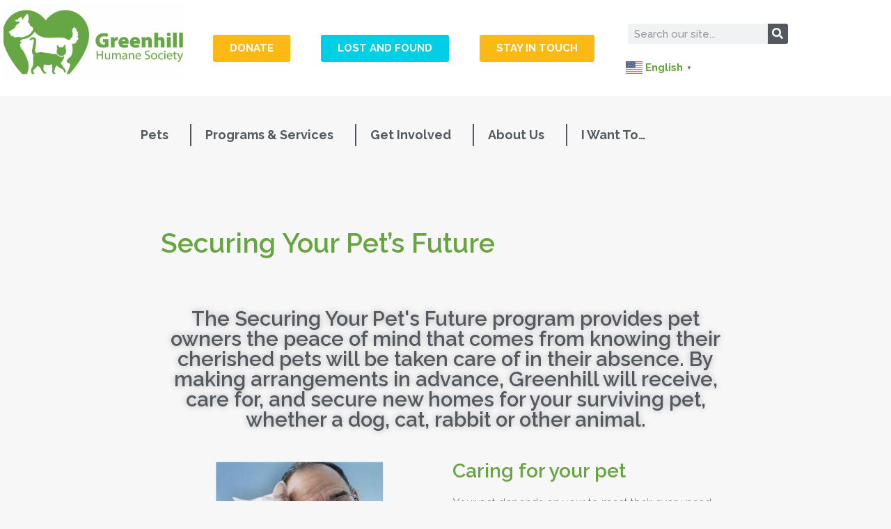

--- FILE ---
content_type: text/html; charset=UTF-8
request_url: https://www.green-hill.org/your-pets-future/
body_size: 23746
content:
<!DOCTYPE html>
<html lang="en-US" prefix="og: https://ogp.me/ns#">
<head>
	<meta charset="UTF-8">
	<meta name="viewport" content="width=device-width, initial-scale=1.0, viewport-fit=cover" />			<style>img:is([sizes="auto" i], [sizes^="auto," i]) { contain-intrinsic-size: 3000px 1500px }</style>
	<script>window._wca = window._wca || [];</script>

<!-- Search Engine Optimization by Rank Math - https://rankmath.com/ -->
<title>Securing Your Pet&#039;s Future - Greenhill Humane Society</title>
<meta name="description" content="Greenhill&#039;s Securing Your Pet’s Future provides pet owners the peace of mind that comes from knowing their pets will be cared for in their absence."/>
<meta name="robots" content="follow, index, max-snippet:-1, max-video-preview:-1, max-image-preview:large"/>
<link rel="canonical" href="https://www.green-hill.org/your-pets-future/" />
<meta property="og:locale" content="en_US" />
<meta property="og:type" content="article" />
<meta property="og:title" content="Securing Your Pet&#039;s Future - Greenhill Humane Society" />
<meta property="og:description" content="Greenhill&#039;s Securing Your Pet’s Future provides pet owners the peace of mind that comes from knowing their pets will be cared for in their absence." />
<meta property="og:url" content="https://www.green-hill.org/your-pets-future/" />
<meta property="og:site_name" content="Greenhill Humane Society" />
<meta property="og:updated_time" content="2024-08-19T12:09:00-07:00" />
<meta property="og:image" content="https://www.green-hill.org/wp-content/uploads/2023/01/melinda.jpg" />
<meta property="og:image:secure_url" content="https://www.green-hill.org/wp-content/uploads/2023/01/melinda.jpg" />
<meta property="og:image:width" content="534" />
<meta property="og:image:height" content="403" />
<meta property="og:image:alt" content="Melinda - Securing Your Pets Future testimonial" />
<meta property="og:image:type" content="image/jpeg" />
<meta property="article:published_time" content="2023-01-18T14:41:15-08:00" />
<meta property="article:modified_time" content="2024-08-19T12:09:00-07:00" />
<meta name="twitter:card" content="summary_large_image" />
<meta name="twitter:title" content="Securing Your Pet&#039;s Future - Greenhill Humane Society" />
<meta name="twitter:description" content="Greenhill&#039;s Securing Your Pet’s Future provides pet owners the peace of mind that comes from knowing their pets will be cared for in their absence." />
<meta name="twitter:image" content="https://www.green-hill.org/wp-content/uploads/2023/01/melinda.jpg" />
<meta name="twitter:label1" content="Time to read" />
<meta name="twitter:data1" content="3 minutes" />
<script type="application/ld+json" class="rank-math-schema">{"@context":"https://schema.org","@graph":[{"@type":"Place","@id":"https://www.green-hill.org/#place","address":{"@type":"PostalAddress","streetAddress":"88530 Green Hill Rd.","addressLocality":"Eugene","addressRegion":"Oregon","postalCode":"97402","addressCountry":"United States"}},{"@type":["AnimalShelter","Organization"],"@id":"https://www.green-hill.org/#organization","name":"Greenhill Humane Society","url":"https://www.green-hill.org","address":{"@type":"PostalAddress","streetAddress":"88530 Green Hill Rd.","addressLocality":"Eugene","addressRegion":"Oregon","postalCode":"97402","addressCountry":"United States"},"logo":{"@type":"ImageObject","@id":"https://www.green-hill.org/#logo","url":"https://www.green-hill.org/wp-content/uploads/2019/03/cropped-Greenhill-Logo-1-e1598669731463.png","contentUrl":"https://www.green-hill.org/wp-content/uploads/2019/03/cropped-Greenhill-Logo-1-e1598669731463.png","caption":"Greenhill Humane Society","inLanguage":"en-US","width":"129","height":"129"},"openingHours":["Monday,Tuesday,Wednesday,Thursday,Friday,Saturday,Sunday 11:00-18:00"],"location":{"@id":"https://www.green-hill.org/#place"},"image":{"@id":"https://www.green-hill.org/#logo"},"telephone":"+1-541-689-1503"},{"@type":"WebSite","@id":"https://www.green-hill.org/#website","url":"https://www.green-hill.org","name":"Greenhill Humane Society","publisher":{"@id":"https://www.green-hill.org/#organization"},"inLanguage":"en-US"},{"@type":"ImageObject","@id":"https://www.green-hill.org/wp-content/uploads/2023/01/sypf1.jpg","url":"https://www.green-hill.org/wp-content/uploads/2023/01/sypf1.jpg","width":"200","height":"200","inLanguage":"en-US"},{"@type":"WebPage","@id":"https://www.green-hill.org/your-pets-future/#webpage","url":"https://www.green-hill.org/your-pets-future/","name":"Securing Your Pet&#039;s Future - Greenhill Humane Society","datePublished":"2023-01-18T14:41:15-08:00","dateModified":"2024-08-19T12:09:00-07:00","isPartOf":{"@id":"https://www.green-hill.org/#website"},"primaryImageOfPage":{"@id":"https://www.green-hill.org/wp-content/uploads/2023/01/sypf1.jpg"},"inLanguage":"en-US"},{"@type":"Person","@id":"https://www.green-hill.org/author/greenhill/","name":"Greenhill","url":"https://www.green-hill.org/author/greenhill/","image":{"@type":"ImageObject","@id":"https://secure.gravatar.com/avatar/bd94469e10cfe2f250069bffc62e9496e818f36b318b0e1b10484db3eec11bad?s=96&amp;d=blank&amp;r=g","url":"https://secure.gravatar.com/avatar/bd94469e10cfe2f250069bffc62e9496e818f36b318b0e1b10484db3eec11bad?s=96&amp;d=blank&amp;r=g","caption":"Greenhill","inLanguage":"en-US"},"sameAs":["https://www.green-hill.org"],"worksFor":{"@id":"https://www.green-hill.org/#organization"}},{"@type":"Article","headline":"Securing Your Pet&#039;s Future - Greenhill Humane Society","datePublished":"2023-01-18T14:41:15-08:00","dateModified":"2024-08-19T12:09:00-07:00","author":{"@id":"https://www.green-hill.org/author/greenhill/","name":"Greenhill"},"publisher":{"@id":"https://www.green-hill.org/#organization"},"description":"Greenhill&#039;s Securing Your Pet\u2019s Future provides pet owners the peace of mind that comes from knowing their pets will be cared for in their absence.","name":"Securing Your Pet&#039;s Future - Greenhill Humane Society","@id":"https://www.green-hill.org/your-pets-future/#richSnippet","isPartOf":{"@id":"https://www.green-hill.org/your-pets-future/#webpage"},"image":{"@id":"https://www.green-hill.org/wp-content/uploads/2023/01/sypf1.jpg"},"inLanguage":"en-US","mainEntityOfPage":{"@id":"https://www.green-hill.org/your-pets-future/#webpage"}}]}</script>
<!-- /Rank Math WordPress SEO plugin -->

<link rel='dns-prefetch' href='//stats.wp.com' />
<link rel='dns-prefetch' href='//fonts.googleapis.com' />
<link rel="alternate" type="application/rss+xml" title="Greenhill Humane Society &raquo; Feed" href="https://www.green-hill.org/feed/" />
<link rel="alternate" type="application/rss+xml" title="Greenhill Humane Society &raquo; Comments Feed" href="https://www.green-hill.org/comments/feed/" />
<link rel="alternate" type="text/calendar" title="Greenhill Humane Society &raquo; iCal Feed" href="https://www.green-hill.org/events/?ical=1" />
<script type="text/javascript">
/* <![CDATA[ */
window._wpemojiSettings = {"baseUrl":"https:\/\/s.w.org\/images\/core\/emoji\/16.0.1\/72x72\/","ext":".png","svgUrl":"https:\/\/s.w.org\/images\/core\/emoji\/16.0.1\/svg\/","svgExt":".svg","source":{"concatemoji":"https:\/\/www.green-hill.org\/wp-includes\/js\/wp-emoji-release.min.js?ver=6.8.3"}};
/*! This file is auto-generated */
!function(s,n){var o,i,e;function c(e){try{var t={supportTests:e,timestamp:(new Date).valueOf()};sessionStorage.setItem(o,JSON.stringify(t))}catch(e){}}function p(e,t,n){e.clearRect(0,0,e.canvas.width,e.canvas.height),e.fillText(t,0,0);var t=new Uint32Array(e.getImageData(0,0,e.canvas.width,e.canvas.height).data),a=(e.clearRect(0,0,e.canvas.width,e.canvas.height),e.fillText(n,0,0),new Uint32Array(e.getImageData(0,0,e.canvas.width,e.canvas.height).data));return t.every(function(e,t){return e===a[t]})}function u(e,t){e.clearRect(0,0,e.canvas.width,e.canvas.height),e.fillText(t,0,0);for(var n=e.getImageData(16,16,1,1),a=0;a<n.data.length;a++)if(0!==n.data[a])return!1;return!0}function f(e,t,n,a){switch(t){case"flag":return n(e,"\ud83c\udff3\ufe0f\u200d\u26a7\ufe0f","\ud83c\udff3\ufe0f\u200b\u26a7\ufe0f")?!1:!n(e,"\ud83c\udde8\ud83c\uddf6","\ud83c\udde8\u200b\ud83c\uddf6")&&!n(e,"\ud83c\udff4\udb40\udc67\udb40\udc62\udb40\udc65\udb40\udc6e\udb40\udc67\udb40\udc7f","\ud83c\udff4\u200b\udb40\udc67\u200b\udb40\udc62\u200b\udb40\udc65\u200b\udb40\udc6e\u200b\udb40\udc67\u200b\udb40\udc7f");case"emoji":return!a(e,"\ud83e\udedf")}return!1}function g(e,t,n,a){var r="undefined"!=typeof WorkerGlobalScope&&self instanceof WorkerGlobalScope?new OffscreenCanvas(300,150):s.createElement("canvas"),o=r.getContext("2d",{willReadFrequently:!0}),i=(o.textBaseline="top",o.font="600 32px Arial",{});return e.forEach(function(e){i[e]=t(o,e,n,a)}),i}function t(e){var t=s.createElement("script");t.src=e,t.defer=!0,s.head.appendChild(t)}"undefined"!=typeof Promise&&(o="wpEmojiSettingsSupports",i=["flag","emoji"],n.supports={everything:!0,everythingExceptFlag:!0},e=new Promise(function(e){s.addEventListener("DOMContentLoaded",e,{once:!0})}),new Promise(function(t){var n=function(){try{var e=JSON.parse(sessionStorage.getItem(o));if("object"==typeof e&&"number"==typeof e.timestamp&&(new Date).valueOf()<e.timestamp+604800&&"object"==typeof e.supportTests)return e.supportTests}catch(e){}return null}();if(!n){if("undefined"!=typeof Worker&&"undefined"!=typeof OffscreenCanvas&&"undefined"!=typeof URL&&URL.createObjectURL&&"undefined"!=typeof Blob)try{var e="postMessage("+g.toString()+"("+[JSON.stringify(i),f.toString(),p.toString(),u.toString()].join(",")+"));",a=new Blob([e],{type:"text/javascript"}),r=new Worker(URL.createObjectURL(a),{name:"wpTestEmojiSupports"});return void(r.onmessage=function(e){c(n=e.data),r.terminate(),t(n)})}catch(e){}c(n=g(i,f,p,u))}t(n)}).then(function(e){for(var t in e)n.supports[t]=e[t],n.supports.everything=n.supports.everything&&n.supports[t],"flag"!==t&&(n.supports.everythingExceptFlag=n.supports.everythingExceptFlag&&n.supports[t]);n.supports.everythingExceptFlag=n.supports.everythingExceptFlag&&!n.supports.flag,n.DOMReady=!1,n.readyCallback=function(){n.DOMReady=!0}}).then(function(){return e}).then(function(){var e;n.supports.everything||(n.readyCallback(),(e=n.source||{}).concatemoji?t(e.concatemoji):e.wpemoji&&e.twemoji&&(t(e.twemoji),t(e.wpemoji)))}))}((window,document),window._wpemojiSettings);
/* ]]> */
</script>
<style id='wp-emoji-styles-inline-css' type='text/css'>

	img.wp-smiley, img.emoji {
		display: inline !important;
		border: none !important;
		box-shadow: none !important;
		height: 1em !important;
		width: 1em !important;
		margin: 0 0.07em !important;
		vertical-align: -0.1em !important;
		background: none !important;
		padding: 0 !important;
	}
</style>
<style id='classic-theme-styles-inline-css' type='text/css'>
/*! This file is auto-generated */
.wp-block-button__link{color:#fff;background-color:#32373c;border-radius:9999px;box-shadow:none;text-decoration:none;padding:calc(.667em + 2px) calc(1.333em + 2px);font-size:1.125em}.wp-block-file__button{background:#32373c;color:#fff;text-decoration:none}
</style>
<link rel='stylesheet' id='wp-components-css' href='https://www.green-hill.org/wp-includes/css/dist/components/style.min.css?ver=6.8.3' type='text/css' media='all' />
<link rel='stylesheet' id='wp-preferences-css' href='https://www.green-hill.org/wp-includes/css/dist/preferences/style.min.css?ver=6.8.3' type='text/css' media='all' />
<link rel='stylesheet' id='wp-block-editor-css' href='https://www.green-hill.org/wp-includes/css/dist/block-editor/style.min.css?ver=6.8.3' type='text/css' media='all' />
<link rel='stylesheet' id='popup-maker-block-library-style-css' href='https://www.green-hill.org/wp-content/plugins/popup-maker/dist/packages/block-library-style.css?ver=dbea705cfafe089d65f1' type='text/css' media='all' />
<link rel='stylesheet' id='mediaelement-css' href='https://www.green-hill.org/wp-includes/js/mediaelement/mediaelementplayer-legacy.min.css?ver=4.2.17' type='text/css' media='all' />
<link rel='stylesheet' id='wp-mediaelement-css' href='https://www.green-hill.org/wp-includes/js/mediaelement/wp-mediaelement.min.css?ver=6.8.3' type='text/css' media='all' />
<style id='jetpack-sharing-buttons-style-inline-css' type='text/css'>
.jetpack-sharing-buttons__services-list{display:flex;flex-direction:row;flex-wrap:wrap;gap:0;list-style-type:none;margin:5px;padding:0}.jetpack-sharing-buttons__services-list.has-small-icon-size{font-size:12px}.jetpack-sharing-buttons__services-list.has-normal-icon-size{font-size:16px}.jetpack-sharing-buttons__services-list.has-large-icon-size{font-size:24px}.jetpack-sharing-buttons__services-list.has-huge-icon-size{font-size:36px}@media print{.jetpack-sharing-buttons__services-list{display:none!important}}.editor-styles-wrapper .wp-block-jetpack-sharing-buttons{gap:0;padding-inline-start:0}ul.jetpack-sharing-buttons__services-list.has-background{padding:1.25em 2.375em}
</style>
<style id='global-styles-inline-css' type='text/css'>
:root{--wp--preset--aspect-ratio--square: 1;--wp--preset--aspect-ratio--4-3: 4/3;--wp--preset--aspect-ratio--3-4: 3/4;--wp--preset--aspect-ratio--3-2: 3/2;--wp--preset--aspect-ratio--2-3: 2/3;--wp--preset--aspect-ratio--16-9: 16/9;--wp--preset--aspect-ratio--9-16: 9/16;--wp--preset--color--black: #000000;--wp--preset--color--cyan-bluish-gray: #abb8c3;--wp--preset--color--white: #ffffff;--wp--preset--color--pale-pink: #f78da7;--wp--preset--color--vivid-red: #cf2e2e;--wp--preset--color--luminous-vivid-orange: #ff6900;--wp--preset--color--luminous-vivid-amber: #fcb900;--wp--preset--color--light-green-cyan: #7bdcb5;--wp--preset--color--vivid-green-cyan: #00d084;--wp--preset--color--pale-cyan-blue: #8ed1fc;--wp--preset--color--vivid-cyan-blue: #0693e3;--wp--preset--color--vivid-purple: #9b51e0;--wp--preset--gradient--vivid-cyan-blue-to-vivid-purple: linear-gradient(135deg,rgba(6,147,227,1) 0%,rgb(155,81,224) 100%);--wp--preset--gradient--light-green-cyan-to-vivid-green-cyan: linear-gradient(135deg,rgb(122,220,180) 0%,rgb(0,208,130) 100%);--wp--preset--gradient--luminous-vivid-amber-to-luminous-vivid-orange: linear-gradient(135deg,rgba(252,185,0,1) 0%,rgba(255,105,0,1) 100%);--wp--preset--gradient--luminous-vivid-orange-to-vivid-red: linear-gradient(135deg,rgba(255,105,0,1) 0%,rgb(207,46,46) 100%);--wp--preset--gradient--very-light-gray-to-cyan-bluish-gray: linear-gradient(135deg,rgb(238,238,238) 0%,rgb(169,184,195) 100%);--wp--preset--gradient--cool-to-warm-spectrum: linear-gradient(135deg,rgb(74,234,220) 0%,rgb(151,120,209) 20%,rgb(207,42,186) 40%,rgb(238,44,130) 60%,rgb(251,105,98) 80%,rgb(254,248,76) 100%);--wp--preset--gradient--blush-light-purple: linear-gradient(135deg,rgb(255,206,236) 0%,rgb(152,150,240) 100%);--wp--preset--gradient--blush-bordeaux: linear-gradient(135deg,rgb(254,205,165) 0%,rgb(254,45,45) 50%,rgb(107,0,62) 100%);--wp--preset--gradient--luminous-dusk: linear-gradient(135deg,rgb(255,203,112) 0%,rgb(199,81,192) 50%,rgb(65,88,208) 100%);--wp--preset--gradient--pale-ocean: linear-gradient(135deg,rgb(255,245,203) 0%,rgb(182,227,212) 50%,rgb(51,167,181) 100%);--wp--preset--gradient--electric-grass: linear-gradient(135deg,rgb(202,248,128) 0%,rgb(113,206,126) 100%);--wp--preset--gradient--midnight: linear-gradient(135deg,rgb(2,3,129) 0%,rgb(40,116,252) 100%);--wp--preset--font-size--small: 13px;--wp--preset--font-size--medium: 20px;--wp--preset--font-size--large: 36px;--wp--preset--font-size--x-large: 42px;--wp--preset--spacing--20: 0.44rem;--wp--preset--spacing--30: 0.67rem;--wp--preset--spacing--40: 1rem;--wp--preset--spacing--50: 1.5rem;--wp--preset--spacing--60: 2.25rem;--wp--preset--spacing--70: 3.38rem;--wp--preset--spacing--80: 5.06rem;--wp--preset--shadow--natural: 6px 6px 9px rgba(0, 0, 0, 0.2);--wp--preset--shadow--deep: 12px 12px 50px rgba(0, 0, 0, 0.4);--wp--preset--shadow--sharp: 6px 6px 0px rgba(0, 0, 0, 0.2);--wp--preset--shadow--outlined: 6px 6px 0px -3px rgba(255, 255, 255, 1), 6px 6px rgba(0, 0, 0, 1);--wp--preset--shadow--crisp: 6px 6px 0px rgba(0, 0, 0, 1);}:where(.is-layout-flex){gap: 0.5em;}:where(.is-layout-grid){gap: 0.5em;}body .is-layout-flex{display: flex;}.is-layout-flex{flex-wrap: wrap;align-items: center;}.is-layout-flex > :is(*, div){margin: 0;}body .is-layout-grid{display: grid;}.is-layout-grid > :is(*, div){margin: 0;}:where(.wp-block-columns.is-layout-flex){gap: 2em;}:where(.wp-block-columns.is-layout-grid){gap: 2em;}:where(.wp-block-post-template.is-layout-flex){gap: 1.25em;}:where(.wp-block-post-template.is-layout-grid){gap: 1.25em;}.has-black-color{color: var(--wp--preset--color--black) !important;}.has-cyan-bluish-gray-color{color: var(--wp--preset--color--cyan-bluish-gray) !important;}.has-white-color{color: var(--wp--preset--color--white) !important;}.has-pale-pink-color{color: var(--wp--preset--color--pale-pink) !important;}.has-vivid-red-color{color: var(--wp--preset--color--vivid-red) !important;}.has-luminous-vivid-orange-color{color: var(--wp--preset--color--luminous-vivid-orange) !important;}.has-luminous-vivid-amber-color{color: var(--wp--preset--color--luminous-vivid-amber) !important;}.has-light-green-cyan-color{color: var(--wp--preset--color--light-green-cyan) !important;}.has-vivid-green-cyan-color{color: var(--wp--preset--color--vivid-green-cyan) !important;}.has-pale-cyan-blue-color{color: var(--wp--preset--color--pale-cyan-blue) !important;}.has-vivid-cyan-blue-color{color: var(--wp--preset--color--vivid-cyan-blue) !important;}.has-vivid-purple-color{color: var(--wp--preset--color--vivid-purple) !important;}.has-black-background-color{background-color: var(--wp--preset--color--black) !important;}.has-cyan-bluish-gray-background-color{background-color: var(--wp--preset--color--cyan-bluish-gray) !important;}.has-white-background-color{background-color: var(--wp--preset--color--white) !important;}.has-pale-pink-background-color{background-color: var(--wp--preset--color--pale-pink) !important;}.has-vivid-red-background-color{background-color: var(--wp--preset--color--vivid-red) !important;}.has-luminous-vivid-orange-background-color{background-color: var(--wp--preset--color--luminous-vivid-orange) !important;}.has-luminous-vivid-amber-background-color{background-color: var(--wp--preset--color--luminous-vivid-amber) !important;}.has-light-green-cyan-background-color{background-color: var(--wp--preset--color--light-green-cyan) !important;}.has-vivid-green-cyan-background-color{background-color: var(--wp--preset--color--vivid-green-cyan) !important;}.has-pale-cyan-blue-background-color{background-color: var(--wp--preset--color--pale-cyan-blue) !important;}.has-vivid-cyan-blue-background-color{background-color: var(--wp--preset--color--vivid-cyan-blue) !important;}.has-vivid-purple-background-color{background-color: var(--wp--preset--color--vivid-purple) !important;}.has-black-border-color{border-color: var(--wp--preset--color--black) !important;}.has-cyan-bluish-gray-border-color{border-color: var(--wp--preset--color--cyan-bluish-gray) !important;}.has-white-border-color{border-color: var(--wp--preset--color--white) !important;}.has-pale-pink-border-color{border-color: var(--wp--preset--color--pale-pink) !important;}.has-vivid-red-border-color{border-color: var(--wp--preset--color--vivid-red) !important;}.has-luminous-vivid-orange-border-color{border-color: var(--wp--preset--color--luminous-vivid-orange) !important;}.has-luminous-vivid-amber-border-color{border-color: var(--wp--preset--color--luminous-vivid-amber) !important;}.has-light-green-cyan-border-color{border-color: var(--wp--preset--color--light-green-cyan) !important;}.has-vivid-green-cyan-border-color{border-color: var(--wp--preset--color--vivid-green-cyan) !important;}.has-pale-cyan-blue-border-color{border-color: var(--wp--preset--color--pale-cyan-blue) !important;}.has-vivid-cyan-blue-border-color{border-color: var(--wp--preset--color--vivid-cyan-blue) !important;}.has-vivid-purple-border-color{border-color: var(--wp--preset--color--vivid-purple) !important;}.has-vivid-cyan-blue-to-vivid-purple-gradient-background{background: var(--wp--preset--gradient--vivid-cyan-blue-to-vivid-purple) !important;}.has-light-green-cyan-to-vivid-green-cyan-gradient-background{background: var(--wp--preset--gradient--light-green-cyan-to-vivid-green-cyan) !important;}.has-luminous-vivid-amber-to-luminous-vivid-orange-gradient-background{background: var(--wp--preset--gradient--luminous-vivid-amber-to-luminous-vivid-orange) !important;}.has-luminous-vivid-orange-to-vivid-red-gradient-background{background: var(--wp--preset--gradient--luminous-vivid-orange-to-vivid-red) !important;}.has-very-light-gray-to-cyan-bluish-gray-gradient-background{background: var(--wp--preset--gradient--very-light-gray-to-cyan-bluish-gray) !important;}.has-cool-to-warm-spectrum-gradient-background{background: var(--wp--preset--gradient--cool-to-warm-spectrum) !important;}.has-blush-light-purple-gradient-background{background: var(--wp--preset--gradient--blush-light-purple) !important;}.has-blush-bordeaux-gradient-background{background: var(--wp--preset--gradient--blush-bordeaux) !important;}.has-luminous-dusk-gradient-background{background: var(--wp--preset--gradient--luminous-dusk) !important;}.has-pale-ocean-gradient-background{background: var(--wp--preset--gradient--pale-ocean) !important;}.has-electric-grass-gradient-background{background: var(--wp--preset--gradient--electric-grass) !important;}.has-midnight-gradient-background{background: var(--wp--preset--gradient--midnight) !important;}.has-small-font-size{font-size: var(--wp--preset--font-size--small) !important;}.has-medium-font-size{font-size: var(--wp--preset--font-size--medium) !important;}.has-large-font-size{font-size: var(--wp--preset--font-size--large) !important;}.has-x-large-font-size{font-size: var(--wp--preset--font-size--x-large) !important;}
:where(.wp-block-post-template.is-layout-flex){gap: 1.25em;}:where(.wp-block-post-template.is-layout-grid){gap: 1.25em;}
:where(.wp-block-columns.is-layout-flex){gap: 2em;}:where(.wp-block-columns.is-layout-grid){gap: 2em;}
:root :where(.wp-block-pullquote){font-size: 1.5em;line-height: 1.6;}
</style>
<link rel='stylesheet' id='contact-form-7-css' href='https://www.green-hill.org/wp-content/plugins/contact-form-7/includes/css/styles.css?ver=6.1.4' type='text/css' media='all' />
<link rel='stylesheet' id='pet-match-pro-public-css' href='https://www.green-hill.org/wp-content/plugins/petmatchpro/public/css/pet-match-pro-public.min.css?ver=6.4.2' type='text/css' media='all' />
<link rel='stylesheet' id='pet-match-pro-style-css' href='https://www.green-hill.org/wp-content/plugins/petmatchpro/public/css/pet-match-pro-styles.min.css?ver=6.4.2' type='text/css' media='all' />
<link rel='stylesheet' id='pet-match-pro-public-color-css' href='https://www.green-hill.org/wp-content/plugins/petmatchpro/public/css/pet-match-pro-color-overrides.css?ver=4.5' type='text/css' media='all' />
<link rel='stylesheet' id='woocommerce-layout-css' href='https://www.green-hill.org/wp-content/plugins/woocommerce/assets/css/woocommerce-layout.css?ver=10.4.3' type='text/css' media='all' />
<style id='woocommerce-layout-inline-css' type='text/css'>

	.infinite-scroll .woocommerce-pagination {
		display: none;
	}
</style>
<link rel='stylesheet' id='woocommerce-smallscreen-css' href='https://www.green-hill.org/wp-content/plugins/woocommerce/assets/css/woocommerce-smallscreen.css?ver=10.4.3' type='text/css' media='only screen and (max-width: 768px)' />
<link rel='stylesheet' id='woocommerce-general-css' href='https://www.green-hill.org/wp-content/plugins/woocommerce/assets/css/woocommerce.css?ver=10.4.3' type='text/css' media='all' />
<style id='woocommerce-inline-inline-css' type='text/css'>
.woocommerce form .form-row .required { visibility: visible; }
</style>
<link rel='stylesheet' id='tribe-events-v2-single-skeleton-css' href='https://www.green-hill.org/wp-content/plugins/the-events-calendar/build/css/tribe-events-single-skeleton.css?ver=6.15.13.1' type='text/css' media='all' />
<link rel='stylesheet' id='tribe-events-v2-single-skeleton-full-css' href='https://www.green-hill.org/wp-content/plugins/the-events-calendar/build/css/tribe-events-single-full.css?ver=6.15.13.1' type='text/css' media='all' />
<link rel='stylesheet' id='tec-events-elementor-widgets-base-styles-css' href='https://www.green-hill.org/wp-content/plugins/the-events-calendar/build/css/integrations/plugins/elementor/widgets/widget-base.css?ver=6.15.13.1' type='text/css' media='all' />
<link rel='stylesheet' id='accelerate_style-css' href='https://www.green-hill.org/wp-content/themes/accelerate-pro/style.css?ver=6.8.3' type='text/css' media='all' />
<link rel='stylesheet' id='accelerate_googlefonts-css' href='//fonts.googleapis.com/css?family=Raleway&#038;display=swap&#038;ver=6.8.3' type='text/css' media='all' />
<link rel='stylesheet' id='font-awesome-4-css' href='https://www.green-hill.org/wp-content/themes/accelerate-pro/fontawesome/css/v4-shims.min.css?ver=4.7.0' type='text/css' media='all' />
<link rel='stylesheet' id='font-awesome-all-css' href='https://www.green-hill.org/wp-content/themes/accelerate-pro/fontawesome/css/all.min.css?ver=6.7.2' type='text/css' media='all' />
<link rel='stylesheet' id='font-awesome-solid-css' href='https://www.green-hill.org/wp-content/themes/accelerate-pro/fontawesome/css/solid.min.css?ver=6.7.2' type='text/css' media='all' />
<link rel='stylesheet' id='font-awesome-regular-css' href='https://www.green-hill.org/wp-content/themes/accelerate-pro/fontawesome/css/regular.min.css?ver=6.7.2' type='text/css' media='all' />
<link rel='stylesheet' id='font-awesome-brands-css' href='https://www.green-hill.org/wp-content/themes/accelerate-pro/fontawesome/css/brands.min.css?ver=6.7.2' type='text/css' media='all' />
<link rel='stylesheet' id='elementor-frontend-css' href='https://www.green-hill.org/wp-content/plugins/elementor/assets/css/frontend.min.css?ver=3.34.1' type='text/css' media='all' />
<link rel='stylesheet' id='widget-image-css' href='https://www.green-hill.org/wp-content/plugins/elementor/assets/css/widget-image.min.css?ver=3.34.1' type='text/css' media='all' />
<link rel='stylesheet' id='widget-search-form-css' href='https://www.green-hill.org/wp-content/plugins/elementor-pro/assets/css/widget-search-form.min.css?ver=3.34.0' type='text/css' media='all' />
<link rel='stylesheet' id='elementor-icons-shared-0-css' href='https://www.green-hill.org/wp-content/plugins/elementor/assets/lib/font-awesome/css/fontawesome.min.css?ver=5.15.3' type='text/css' media='all' />
<link rel='stylesheet' id='elementor-icons-fa-solid-css' href='https://www.green-hill.org/wp-content/plugins/elementor/assets/lib/font-awesome/css/solid.min.css?ver=5.15.3' type='text/css' media='all' />
<link rel='stylesheet' id='widget-nav-menu-css' href='https://www.green-hill.org/wp-content/plugins/elementor-pro/assets/css/widget-nav-menu.min.css?ver=3.34.0' type='text/css' media='all' />
<link rel='stylesheet' id='widget-heading-css' href='https://www.green-hill.org/wp-content/plugins/elementor/assets/css/widget-heading.min.css?ver=3.34.1' type='text/css' media='all' />
<link rel='stylesheet' id='widget-social-icons-css' href='https://www.green-hill.org/wp-content/plugins/elementor/assets/css/widget-social-icons.min.css?ver=3.34.1' type='text/css' media='all' />
<link rel='stylesheet' id='e-apple-webkit-css' href='https://www.green-hill.org/wp-content/plugins/elementor/assets/css/conditionals/apple-webkit.min.css?ver=3.34.1' type='text/css' media='all' />
<link rel='stylesheet' id='widget-spacer-css' href='https://www.green-hill.org/wp-content/plugins/elementor/assets/css/widget-spacer.min.css?ver=3.34.1' type='text/css' media='all' />
<link rel='stylesheet' id='elementor-icons-css' href='https://www.green-hill.org/wp-content/plugins/elementor/assets/lib/eicons/css/elementor-icons.min.css?ver=5.45.0' type='text/css' media='all' />
<link rel='stylesheet' id='elementor-post-12188-css' href='https://www.green-hill.org/wp-content/uploads/elementor/css/post-12188.css?ver=1768939345' type='text/css' media='all' />
<link rel='stylesheet' id='elementor-post-14631-css' href='https://www.green-hill.org/wp-content/uploads/elementor/css/post-14631.css?ver=1768940213' type='text/css' media='all' />
<link rel='stylesheet' id='elementor-post-14668-css' href='https://www.green-hill.org/wp-content/uploads/elementor/css/post-14668.css?ver=1768939345' type='text/css' media='all' />
<link rel='stylesheet' id='elementor-post-12287-css' href='https://www.green-hill.org/wp-content/uploads/elementor/css/post-12287.css?ver=1768939346' type='text/css' media='all' />
<link rel='stylesheet' id='elementor-gf-raleway-css' href='https://fonts.googleapis.com/css?family=Raleway:100,100italic,200,200italic,300,300italic,400,400italic,500,500italic,600,600italic,700,700italic,800,800italic,900,900italic&#038;display=auto' type='text/css' media='all' />
<link rel='stylesheet' id='elementor-icons-fa-brands-css' href='https://www.green-hill.org/wp-content/plugins/elementor/assets/lib/font-awesome/css/brands.min.css?ver=5.15.3' type='text/css' media='all' />
<!--n2css--><!--n2js--><script type="text/javascript" src="https://www.green-hill.org/wp-includes/js/jquery/jquery.min.js?ver=3.7.1" id="jquery-core-js"></script>
<script type="text/javascript" src="https://www.green-hill.org/wp-includes/js/jquery/jquery-migrate.min.js?ver=3.4.1" id="jquery-migrate-js"></script>
<script type="text/javascript" src="https://www.green-hill.org/wp-content/plugins/petmatchpro/public/js/pet-match-pro-public.min.js?ver=6.4.2" id="pet-match-pro-js"></script>
<script type="text/javascript" src="https://www.green-hill.org/wp-content/plugins/woocommerce/assets/js/jquery-blockui/jquery.blockUI.min.js?ver=2.7.0-wc.10.4.3" id="wc-jquery-blockui-js" defer="defer" data-wp-strategy="defer"></script>
<script type="text/javascript" id="wc-add-to-cart-js-extra">
/* <![CDATA[ */
var wc_add_to_cart_params = {"ajax_url":"\/wp-admin\/admin-ajax.php","wc_ajax_url":"\/?wc-ajax=%%endpoint%%","i18n_view_cart":"View cart","cart_url":"https:\/\/www.green-hill.org\/cart\/","is_cart":"","cart_redirect_after_add":"yes"};
/* ]]> */
</script>
<script type="text/javascript" src="https://www.green-hill.org/wp-content/plugins/woocommerce/assets/js/frontend/add-to-cart.min.js?ver=10.4.3" id="wc-add-to-cart-js" defer="defer" data-wp-strategy="defer"></script>
<script type="text/javascript" src="https://www.green-hill.org/wp-content/plugins/woocommerce/assets/js/js-cookie/js.cookie.min.js?ver=2.1.4-wc.10.4.3" id="wc-js-cookie-js" defer="defer" data-wp-strategy="defer"></script>
<script type="text/javascript" id="woocommerce-js-extra">
/* <![CDATA[ */
var woocommerce_params = {"ajax_url":"\/wp-admin\/admin-ajax.php","wc_ajax_url":"\/?wc-ajax=%%endpoint%%","i18n_password_show":"Show password","i18n_password_hide":"Hide password"};
/* ]]> */
</script>
<script type="text/javascript" src="https://www.green-hill.org/wp-content/plugins/woocommerce/assets/js/frontend/woocommerce.min.js?ver=10.4.3" id="woocommerce-js" defer="defer" data-wp-strategy="defer"></script>
<!--[if lte IE 8]>
<script type="text/javascript" src="https://www.green-hill.org/wp-content/themes/accelerate-pro/js/html5shiv.js?ver=3.7.3" id="html5shiv-js"></script>
<![endif]-->
<script type="text/javascript" src="https://stats.wp.com/s-202604.js" id="woocommerce-analytics-js" defer="defer" data-wp-strategy="defer"></script>
<link rel="https://api.w.org/" href="https://www.green-hill.org/wp-json/" /><link rel="alternate" title="JSON" type="application/json" href="https://www.green-hill.org/wp-json/wp/v2/pages/14631" /><link rel="EditURI" type="application/rsd+xml" title="RSD" href="https://www.green-hill.org/xmlrpc.php?rsd" />
<link rel='shortlink' href='https://www.green-hill.org/?p=14631' />
<link rel="alternate" title="oEmbed (JSON)" type="application/json+oembed" href="https://www.green-hill.org/wp-json/oembed/1.0/embed?url=https%3A%2F%2Fwww.green-hill.org%2Fyour-pets-future%2F" />
<link rel="alternate" title="oEmbed (XML)" type="text/xml+oembed" href="https://www.green-hill.org/wp-json/oembed/1.0/embed?url=https%3A%2F%2Fwww.green-hill.org%2Fyour-pets-future%2F&#038;format=xml" />
<!-- Google Tag Manager -->
<script>(function(w,d,s,l,i){w[l]=w[l]||[];w[l].push({'gtm.start':
new Date().getTime(),event:'gtm.js'});var f=d.getElementsByTagName(s)[0],
j=d.createElement(s),dl=l!='dataLayer'?'&l='+l:'';j.async=true;j.src=
'https://www.googletagmanager.com/gtm.js?id='+i+dl;f.parentNode.insertBefore(j,f);
})(window,document,'script','dataLayer','GTM-5MW2RRN');</script>
<!-- End Google Tag Manager -->
		<script>  var el_i13_login_captcha=null; var el_i13_register_captcha=null; </script><meta name="tec-api-version" content="v1"><meta name="tec-api-origin" content="https://www.green-hill.org"><link rel="alternate" href="https://www.green-hill.org/wp-json/tribe/events/v1/" />	<style>img#wpstats{display:none}</style>
			<noscript><style>.woocommerce-product-gallery{ opacity: 1 !important; }</style></noscript>
	<meta name="generator" content="Elementor 3.34.1; features: additional_custom_breakpoints; settings: css_print_method-external, google_font-enabled, font_display-auto">
			<style>
				.e-con.e-parent:nth-of-type(n+4):not(.e-lazyloaded):not(.e-no-lazyload),
				.e-con.e-parent:nth-of-type(n+4):not(.e-lazyloaded):not(.e-no-lazyload) * {
					background-image: none !important;
				}
				@media screen and (max-height: 1024px) {
					.e-con.e-parent:nth-of-type(n+3):not(.e-lazyloaded):not(.e-no-lazyload),
					.e-con.e-parent:nth-of-type(n+3):not(.e-lazyloaded):not(.e-no-lazyload) * {
						background-image: none !important;
					}
				}
				@media screen and (max-height: 640px) {
					.e-con.e-parent:nth-of-type(n+2):not(.e-lazyloaded):not(.e-no-lazyload),
					.e-con.e-parent:nth-of-type(n+2):not(.e-lazyloaded):not(.e-no-lazyload) * {
						background-image: none !important;
					}
				}
			</style>
			<script type="text/javascript" id="google_gtagjs" src="https://www.googletagmanager.com/gtag/js?id=G-R5P44SWH0L" async="async"></script>
<script type="text/javascript" id="google_gtagjs-inline">
/* <![CDATA[ */
window.dataLayer = window.dataLayer || [];function gtag(){dataLayer.push(arguments);}gtag('js', new Date());gtag('config', 'G-R5P44SWH0L', {} );
/* ]]> */
</script>
<link rel="icon" href="https://www.green-hill.org/wp-content/uploads/2015/12/gicon-100x100.png" sizes="32x32" />
<link rel="icon" href="https://www.green-hill.org/wp-content/uploads/2015/12/gicon.png" sizes="192x192" />
<link rel="apple-touch-icon" href="https://www.green-hill.org/wp-content/uploads/2015/12/gicon.png" />
<meta name="msapplication-TileImage" content="https://www.green-hill.org/wp-content/uploads/2015/12/gicon.png" />
		<style type="text/css"> #header-text-nav-wrap{padding:15px 0}#header-left-section{float:none;max-width:100%;margin-right:0}#header-logo-image{float:none;text-align:center;margin-bottom:10px}#header-text{float:none;text-align:center;padding:0;margin-bottom:10px}#site-description{padding-bottom:5px}#header-right-section{float:none;max-width:100%}#header-right-section .widget{padding:0 0 10px;float:none;text-align:center}
 .main-navigation{text-align:center}.main-navigation a,.main-navigation li{display:inline-block;float:none}.main-navigation ul li ul li:last-child{float:left}.main-navigation ul li ul li{float:left;text-align:left}.main-navigation ul li ul li a,.main-navigation ul li ul li.current-menu-item a,.main-navigation ul li.current-menu-ancestor ul li a,.main-navigation ul li.current-menu-item ul li a,.main-navigation ul li.current_page_ancestor ul li a,.main-navigation ul li.current_page_item ul li a{width:172px}
 .accelerate-button,blockquote,button,input[type=button],input[type=reset],input[type=submit]{background-color:#68a43e}#site-title a:hover,.next a:hover,.previous a:hover,a{color:#68a43e}#search-form span,.main-navigation a:hover,.main-navigation ul li ul li a:hover,.main-navigation ul li ul li:hover>a,.main-navigation ul li.current-menu-ancestor a,.main-navigation ul li.current-menu-item a,.main-navigation ul li.current-menu-item ul li a:hover,.main-navigation ul li.current_page_ancestor a,.main-navigation ul li.current_page_item a,.main-navigation ul li:hover>a,.main-small-navigation li:hover > a,.main-navigation ul ul.sub-menu li.current-menu-ancestor> a,.main-navigation ul li.current-menu-ancestor li.current_page_item> a{background-color:#68a43e}.site-header .menu-toggle:before{color:#68a43e}.main-small-navigation li a:hover,.widget_team_block .more-link{background-color:#68a43e}.main-small-navigation .current-menu-item a,.main-small-navigation .current_page_item a,.team-title::b {background:#68a43e}.footer-menu a:hover,.footer-menu ul li.current-menu-ancestor a,.footer-menu ul li.current-menu-item a,.footer-menu ul li.current_page_ancestor a,.footer-menu ul li.current_page_item a,.footer-menu ul li:hover>a,.widget_team_block .team-title:hover>a{color:#68a43e}a.slide-prev,a.slide-next,.slider-title-head .entry-title a{background-color:#68a43e}#controllers a.active,#controllers a:hover,.widget_team_block .team-social-icon a:hover{background-color:#68a43e;color:#68a43e}.format-link .entry-content a{background-color:#68a43e}.tg-one-fourth .widget-title a:hover,.tg-one-half .widget-title a:hover,.tg-one-third .widget-title a:hover,.widget_featured_posts .tg-one-half .entry-title a:hover,.widget_image_service_block .entry-title a:hover,.widget_service_block i.fa,.widget_fun_facts .counter-icon i{color:#68a43e}#content .wp-pagenavi .current,#content .wp-pagenavi a:hover,.pagination span{background-color:#68a43e}.pagination a span:hover{color:#68a43e;border-color:#68a43e}#content .comments-area a.comment-edit-link:hover,#content .comments-area a.comment-permalink:hover,#content .comments-area article header cite a:hover,.comments-area .comment-author-link a:hover,.widget_testimonial .testimonial-icon:before,.widget_testimonial i.fa-quote-left{color:#68a43e}#wp-calendar #today,.comment .comment-reply-link:hover,.nav-next a:hover,.nav-previous a:hover{color:#68a43e}.widget-title span{border-bottom:2px solid #68a43e}#secondary h3 span:before,.footer-widgets-area h3 span:before{color:#68a43e}#secondary .accelerate_tagcloud_widget a:hover,.footer-widgets-area .accelerate_tagcloud_widget a:hover{background-color:#68a43e}.footer-socket-wrapper .copyright a:hover,.footer-widgets-area a:hover{color:#68a43e}a#scroll-up{background-color:#68a43e}.entry-meta .byline i,.entry-meta .cat-links i,.entry-meta a,.post .entry-title a:hover{color:#68a43e}.entry-meta .post-format i{background-color:#68a43e}.entry-meta .comments-link a:hover,.entry-meta .edit-link a:hover,.entry-meta .posted-on a:hover,.entry-meta .tag-links a:hover{color:#68a43e}.more-link span,.read-more{background-color:#68a43e}.single #content .tags a:hover{color:#68a43e}#page{border-top:3px solid #68a43e}.nav-menu li a:hover,.top-menu-toggle:before{color:#68a43e}.footer-socket-wrapper{border-top: 3px solid #68a43e;}.comments-area .comment-author-link span,{background-color:#68a43e}@media screen and (max-width: 767px){.better-responsive-menu .sub-toggle{background-color:#36720c}}.woocommerce a.button, .woocommerce button.button, .woocommerce input.button, .woocommerce #respond input#submit, .woocommerce #content input.button, .woocommerce-page a.button, .woocommerce-page button.button, .woocommerce-page input.button, .woocommerce-page #respond input#submit, .woocommerce-page #content input.button,main-navigation li.menu-item-has-children:hover, .main-small-navigation .current_page_item > a, .main-small-navigation .current-menu-item > a { background-color: #68a43e; } @media(max-width: 1024px) and (min-width: 768px){
			.main-navigation li.menu-item-has-children:hover,.main-navigation li.current_page_item{background:#68a43e;}}.widget_our_clients .clients-cycle-prev, .widget_our_clients .clients-cycle-next{background-color:#68a43e}.counter-block-wrapper.fact-style-3 .counter-inner-wrapper{background: #68a43e}.team-title::before{background:#68a43e} #site-title a { font-family: Raleway; } #site-description { font-family: Raleway; } .main-navigation li { font-family: Raleway; } .small-menu li { font-family: Raleway; } h1, h2, h3, h4, h5, h6, .widget_recent_work .recent_work_title .title_box h5 { font-family: Raleway; } body, button, input, select, textarea, p, .entry-meta, .read-more, .more-link, .widget_testimonial .testimonial-author, .widget_testimonial .testimonial-author span { font-family: Raleway; } #site-title a { font-size: 26px; } #site-description { font-size: 12px; } .main-navigation a:hover, .main-navigation ul li.current-menu-item a, .main-navigation ul li.current_page_ancestor a, .main-navigation ul li.current-menu-ancestor a, .main-navigation ul li.current_page_item a, .main-navigation ul li:hover > a, .main-navigation ul li ul li a:hover, .main-navigation ul li ul li:hover > a, .main-navigation ul li.current-menu-item ul li a:hover { background-color: #67a43d; } #page { border-top-color: #67a43d; } .slider-title-head .entry-title a { background-color: #67a43d; } .entry-meta .byline i, .entry-meta .cat-links i, .related-posts-wrapper .entry-meta .byline a, .entry-meta a { color: #67a43d; } .accelerate-button, input[type="reset"], input[type="button"], input[type="submit"], button, .read-more, .more-link span { background-color: #67a43d; } .footer-widgets-area, .footer-widgets-area p { color: #ffffff; } .footer-widgets-wrapper { background-color: #2e1300; }#colophon { background-position: center center; }#colophon { background-size: auto; }#colophon { background-attachment: scroll; }#colophon { background-repeat: repeat; }.page-header { background-position: center center; }.page-header { background-size: auto; }.page-header { background-attachment: scroll; }.page-header { background-repeat: repeat; }</style>
				<style type="text/css" id="wp-custom-css">
			/* Hides the reCAPTCHA on every page */
.grecaptcha-badge {
    visibility: hidden !important;
}

/* Shows the reCAPTCHA on the Contact page */
/* Obviously change the page number to your own */
.page-id-801 .grecaptcha-badge {
    visibility: visible !important;
}
.page-id-1061 .grecaptcha-badge {
    visibility: visible !important;
}
.page-id-824 .grecaptcha-badge {
    visibility: visible !important;
}
.page-id-1014 .grecaptcha-badge {
    visibility: visible !important;
}
/* Centering an Image */
.centerimage {
  display: block;
  margin-left: auto;
  margin-right: auto;
  width: 50%;
}		</style>
		</head>
<body class="wp-singular page-template-default page page-id-14631 wp-custom-logo wp-embed-responsive wp-theme-accelerate-pro theme-accelerate-pro woocommerce-no-js tribe-no-js no-sidebar better-responsive-menu wide  woocommerce-active elementor-default elementor-kit-12188 elementor-page elementor-page-14631">
<!-- Google Tag Manager (noscript) -->
<noscript><iframe src="https://www.googletagmanager.com/ns.html?id=GTM-5MW2RRN"
height="0" width="0" style="display:none;visibility:hidden"></iframe></noscript>
<!-- End Google Tag Manager (noscript) -->
				<header data-elementor-type="header" data-elementor-id="14668" class="elementor elementor-14668 elementor-location-header" data-elementor-post-type="elementor_library">
					<section class="elementor-section elementor-top-section elementor-element elementor-element-c758081 elementor-section-boxed elementor-section-height-default elementor-section-height-default" data-id="c758081" data-element_type="section" data-settings="{&quot;background_background&quot;:&quot;classic&quot;}">
						<div class="elementor-container elementor-column-gap-narrow">
					<div class="elementor-column elementor-col-20 elementor-top-column elementor-element elementor-element-2cd426d" data-id="2cd426d" data-element_type="column">
			<div class="elementor-widget-wrap elementor-element-populated">
						<div class="elementor-element elementor-element-bd3e2a4 elementor-widget__width-initial elementor-widget elementor-widget-image" data-id="bd3e2a4" data-element_type="widget" data-widget_type="image.default">
				<div class="elementor-widget-container">
																<a href="https://www.green-hill.org/">
							<img fetchpriority="high" width="1970" height="842" src="https://www.green-hill.org/wp-content/uploads/2023/01/Greenhill-_logo_wide-e1763510705402.png" class="attachment-full size-full wp-image-16317" alt="" srcset="https://www.green-hill.org/wp-content/uploads/2023/01/Greenhill-_logo_wide-e1763510705402.png 1970w, https://www.green-hill.org/wp-content/uploads/2023/01/Greenhill-_logo_wide-e1763510705402-300x128.png 300w, https://www.green-hill.org/wp-content/uploads/2023/01/Greenhill-_logo_wide-e1763510705402-1024x438.png 1024w, https://www.green-hill.org/wp-content/uploads/2023/01/Greenhill-_logo_wide-e1763510705402-768x328.png 768w, https://www.green-hill.org/wp-content/uploads/2023/01/Greenhill-_logo_wide-e1763510705402-1536x657.png 1536w, https://www.green-hill.org/wp-content/uploads/2023/01/Greenhill-_logo_wide-e1763510705402-600x256.png 600w" sizes="(max-width: 1970px) 100vw, 1970px" />								</a>
															</div>
				</div>
					</div>
		</div>
				<div class="elementor-column elementor-col-20 elementor-top-column elementor-element elementor-element-d53f118" data-id="d53f118" data-element_type="column">
			<div class="elementor-widget-wrap elementor-element-populated">
						<div class="elementor-element elementor-element-1b2937a elementor-align-center elementor-mobile-align-center elementor-widget elementor-widget-button" data-id="1b2937a" data-element_type="widget" data-widget_type="button.default">
				<div class="elementor-widget-container">
									<div class="elementor-button-wrapper">
					<a class="elementor-button elementor-button-link elementor-size-sm" href="https://interland3.donorperfect.net/weblink/weblink.aspx?name=greenhill&#038;id=49" target="_blank">
						<span class="elementor-button-content-wrapper">
									<span class="elementor-button-text">Donate</span>
					</span>
					</a>
				</div>
								</div>
				</div>
					</div>
		</div>
				<div class="elementor-column elementor-col-20 elementor-top-column elementor-element elementor-element-2db11cc" data-id="2db11cc" data-element_type="column">
			<div class="elementor-widget-wrap elementor-element-populated">
						<div class="elementor-element elementor-element-28316d6 elementor-align-left elementor-mobile-align-center elementor-widget elementor-widget-button" data-id="28316d6" data-element_type="widget" data-widget_type="button.default">
				<div class="elementor-widget-container">
									<div class="elementor-button-wrapper">
					<a class="elementor-button elementor-button-link elementor-size-sm" href="https://www.green-hill.org/lost_and_found_reports/">
						<span class="elementor-button-content-wrapper">
									<span class="elementor-button-text">Lost and Found</span>
					</span>
					</a>
				</div>
								</div>
				</div>
					</div>
		</div>
				<div class="elementor-column elementor-col-20 elementor-top-column elementor-element elementor-element-15ef047" data-id="15ef047" data-element_type="column">
			<div class="elementor-widget-wrap elementor-element-populated">
						<div class="elementor-element elementor-element-7a8512b elementor-align-left elementor-hidden-mobile elementor-widget elementor-widget-button" data-id="7a8512b" data-element_type="widget" data-widget_type="button.default">
				<div class="elementor-widget-container">
									<div class="elementor-button-wrapper">
					<a class="elementor-button elementor-button-link elementor-size-sm" href="https://lp.constantcontactpages.com/sl/KeW4oIF" target="_blank">
						<span class="elementor-button-content-wrapper">
									<span class="elementor-button-text">Stay in Touch</span>
					</span>
					</a>
				</div>
								</div>
				</div>
					</div>
		</div>
				<div class="elementor-column elementor-col-20 elementor-top-column elementor-element elementor-element-384164c" data-id="384164c" data-element_type="column">
			<div class="elementor-widget-wrap elementor-element-populated">
						<div class="elementor-element elementor-element-51c7e3f0 elementor-search-form--skin-classic elementor-search-form--button-type-icon elementor-search-form--icon-search elementor-widget elementor-widget-search-form" data-id="51c7e3f0" data-element_type="widget" data-settings="{&quot;skin&quot;:&quot;classic&quot;}" data-widget_type="search-form.default">
				<div class="elementor-widget-container">
							<search role="search">
			<form class="elementor-search-form" action="https://www.green-hill.org" method="get">
												<div class="elementor-search-form__container">
					<label class="elementor-screen-only" for="elementor-search-form-51c7e3f0">Search</label>

					
					<input id="elementor-search-form-51c7e3f0" placeholder="Search our site..." class="elementor-search-form__input" type="search" name="s" value="">
					
											<button class="elementor-search-form__submit" type="submit" aria-label="Search">
															<i aria-hidden="true" class="fas fa-search"></i>													</button>
					
									</div>
			</form>
		</search>
						</div>
				</div>
				<div class="elementor-element elementor-element-bddf72e elementor-widget elementor-widget-shortcode" data-id="bddf72e" data-element_type="widget" data-widget_type="shortcode.default">
				<div class="elementor-widget-container">
							<div class="elementor-shortcode"><div class="gtranslate_wrapper" id="gt-wrapper-21230977"></div></div>
						</div>
				</div>
					</div>
		</div>
					</div>
		</section>
				<section class="elementor-section elementor-top-section elementor-element elementor-element-1a09a3f elementor-section-boxed elementor-section-height-default elementor-section-height-default" data-id="1a09a3f" data-element_type="section">
						<div class="elementor-container elementor-column-gap-default">
					<div class="elementor-column elementor-col-100 elementor-top-column elementor-element elementor-element-e26b9b7" data-id="e26b9b7" data-element_type="column">
			<div class="elementor-widget-wrap elementor-element-populated">
						<div class="elementor-element elementor-element-c3e2767 elementor-nav-menu__align-center elementor-nav-menu--dropdown-mobile elementor-nav-menu--stretch elementor-nav-menu__text-align-center elementor-nav-menu--toggle elementor-nav-menu--burger elementor-widget elementor-widget-nav-menu" data-id="c3e2767" data-element_type="widget" data-settings="{&quot;full_width&quot;:&quot;stretch&quot;,&quot;submenu_icon&quot;:{&quot;value&quot;:&quot;&lt;i class=\&quot;\&quot; aria-hidden=\&quot;true\&quot;&gt;&lt;\/i&gt;&quot;,&quot;library&quot;:&quot;&quot;},&quot;layout&quot;:&quot;horizontal&quot;,&quot;toggle&quot;:&quot;burger&quot;}" data-widget_type="nav-menu.default">
				<div class="elementor-widget-container">
								<nav aria-label="Menu" class="elementor-nav-menu--main elementor-nav-menu__container elementor-nav-menu--layout-horizontal e--pointer-none">
				<ul id="menu-1-c3e2767" class="elementor-nav-menu"><li class="menu-item menu-item-type-custom menu-item-object-custom menu-item-home menu-item-has-children menu-item-14850"><a href="https://www.green-hill.org/" class="elementor-item">Pets</a>
<ul class="sub-menu elementor-nav-menu--dropdown">
	<li class="menu-item menu-item-type-post_type menu-item-object-page menu-item-14852"><a href="https://www.green-hill.org/adopt_dog/" class="elementor-sub-item">Dogs</a></li>
	<li class="menu-item menu-item-type-post_type menu-item-object-page menu-item-14851"><a href="https://www.green-hill.org/adopt_cat/" class="elementor-sub-item">Cats</a></li>
	<li class="menu-item menu-item-type-post_type menu-item-object-page menu-item-14853"><a href="https://www.green-hill.org/adopt_other/" class="elementor-sub-item">Other Pets</a></li>
	<li class="menu-item menu-item-type-post_type menu-item-object-page menu-item-14859"><a href="https://www.green-hill.org/lost-pet-listings/" class="elementor-sub-item">Lost Pet Listings</a></li>
	<li class="menu-item menu-item-type-custom menu-item-object-custom menu-item-has-children menu-item-14862"><a href="https://www.green-hill.org/adoption_process/" class="elementor-sub-item">Adoption Process</a>
	<ul class="sub-menu elementor-nav-menu--dropdown">
		<li class="menu-item menu-item-type-post_type menu-item-object-page menu-item-14863"><a href="https://www.green-hill.org/choosing-the-right-pet-for-your-family/" class="elementor-sub-item">Choosing the Right Pet</a></li>
	</ul>
</li>
	<li class="menu-item menu-item-type-custom menu-item-object-custom menu-item-14864"><a href="https://www.green-hill.org/greenhill-graduates/" class="elementor-sub-item">Greenhill Graduates</a></li>
	<li class="menu-item menu-item-type-custom menu-item-object-custom menu-item-14929"><a href="https://www.green-hill.org/recently_adopted/" class="elementor-sub-item">Recently Adopted Pets</a></li>
</ul>
</li>
<li class="menu-item menu-item-type-custom menu-item-object-custom menu-item-home menu-item-has-children menu-item-14870"><a href="https://www.green-hill.org" class="elementor-item">Programs &#038; Services</a>
<ul class="sub-menu elementor-nav-menu--dropdown">
	<li class="menu-item menu-item-type-custom menu-item-object-custom menu-item-14871"><a href="https://www.green-hill.org/choosing-the-right-pet-for-your-family/" class="elementor-sub-item">Adoption</a></li>
	<li class="menu-item menu-item-type-custom menu-item-object-custom menu-item-14872"><a href="https://www.green-hill.org/lost_and_found_reports/" class="elementor-sub-item">Lost &#038; Found</a></li>
	<li class="menu-item menu-item-type-custom menu-item-object-custom menu-item-has-children menu-item-14873"><a href="https://www.green-hill.org/surrendering_an_animal/" class="elementor-sub-item">Find a new home for your pet</a>
	<ul class="sub-menu elementor-nav-menu--dropdown">
		<li class="menu-item menu-item-type-custom menu-item-object-custom menu-item-14874"><a href="https://www.green-hill.org/alternatives-to-pet-surrender/" class="elementor-sub-item">Alternatives to Pet Surrender</a></li>
		<li class="menu-item menu-item-type-custom menu-item-object-custom menu-item-14875"><a href="https://www.green-hill.org/surrendering_an_animal/" class="elementor-sub-item">Surrender your pet</a></li>
	</ul>
</li>
	<li class="menu-item menu-item-type-custom menu-item-object-custom menu-item-14876"><a href="https://www.green-hill.org/spay-and-neuter-resources/" class="elementor-sub-item">Community Cats &#038; TNR</a></li>
	<li class="menu-item menu-item-type-custom menu-item-object-custom menu-item-has-children menu-item-14877"><a href="https://www.green-hill.org/tours-and-presentations/" class="elementor-sub-item">Humane Education &#038; Tours</a>
	<ul class="sub-menu elementor-nav-menu--dropdown">
		<li class="menu-item menu-item-type-post_type menu-item-object-page menu-item-16225"><a href="https://www.green-hill.org/reading-program/" class="elementor-sub-item">Reading to Cats Program</a></li>
	</ul>
</li>
	<li class="menu-item menu-item-type-custom menu-item-object-custom menu-item-14880"><a href="https://www.green-hill.org/pet-food-bank/" class="elementor-sub-item">Pet Pantry</a></li>
	<li class="menu-item menu-item-type-custom menu-item-object-custom menu-item-14881"><a href="https://www.green-hill.org/disaster-resources/" class="elementor-sub-item">Disaster &#038; Emergency Resources</a></li>
	<li class="menu-item menu-item-type-custom menu-item-object-custom menu-item-14882"><a href="https://www.green-hill.org/crisis-care-boarding/" class="elementor-sub-item">Crisis Care Boarding</a></li>
	<li class="menu-item menu-item-type-custom menu-item-object-custom menu-item-14879"><a href="https://www.green-hill.org/resourcelibrary/" class="elementor-sub-item">Resource Library</a></li>
</ul>
</li>
<li class="menu-item menu-item-type-custom menu-item-object-custom current-menu-ancestor menu-item-has-children menu-item-14883"><a href="https://www.green-hill.org/get-involved" class="elementor-item">Get Involved</a>
<ul class="sub-menu elementor-nav-menu--dropdown">
	<li class="menu-item menu-item-type-custom menu-item-object-custom current-menu-ancestor current-menu-parent menu-item-has-children menu-item-14885"><a href="https://www.green-hill.org/donate/" class="elementor-sub-item">Support Us</a>
	<ul class="sub-menu elementor-nav-menu--dropdown">
		<li class="menu-item menu-item-type-custom menu-item-object-custom menu-item-14886"><a href="https://www.green-hill.org/donate/" class="elementor-sub-item">Ways to Give</a></li>
		<li class="menu-item menu-item-type-custom menu-item-object-custom menu-item-14887"><a href="https://www.green-hill.org/planned-giving/" class="elementor-sub-item">Planned Giving</a></li>
		<li class="menu-item menu-item-type-post_type menu-item-object-page current-menu-item page_item page-item-14631 current_page_item menu-item-16103"><a href="https://www.green-hill.org/your-pets-future/" aria-current="page" class="elementor-sub-item elementor-item-active">Securing Your Pet’s Future</a></li>
	</ul>
</li>
	<li class="menu-item menu-item-type-custom menu-item-object-custom menu-item-14884"><a href="https://www.green-hill.org/volunteer_opportunities/" class="elementor-sub-item">Volunteer</a></li>
	<li class="menu-item menu-item-type-custom menu-item-object-custom menu-item-14888"><a href="https://www.green-hill.org/foster_care/" class="elementor-sub-item">Foster Care</a></li>
	<li class="menu-item menu-item-type-custom menu-item-object-custom menu-item-14889"><a href="https://www.green-hill.org/business-partnerships/" class="elementor-sub-item">Business Partnerships</a></li>
	<li class="menu-item menu-item-type-custom menu-item-object-custom menu-item-18326"><a href="https://www.green-hill.org/fundraising/" class="elementor-sub-item">Fundraise for Greenhill</a></li>
	<li class="menu-item menu-item-type-custom menu-item-object-custom menu-item-has-children menu-item-14890"><a href="https://www.green-hill.org/events-landing-page/" class="elementor-sub-item">Events</a>
	<ul class="sub-menu elementor-nav-menu--dropdown">
		<li class="menu-item menu-item-type-custom menu-item-object-custom menu-item-14892"><a href="https://www.green-hill.org/events-landing-page/" class="elementor-sub-item">Event Info</a></li>
		<li class="menu-item menu-item-type-custom menu-item-object-custom menu-item-14891"><a href="https://www.green-hill.org/events/" class="elementor-sub-item">Events Calendar</a></li>
		<li class="menu-item menu-item-type-custom menu-item-object-custom menu-item-14893"><a href="https://secure3.convio.net/ghs/site/TR/BarkinthePark/General?pg=entry&#038;fr_id=1130" class="elementor-sub-item">Bark in the Park</a></li>
		<li class="menu-item menu-item-type-custom menu-item-object-custom menu-item-14895"><a href="https://one.bidpal.net/aefa25/welcome" class="elementor-sub-item">An Evening for Animals</a></li>
	</ul>
</li>
</ul>
</li>
<li class="menu-item menu-item-type-custom menu-item-object-custom menu-item-has-children menu-item-14896"><a href="https://www.green-hill.org/about/" class="elementor-item">About Us</a>
<ul class="sub-menu elementor-nav-menu--dropdown">
	<li class="menu-item menu-item-type-custom menu-item-object-custom menu-item-14897"><a href="https://www.green-hill.org/about/" class="elementor-sub-item">Our Story</a></li>
	<li class="menu-item menu-item-type-custom menu-item-object-custom menu-item-14898"><a href="https://www.green-hill.org/contact/" class="elementor-sub-item">Visit or Contact Us</a></li>
	<li class="menu-item menu-item-type-custom menu-item-object-custom menu-item-14899"><a href="https://www.green-hill.org/humane-care-campus/" class="elementor-sub-item">Humane Care Campus</a></li>
	<li class="menu-item menu-item-type-custom menu-item-object-custom menu-item-14900"><a href="https://www.green-hill.org/meet-our-board-of-directors/" class="elementor-sub-item">Meet Our Board of Directors</a></li>
	<li class="menu-item menu-item-type-custom menu-item-object-custom menu-item-14901"><a href="https://www.green-hill.org/meet-our-staff/" class="elementor-sub-item">Meet Our Staff</a></li>
	<li class="menu-item menu-item-type-custom menu-item-object-custom menu-item-14902"><a href="https://www.green-hill.org/employment/" class="elementor-sub-item">Career Opportunities</a></li>
	<li class="menu-item menu-item-type-custom menu-item-object-custom menu-item-14903"><a href="https://www.green-hill.org/wet-nose-wire/" class="elementor-sub-item">Wet Nose Wire</a></li>
	<li class="menu-item menu-item-type-custom menu-item-object-custom menu-item-14905"><a href="https://www.green-hill.org/faq/" class="elementor-sub-item">FAQ</a></li>
</ul>
</li>
<li class="menu-item menu-item-type-custom menu-item-object-custom menu-item-has-children menu-item-14827"><a class="elementor-item">I want to&#8230;</a>
<ul class="sub-menu elementor-nav-menu--dropdown">
	<li class="menu-item menu-item-type-custom menu-item-object-custom menu-item-14912"><a href="https://interland3.donorperfect.net/weblink/weblink.aspx?name=greenhill&#038;id=49" class="elementor-sub-item">Donate On-line</a></li>
	<li class="menu-item menu-item-type-custom menu-item-object-custom menu-item-14913"><a href="https://www.green-hill.org/donate/" class="elementor-sub-item">Donate Other Ways or Items</a></li>
	<li class="menu-item menu-item-type-custom menu-item-object-custom menu-item-18325"><a href="https://www.green-hill.org/fundraising/" class="elementor-sub-item">Fundraise for Greenhill</a></li>
	<li class="menu-item menu-item-type-custom menu-item-object-custom menu-item-14832"><a href="https://www.green-hill.org/adoption_process/" class="elementor-sub-item">Adopt an Animal</a></li>
	<li class="menu-item menu-item-type-custom menu-item-object-custom menu-item-14834"><a href="https://www.green-hill.org/lost-pet-listings/" class="elementor-sub-item">Find a Lost Pet</a></li>
	<li class="menu-item menu-item-type-custom menu-item-object-custom menu-item-14842"><a href="https://www.green-hill.org/lost_and_found_reports/" class="elementor-sub-item">Get Help with a Found Pet</a></li>
	<li class="menu-item menu-item-type-custom menu-item-object-custom menu-item-14833"><a href="https://www.green-hill.org/surrendering_an_animal/" class="elementor-sub-item">Surrender My Pet</a></li>
	<li class="menu-item menu-item-type-custom menu-item-object-custom menu-item-14841"><a href="https://www.green-hill.org/animal-licensing/" class="elementor-sub-item">License My Pet</a></li>
	<li class="menu-item menu-item-type-custom menu-item-object-custom menu-item-14835"><a href="https://www.green-hill.org/resourcelibrary/" class="elementor-sub-item">Find Local Pet Resources</a></li>
	<li class="menu-item menu-item-type-custom menu-item-object-custom menu-item-14840"><a href="https://www.green-hill.org/disaster-resources/" class="elementor-sub-item">Find Disaster Resources</a></li>
	<li class="menu-item menu-item-type-custom menu-item-object-custom menu-item-14839"><a href="https://www.green-hill.org/tours-and-presentations/" class="elementor-sub-item">Tour the Shelter</a></li>
	<li class="menu-item menu-item-type-custom menu-item-object-custom menu-item-14836"><a href="https://www.green-hill.org/volunteer_opportunities/" class="elementor-sub-item">Volunteer</a></li>
	<li class="menu-item menu-item-type-custom menu-item-object-custom menu-item-14837"><a href="https://www.green-hill.org/foster_care/" class="elementor-sub-item">Foster</a></li>
	<li class="menu-item menu-item-type-custom menu-item-object-custom menu-item-14838"><a href="https://www.green-hill.org/employment/" class="elementor-sub-item">Work for Greenhill</a></li>
</ul>
</li>
</ul>			</nav>
					<div class="elementor-menu-toggle" role="button" tabindex="0" aria-label="Menu Toggle" aria-expanded="false">
			<i aria-hidden="true" role="presentation" class="elementor-menu-toggle__icon--open eicon-menu-bar"></i><i aria-hidden="true" role="presentation" class="elementor-menu-toggle__icon--close eicon-close"></i>		</div>
					<nav class="elementor-nav-menu--dropdown elementor-nav-menu__container" aria-hidden="true">
				<ul id="menu-2-c3e2767" class="elementor-nav-menu"><li class="menu-item menu-item-type-custom menu-item-object-custom menu-item-home menu-item-has-children menu-item-14850"><a href="https://www.green-hill.org/" class="elementor-item" tabindex="-1">Pets</a>
<ul class="sub-menu elementor-nav-menu--dropdown">
	<li class="menu-item menu-item-type-post_type menu-item-object-page menu-item-14852"><a href="https://www.green-hill.org/adopt_dog/" class="elementor-sub-item" tabindex="-1">Dogs</a></li>
	<li class="menu-item menu-item-type-post_type menu-item-object-page menu-item-14851"><a href="https://www.green-hill.org/adopt_cat/" class="elementor-sub-item" tabindex="-1">Cats</a></li>
	<li class="menu-item menu-item-type-post_type menu-item-object-page menu-item-14853"><a href="https://www.green-hill.org/adopt_other/" class="elementor-sub-item" tabindex="-1">Other Pets</a></li>
	<li class="menu-item menu-item-type-post_type menu-item-object-page menu-item-14859"><a href="https://www.green-hill.org/lost-pet-listings/" class="elementor-sub-item" tabindex="-1">Lost Pet Listings</a></li>
	<li class="menu-item menu-item-type-custom menu-item-object-custom menu-item-has-children menu-item-14862"><a href="https://www.green-hill.org/adoption_process/" class="elementor-sub-item" tabindex="-1">Adoption Process</a>
	<ul class="sub-menu elementor-nav-menu--dropdown">
		<li class="menu-item menu-item-type-post_type menu-item-object-page menu-item-14863"><a href="https://www.green-hill.org/choosing-the-right-pet-for-your-family/" class="elementor-sub-item" tabindex="-1">Choosing the Right Pet</a></li>
	</ul>
</li>
	<li class="menu-item menu-item-type-custom menu-item-object-custom menu-item-14864"><a href="https://www.green-hill.org/greenhill-graduates/" class="elementor-sub-item" tabindex="-1">Greenhill Graduates</a></li>
	<li class="menu-item menu-item-type-custom menu-item-object-custom menu-item-14929"><a href="https://www.green-hill.org/recently_adopted/" class="elementor-sub-item" tabindex="-1">Recently Adopted Pets</a></li>
</ul>
</li>
<li class="menu-item menu-item-type-custom menu-item-object-custom menu-item-home menu-item-has-children menu-item-14870"><a href="https://www.green-hill.org" class="elementor-item" tabindex="-1">Programs &#038; Services</a>
<ul class="sub-menu elementor-nav-menu--dropdown">
	<li class="menu-item menu-item-type-custom menu-item-object-custom menu-item-14871"><a href="https://www.green-hill.org/choosing-the-right-pet-for-your-family/" class="elementor-sub-item" tabindex="-1">Adoption</a></li>
	<li class="menu-item menu-item-type-custom menu-item-object-custom menu-item-14872"><a href="https://www.green-hill.org/lost_and_found_reports/" class="elementor-sub-item" tabindex="-1">Lost &#038; Found</a></li>
	<li class="menu-item menu-item-type-custom menu-item-object-custom menu-item-has-children menu-item-14873"><a href="https://www.green-hill.org/surrendering_an_animal/" class="elementor-sub-item" tabindex="-1">Find a new home for your pet</a>
	<ul class="sub-menu elementor-nav-menu--dropdown">
		<li class="menu-item menu-item-type-custom menu-item-object-custom menu-item-14874"><a href="https://www.green-hill.org/alternatives-to-pet-surrender/" class="elementor-sub-item" tabindex="-1">Alternatives to Pet Surrender</a></li>
		<li class="menu-item menu-item-type-custom menu-item-object-custom menu-item-14875"><a href="https://www.green-hill.org/surrendering_an_animal/" class="elementor-sub-item" tabindex="-1">Surrender your pet</a></li>
	</ul>
</li>
	<li class="menu-item menu-item-type-custom menu-item-object-custom menu-item-14876"><a href="https://www.green-hill.org/spay-and-neuter-resources/" class="elementor-sub-item" tabindex="-1">Community Cats &#038; TNR</a></li>
	<li class="menu-item menu-item-type-custom menu-item-object-custom menu-item-has-children menu-item-14877"><a href="https://www.green-hill.org/tours-and-presentations/" class="elementor-sub-item" tabindex="-1">Humane Education &#038; Tours</a>
	<ul class="sub-menu elementor-nav-menu--dropdown">
		<li class="menu-item menu-item-type-post_type menu-item-object-page menu-item-16225"><a href="https://www.green-hill.org/reading-program/" class="elementor-sub-item" tabindex="-1">Reading to Cats Program</a></li>
	</ul>
</li>
	<li class="menu-item menu-item-type-custom menu-item-object-custom menu-item-14880"><a href="https://www.green-hill.org/pet-food-bank/" class="elementor-sub-item" tabindex="-1">Pet Pantry</a></li>
	<li class="menu-item menu-item-type-custom menu-item-object-custom menu-item-14881"><a href="https://www.green-hill.org/disaster-resources/" class="elementor-sub-item" tabindex="-1">Disaster &#038; Emergency Resources</a></li>
	<li class="menu-item menu-item-type-custom menu-item-object-custom menu-item-14882"><a href="https://www.green-hill.org/crisis-care-boarding/" class="elementor-sub-item" tabindex="-1">Crisis Care Boarding</a></li>
	<li class="menu-item menu-item-type-custom menu-item-object-custom menu-item-14879"><a href="https://www.green-hill.org/resourcelibrary/" class="elementor-sub-item" tabindex="-1">Resource Library</a></li>
</ul>
</li>
<li class="menu-item menu-item-type-custom menu-item-object-custom current-menu-ancestor menu-item-has-children menu-item-14883"><a href="https://www.green-hill.org/get-involved" class="elementor-item" tabindex="-1">Get Involved</a>
<ul class="sub-menu elementor-nav-menu--dropdown">
	<li class="menu-item menu-item-type-custom menu-item-object-custom current-menu-ancestor current-menu-parent menu-item-has-children menu-item-14885"><a href="https://www.green-hill.org/donate/" class="elementor-sub-item" tabindex="-1">Support Us</a>
	<ul class="sub-menu elementor-nav-menu--dropdown">
		<li class="menu-item menu-item-type-custom menu-item-object-custom menu-item-14886"><a href="https://www.green-hill.org/donate/" class="elementor-sub-item" tabindex="-1">Ways to Give</a></li>
		<li class="menu-item menu-item-type-custom menu-item-object-custom menu-item-14887"><a href="https://www.green-hill.org/planned-giving/" class="elementor-sub-item" tabindex="-1">Planned Giving</a></li>
		<li class="menu-item menu-item-type-post_type menu-item-object-page current-menu-item page_item page-item-14631 current_page_item menu-item-16103"><a href="https://www.green-hill.org/your-pets-future/" aria-current="page" class="elementor-sub-item elementor-item-active" tabindex="-1">Securing Your Pet’s Future</a></li>
	</ul>
</li>
	<li class="menu-item menu-item-type-custom menu-item-object-custom menu-item-14884"><a href="https://www.green-hill.org/volunteer_opportunities/" class="elementor-sub-item" tabindex="-1">Volunteer</a></li>
	<li class="menu-item menu-item-type-custom menu-item-object-custom menu-item-14888"><a href="https://www.green-hill.org/foster_care/" class="elementor-sub-item" tabindex="-1">Foster Care</a></li>
	<li class="menu-item menu-item-type-custom menu-item-object-custom menu-item-14889"><a href="https://www.green-hill.org/business-partnerships/" class="elementor-sub-item" tabindex="-1">Business Partnerships</a></li>
	<li class="menu-item menu-item-type-custom menu-item-object-custom menu-item-18326"><a href="https://www.green-hill.org/fundraising/" class="elementor-sub-item" tabindex="-1">Fundraise for Greenhill</a></li>
	<li class="menu-item menu-item-type-custom menu-item-object-custom menu-item-has-children menu-item-14890"><a href="https://www.green-hill.org/events-landing-page/" class="elementor-sub-item" tabindex="-1">Events</a>
	<ul class="sub-menu elementor-nav-menu--dropdown">
		<li class="menu-item menu-item-type-custom menu-item-object-custom menu-item-14892"><a href="https://www.green-hill.org/events-landing-page/" class="elementor-sub-item" tabindex="-1">Event Info</a></li>
		<li class="menu-item menu-item-type-custom menu-item-object-custom menu-item-14891"><a href="https://www.green-hill.org/events/" class="elementor-sub-item" tabindex="-1">Events Calendar</a></li>
		<li class="menu-item menu-item-type-custom menu-item-object-custom menu-item-14893"><a href="https://secure3.convio.net/ghs/site/TR/BarkinthePark/General?pg=entry&#038;fr_id=1130" class="elementor-sub-item" tabindex="-1">Bark in the Park</a></li>
		<li class="menu-item menu-item-type-custom menu-item-object-custom menu-item-14895"><a href="https://one.bidpal.net/aefa25/welcome" class="elementor-sub-item" tabindex="-1">An Evening for Animals</a></li>
	</ul>
</li>
</ul>
</li>
<li class="menu-item menu-item-type-custom menu-item-object-custom menu-item-has-children menu-item-14896"><a href="https://www.green-hill.org/about/" class="elementor-item" tabindex="-1">About Us</a>
<ul class="sub-menu elementor-nav-menu--dropdown">
	<li class="menu-item menu-item-type-custom menu-item-object-custom menu-item-14897"><a href="https://www.green-hill.org/about/" class="elementor-sub-item" tabindex="-1">Our Story</a></li>
	<li class="menu-item menu-item-type-custom menu-item-object-custom menu-item-14898"><a href="https://www.green-hill.org/contact/" class="elementor-sub-item" tabindex="-1">Visit or Contact Us</a></li>
	<li class="menu-item menu-item-type-custom menu-item-object-custom menu-item-14899"><a href="https://www.green-hill.org/humane-care-campus/" class="elementor-sub-item" tabindex="-1">Humane Care Campus</a></li>
	<li class="menu-item menu-item-type-custom menu-item-object-custom menu-item-14900"><a href="https://www.green-hill.org/meet-our-board-of-directors/" class="elementor-sub-item" tabindex="-1">Meet Our Board of Directors</a></li>
	<li class="menu-item menu-item-type-custom menu-item-object-custom menu-item-14901"><a href="https://www.green-hill.org/meet-our-staff/" class="elementor-sub-item" tabindex="-1">Meet Our Staff</a></li>
	<li class="menu-item menu-item-type-custom menu-item-object-custom menu-item-14902"><a href="https://www.green-hill.org/employment/" class="elementor-sub-item" tabindex="-1">Career Opportunities</a></li>
	<li class="menu-item menu-item-type-custom menu-item-object-custom menu-item-14903"><a href="https://www.green-hill.org/wet-nose-wire/" class="elementor-sub-item" tabindex="-1">Wet Nose Wire</a></li>
	<li class="menu-item menu-item-type-custom menu-item-object-custom menu-item-14905"><a href="https://www.green-hill.org/faq/" class="elementor-sub-item" tabindex="-1">FAQ</a></li>
</ul>
</li>
<li class="menu-item menu-item-type-custom menu-item-object-custom menu-item-has-children menu-item-14827"><a class="elementor-item" tabindex="-1">I want to&#8230;</a>
<ul class="sub-menu elementor-nav-menu--dropdown">
	<li class="menu-item menu-item-type-custom menu-item-object-custom menu-item-14912"><a href="https://interland3.donorperfect.net/weblink/weblink.aspx?name=greenhill&#038;id=49" class="elementor-sub-item" tabindex="-1">Donate On-line</a></li>
	<li class="menu-item menu-item-type-custom menu-item-object-custom menu-item-14913"><a href="https://www.green-hill.org/donate/" class="elementor-sub-item" tabindex="-1">Donate Other Ways or Items</a></li>
	<li class="menu-item menu-item-type-custom menu-item-object-custom menu-item-18325"><a href="https://www.green-hill.org/fundraising/" class="elementor-sub-item" tabindex="-1">Fundraise for Greenhill</a></li>
	<li class="menu-item menu-item-type-custom menu-item-object-custom menu-item-14832"><a href="https://www.green-hill.org/adoption_process/" class="elementor-sub-item" tabindex="-1">Adopt an Animal</a></li>
	<li class="menu-item menu-item-type-custom menu-item-object-custom menu-item-14834"><a href="https://www.green-hill.org/lost-pet-listings/" class="elementor-sub-item" tabindex="-1">Find a Lost Pet</a></li>
	<li class="menu-item menu-item-type-custom menu-item-object-custom menu-item-14842"><a href="https://www.green-hill.org/lost_and_found_reports/" class="elementor-sub-item" tabindex="-1">Get Help with a Found Pet</a></li>
	<li class="menu-item menu-item-type-custom menu-item-object-custom menu-item-14833"><a href="https://www.green-hill.org/surrendering_an_animal/" class="elementor-sub-item" tabindex="-1">Surrender My Pet</a></li>
	<li class="menu-item menu-item-type-custom menu-item-object-custom menu-item-14841"><a href="https://www.green-hill.org/animal-licensing/" class="elementor-sub-item" tabindex="-1">License My Pet</a></li>
	<li class="menu-item menu-item-type-custom menu-item-object-custom menu-item-14835"><a href="https://www.green-hill.org/resourcelibrary/" class="elementor-sub-item" tabindex="-1">Find Local Pet Resources</a></li>
	<li class="menu-item menu-item-type-custom menu-item-object-custom menu-item-14840"><a href="https://www.green-hill.org/disaster-resources/" class="elementor-sub-item" tabindex="-1">Find Disaster Resources</a></li>
	<li class="menu-item menu-item-type-custom menu-item-object-custom menu-item-14839"><a href="https://www.green-hill.org/tours-and-presentations/" class="elementor-sub-item" tabindex="-1">Tour the Shelter</a></li>
	<li class="menu-item menu-item-type-custom menu-item-object-custom menu-item-14836"><a href="https://www.green-hill.org/volunteer_opportunities/" class="elementor-sub-item" tabindex="-1">Volunteer</a></li>
	<li class="menu-item menu-item-type-custom menu-item-object-custom menu-item-14837"><a href="https://www.green-hill.org/foster_care/" class="elementor-sub-item" tabindex="-1">Foster</a></li>
	<li class="menu-item menu-item-type-custom menu-item-object-custom menu-item-14838"><a href="https://www.green-hill.org/employment/" class="elementor-sub-item" tabindex="-1">Work for Greenhill</a></li>
</ul>
</li>
</ul>			</nav>
						</div>
				</div>
					</div>
		</div>
					</div>
		</section>
				</header>
		
	
	<div id="primary">
		<div id="content" class="clearfix">
			
				
<article id="post-14631" class="post-14631 page type-page status-publish hentry  tg-column-two">
	
	
	
	<div class="entry-content clearfix">
				<div data-elementor-type="wp-page" data-elementor-id="14631" class="elementor elementor-14631" data-elementor-post-type="page">
						<section class="elementor-section elementor-top-section elementor-element elementor-element-5aa5551 elementor-section-boxed elementor-section-height-default elementor-section-height-default" data-id="5aa5551" data-element_type="section">
						<div class="elementor-container elementor-column-gap-default">
					<div class="elementor-column elementor-col-100 elementor-top-column elementor-element elementor-element-eaac68f" data-id="eaac68f" data-element_type="column">
			<div class="elementor-widget-wrap elementor-element-populated">
						<div class="elementor-element elementor-element-d489258 elementor-widget elementor-widget-spacer" data-id="d489258" data-element_type="widget" data-widget_type="spacer.default">
				<div class="elementor-widget-container">
							<div class="elementor-spacer">
			<div class="elementor-spacer-inner"></div>
		</div>
						</div>
				</div>
					</div>
		</div>
					</div>
		</section>
				<section class="elementor-section elementor-top-section elementor-element elementor-element-085a8d6 elementor-section-boxed elementor-section-height-default elementor-section-height-default" data-id="085a8d6" data-element_type="section">
						<div class="elementor-container elementor-column-gap-default">
					<div class="elementor-column elementor-col-100 elementor-top-column elementor-element elementor-element-5b48396" data-id="5b48396" data-element_type="column">
			<div class="elementor-widget-wrap elementor-element-populated">
						<div class="elementor-element elementor-element-fe78a5b elementor-widget elementor-widget-theme-page-title elementor-page-title elementor-widget-heading" data-id="fe78a5b" data-element_type="widget" data-widget_type="theme-page-title.default">
				<div class="elementor-widget-container">
					<h2 class="elementor-heading-title elementor-size-xl">Securing Your Pet&#8217;s Future</h2>				</div>
				</div>
				<div class="elementor-element elementor-element-8ca4969 elementor-widget elementor-widget-spacer" data-id="8ca4969" data-element_type="widget" data-widget_type="spacer.default">
				<div class="elementor-widget-container">
							<div class="elementor-spacer">
			<div class="elementor-spacer-inner"></div>
		</div>
						</div>
				</div>
					</div>
		</div>
					</div>
		</section>
				<section class="elementor-section elementor-top-section elementor-element elementor-element-7873b65 elementor-section-boxed elementor-section-height-default elementor-section-height-default" data-id="7873b65" data-element_type="section">
						<div class="elementor-container elementor-column-gap-default">
					<div class="elementor-column elementor-col-100 elementor-top-column elementor-element elementor-element-dd9a6d0" data-id="dd9a6d0" data-element_type="column">
			<div class="elementor-widget-wrap elementor-element-populated">
						<div class="elementor-element elementor-element-12a5936 elementor-widget elementor-widget-spacer" data-id="12a5936" data-element_type="widget" data-widget_type="spacer.default">
				<div class="elementor-widget-container">
							<div class="elementor-spacer">
			<div class="elementor-spacer-inner"></div>
		</div>
						</div>
				</div>
				<div class="elementor-element elementor-element-5e70392 elementor-widget elementor-widget-heading" data-id="5e70392" data-element_type="widget" data-widget_type="heading.default">
				<div class="elementor-widget-container">
					<h2 class="elementor-heading-title elementor-size-large">The Securing Your Pet's Future program provides pet owners the peace of mind that comes from knowing their cherished pets will be taken care of in their absence. By making arrangements in advance, Greenhill will receive, care for, and secure new homes for your surviving pet, whether a dog, cat, rabbit or other animal.</h2>				</div>
				</div>
				<div class="elementor-element elementor-element-f9f5bd6 elementor-widget elementor-widget-spacer" data-id="f9f5bd6" data-element_type="widget" data-widget_type="spacer.default">
				<div class="elementor-widget-container">
							<div class="elementor-spacer">
			<div class="elementor-spacer-inner"></div>
		</div>
						</div>
				</div>
					</div>
		</div>
					</div>
		</section>
				<section class="elementor-section elementor-top-section elementor-element elementor-element-ebe66bc elementor-section-boxed elementor-section-height-default elementor-section-height-default" data-id="ebe66bc" data-element_type="section">
						<div class="elementor-container elementor-column-gap-default">
					<div class="elementor-column elementor-col-50 elementor-top-column elementor-element elementor-element-0089d2a" data-id="0089d2a" data-element_type="column">
			<div class="elementor-widget-wrap elementor-element-populated">
						<div class="elementor-element elementor-element-6c4fa19 elementor-widget elementor-widget-image" data-id="6c4fa19" data-element_type="widget" data-widget_type="image.default">
				<div class="elementor-widget-container">
															<img decoding="async" width="242" height="168" src="https://www.green-hill.org/wp-content/uploads/2023/01/sypf1.jpg" class="attachment-large size-large wp-image-14632" alt="Securing Your Pets Future" />															</div>
				</div>
					</div>
		</div>
				<div class="elementor-column elementor-col-50 elementor-top-column elementor-element elementor-element-d329a95" data-id="d329a95" data-element_type="column">
			<div class="elementor-widget-wrap elementor-element-populated">
						<div class="elementor-element elementor-element-2940fa3 elementor-widget elementor-widget-heading" data-id="2940fa3" data-element_type="widget" data-widget_type="heading.default">
				<div class="elementor-widget-container">
					<h2 class="elementor-heading-title elementor-size-default">Caring for your pet</h2>				</div>
				</div>
				<div class="elementor-element elementor-element-ec3e405 elementor-widget elementor-widget-text-editor" data-id="ec3e405" data-element_type="widget" data-widget_type="text-editor.default">
				<div class="elementor-widget-container">
									<p>Your pet depends on your to meet their every need &#8211; food, water, shelter, companionship and love. Securing their future well-being is the ultimate compassionate act you can make on your friend&#8217;s behalf. </p>								</div>
				</div>
					</div>
		</div>
					</div>
		</section>
				<section class="elementor-section elementor-top-section elementor-element elementor-element-d3686d2 elementor-section-boxed elementor-section-height-default elementor-section-height-default" data-id="d3686d2" data-element_type="section">
						<div class="elementor-container elementor-column-gap-default">
					<div class="elementor-column elementor-col-100 elementor-top-column elementor-element elementor-element-b788d2b" data-id="b788d2b" data-element_type="column">
			<div class="elementor-widget-wrap elementor-element-populated">
						<div class="elementor-element elementor-element-243b6f9 elementor-widget elementor-widget-heading" data-id="243b6f9" data-element_type="widget" data-widget_type="heading.default">
				<div class="elementor-widget-container">
					<h2 class="elementor-heading-title elementor-size-default">If you can't be there...</h2>				</div>
				</div>
				<div class="elementor-element elementor-element-468aa2f elementor-widget elementor-widget-text-editor" data-id="468aa2f" data-element_type="widget" data-widget_type="text-editor.default">
				<div class="elementor-widget-container">
									<p>Our animal companions give us so much. They touch our hearts like no one else can with unconditional love, loyalty, joy and comfort. Most of us expect to outlive our animal companions. But what if due to illness or death, we are unable to care for them? Animals who outlive their owners often face uncertain fates. In the event of your death or inability to care for your pets, the ideal placement for your pets is with someone then know. If you don&#8217;t have someone to care for your pets, who can you trust to find your pet a new home where they&#8217;ll be loved and well-cared for? </p><p>Greenhill Humane Society has been finding companion animals loving homes since 1944 and has been protecting and advocating for companion animals ever since. Our adoption process is designed to carefully match adopters with animals who fit well with their lifestyle. </p><p>All animals who come to Greenhill through the Securing Your Pet&#8217;s Future program will receive the best care, special attention, and our commitments to finding your pet companion a new forever home. </p>								</div>
				</div>
				<div class="elementor-element elementor-element-c416bd0 elementor-widget elementor-widget-heading" data-id="c416bd0" data-element_type="widget" data-widget_type="heading.default">
				<div class="elementor-widget-container">
					<h2 class="elementor-heading-title elementor-size-default">Peace of Mind</h2>				</div>
				</div>
				<div class="elementor-element elementor-element-721c247 elementor-widget elementor-widget-text-editor" data-id="721c247" data-element_type="widget" data-widget_type="text-editor.default">
				<div class="elementor-widget-container">
									<p>In order to secure your pet&#8217;s future, you will meet with Greenhill Humane Society to talk about your pets and your desires for their care. Greenhill will put together a letter of agreement that is specific to you and your pets. You may choose to reference the letter of agreement in your Will if you wish. As your four-legged family changes over the years, you can update the agreement letter by contacting Greenhill. </p><h6><strong>For more information or to set up an appointment, please contact Monica Girard, Donor Engagement Manager at (541) 689-1503 x 125 or fill out the &#8220;click to enroll&#8221; button below to enter into the program. </strong></h6>								</div>
				</div>
					</div>
		</div>
					</div>
		</section>
				<section class="elementor-section elementor-top-section elementor-element elementor-element-3a2dd04 elementor-section-boxed elementor-section-height-default elementor-section-height-default" data-id="3a2dd04" data-element_type="section">
						<div class="elementor-container elementor-column-gap-default">
					<div class="elementor-column elementor-col-100 elementor-top-column elementor-element elementor-element-2d55158" data-id="2d55158" data-element_type="column">
			<div class="elementor-widget-wrap elementor-element-populated">
						<div class="elementor-element elementor-element-54a30e5 elementor-widget elementor-widget-spacer" data-id="54a30e5" data-element_type="widget" data-widget_type="spacer.default">
				<div class="elementor-widget-container">
							<div class="elementor-spacer">
			<div class="elementor-spacer-inner"></div>
		</div>
						</div>
				</div>
				<div class="elementor-element elementor-element-ecf5dc7 elementor-align-center elementor-widget elementor-widget-button" data-id="ecf5dc7" data-element_type="widget" data-widget_type="button.default">
				<div class="elementor-widget-container">
									<div class="elementor-button-wrapper">
					<a class="elementor-button elementor-button-link elementor-size-xl" href="https://forms.office.com/Pages/ResponsePage.aspx?id=JFFl_pWeqUO1O4mDOXPOEYIHuBQpr9BPkLGE6ijJSiFUOVZITExZQUo1S1hQSUpHTjk0TEdNRVpDQiQlQCN0PWcu" target="_blank" rel="noopener">
						<span class="elementor-button-content-wrapper">
									<span class="elementor-button-text">Click to Enroll your pets in the SYPF program</span>
					</span>
					</a>
				</div>
								</div>
				</div>
				<div class="elementor-element elementor-element-613472a elementor-widget elementor-widget-spacer" data-id="613472a" data-element_type="widget" data-widget_type="spacer.default">
				<div class="elementor-widget-container">
							<div class="elementor-spacer">
			<div class="elementor-spacer-inner"></div>
		</div>
						</div>
				</div>
					</div>
		</div>
					</div>
		</section>
				<section class="elementor-section elementor-top-section elementor-element elementor-element-95875fc elementor-section-boxed elementor-section-height-default elementor-section-height-default" data-id="95875fc" data-element_type="section">
						<div class="elementor-container elementor-column-gap-default">
					<div class="elementor-column elementor-col-100 elementor-top-column elementor-element elementor-element-e53c25c" data-id="e53c25c" data-element_type="column">
			<div class="elementor-widget-wrap elementor-element-populated">
						<div class="elementor-element elementor-element-fc6d130 elementor-widget elementor-widget-image" data-id="fc6d130" data-element_type="widget" data-widget_type="image.default">
				<div class="elementor-widget-container">
															<img decoding="async" width="300" height="226" src="https://www.green-hill.org/wp-content/uploads/2023/01/melinda-300x226.jpg" class="attachment-medium size-medium wp-image-14634" alt="Melinda - Securing Your Pets Future testimonial" srcset="https://www.green-hill.org/wp-content/uploads/2023/01/melinda-300x226.jpg 300w, https://www.green-hill.org/wp-content/uploads/2023/01/melinda.jpg 534w" sizes="(max-width: 300px) 100vw, 300px" />															</div>
				</div>
				<div class="elementor-element elementor-element-bab49ac elementor-widget elementor-widget-heading" data-id="bab49ac" data-element_type="widget" data-widget_type="heading.default">
				<div class="elementor-widget-container">
					<h2 class="elementor-heading-title elementor-size-default">I have joined the Securing Your Pet's Future Program because...</h2>				</div>
				</div>
				<div class="elementor-element elementor-element-778893a elementor-widget elementor-widget-text-editor" data-id="778893a" data-element_type="widget" data-widget_type="text-editor.default">
				<div class="elementor-widget-container">
									<p><span style="font-family: Raleway; font-size: 16px; font-weight: 300; color: var( --e-global-color-text );">“When it came time for me to set up my ‘arrangements,’ I knew my pets needed to be considered.  If I passed or somehow was unable to care for them, I wanted to be sure they would be cared for without placing a burden on my family.  I immediately contacted Greenhill to help me navigate my way and now have peace of mind.”</span></p><p><em>-Melinda Dille</em></p><p>“As I have reached the GOLDEN years of my life, I got to thinking about what would happen to my six cats if I were to pass on and leave them. So I went to Greenhill and found out about the Securing Your Pet’s Future program. I was so relieved to know that Greenhill would take my cats and find good homes for them upon my passing.”</p><p><em>-Eula Thoms</em></p><p>“We hope we&#8217;ll be with our four-legged friends till the end of their days, but a real fear and concern has been what will happen to them if we check out first.  It would be a lot to ask of our family and friends to care for or find new homes for our dogs if we passed.  We were happy to find that Greenhill has a program called Securing Your Pet&#8217;s Future.”</p><p><em>-Carole Kramer and Charlie Walker</em></p>								</div>
				</div>
					</div>
		</div>
					</div>
		</section>
				</div>
					</div>

	</article>

				
			
		</div><!-- #content -->
	</div><!-- #primary -->
	
	
	
		<footer data-elementor-type="footer" data-elementor-id="12287" class="elementor elementor-12287 elementor-location-footer" data-elementor-post-type="elementor_library">
					<section class="elementor-section elementor-top-section elementor-element elementor-element-61e6707d elementor-section-content-middle elementor-section-height-min-height elementor-section-boxed elementor-section-height-default elementor-section-items-middle" data-id="61e6707d" data-element_type="section" data-settings="{&quot;background_background&quot;:&quot;classic&quot;}">
							<div class="elementor-background-overlay"></div>
							<div class="elementor-container elementor-column-gap-default">
					<div class="elementor-column elementor-col-50 elementor-top-column elementor-element elementor-element-2b830db3" data-id="2b830db3" data-element_type="column" data-settings="{&quot;background_background&quot;:&quot;classic&quot;}">
			<div class="elementor-widget-wrap elementor-element-populated">
						<div class="elementor-element elementor-element-5b3e9f65 elementor-widget elementor-widget-heading" data-id="5b3e9f65" data-element_type="widget" data-widget_type="heading.default">
				<div class="elementor-widget-container">
					<h3 class="elementor-heading-title elementor-size-default">Building a Humane Community</h3>				</div>
				</div>
					</div>
		</div>
				<div class="elementor-column elementor-col-50 elementor-top-column elementor-element elementor-element-27ac86e" data-id="27ac86e" data-element_type="column" data-settings="{&quot;background_background&quot;:&quot;classic&quot;}">
			<div class="elementor-widget-wrap elementor-element-populated">
						<div class="elementor-element elementor-element-a8b52ca elementor-shape-rounded elementor-grid-0 e-grid-align-center elementor-widget elementor-widget-social-icons" data-id="a8b52ca" data-element_type="widget" data-widget_type="social-icons.default">
				<div class="elementor-widget-container">
							<div class="elementor-social-icons-wrapper elementor-grid" role="list">
							<span class="elementor-grid-item" role="listitem">
					<a class="elementor-icon elementor-social-icon elementor-social-icon-facebook elementor-repeater-item-a6fe443" href="https://www.facebook.com/greenhillhumane/?ref=ts" target="_blank">
						<span class="elementor-screen-only">Facebook</span>
						<i aria-hidden="true" class="fab fa-facebook"></i>					</a>
				</span>
							<span class="elementor-grid-item" role="listitem">
					<a class="elementor-icon elementor-social-icon elementor-social-icon-instagram elementor-repeater-item-7d7a945" href="https://www.instagram.com/greenhillhumane/" target="_blank">
						<span class="elementor-screen-only">Instagram</span>
						<i aria-hidden="true" class="fab fa-instagram"></i>					</a>
				</span>
							<span class="elementor-grid-item" role="listitem">
					<a class="elementor-icon elementor-social-icon elementor-social-icon-twitter elementor-repeater-item-b6e7597" href="https://twitter.com/GreenhillHumane" target="_blank">
						<span class="elementor-screen-only">Twitter</span>
						<i aria-hidden="true" class="fab fa-twitter"></i>					</a>
				</span>
							<span class="elementor-grid-item" role="listitem">
					<a class="elementor-icon elementor-social-icon elementor-social-icon-tiktok elementor-repeater-item-4f3efdc" href="https://www.tiktok.com/@greenhillhumanesociety" target="_blank">
						<span class="elementor-screen-only">Tiktok</span>
						<i aria-hidden="true" class="fab fa-tiktok"></i>					</a>
				</span>
							<span class="elementor-grid-item" role="listitem">
					<a class="elementor-icon elementor-social-icon elementor-social-icon-youtube elementor-repeater-item-dc1ab86" href="https://www.youtube.com/c/GreenhillHumane" target="_blank">
						<span class="elementor-screen-only">Youtube</span>
						<i aria-hidden="true" class="fab fa-youtube"></i>					</a>
				</span>
							<span class="elementor-grid-item" role="listitem">
					<a class="elementor-icon elementor-social-icon elementor-social-icon-spotify elementor-repeater-item-262c467" href="https://open.spotify.com/show/2EVHbhbQand7huz6fpOtPB?si=b3600725d7434783&#038;nd=1" target="_blank">
						<span class="elementor-screen-only">Spotify</span>
						<i aria-hidden="true" class="fab fa-spotify"></i>					</a>
				</span>
					</div>
						</div>
				</div>
				<section class="elementor-section elementor-inner-section elementor-element elementor-element-fec8b6d elementor-section-boxed elementor-section-height-default elementor-section-height-default" data-id="fec8b6d" data-element_type="section">
						<div class="elementor-container elementor-column-gap-default">
					<div class="elementor-column elementor-col-50 elementor-inner-column elementor-element elementor-element-e56ee28" data-id="e56ee28" data-element_type="column">
			<div class="elementor-widget-wrap elementor-element-populated">
						<div class="elementor-element elementor-element-4c6ffe9 elementor-widget elementor-widget-spacer" data-id="4c6ffe9" data-element_type="widget" data-widget_type="spacer.default">
				<div class="elementor-widget-container">
							<div class="elementor-spacer">
			<div class="elementor-spacer-inner"></div>
		</div>
						</div>
				</div>
				<div class="elementor-element elementor-element-4fd5d09 elementor-widget elementor-widget-theme-site-logo elementor-widget-image" data-id="4fd5d09" data-element_type="widget" data-widget_type="theme-site-logo.default">
				<div class="elementor-widget-container">
											<a href="https://www.green-hill.org">
			<img width="129" height="131" src="https://www.green-hill.org/wp-content/uploads/2019/03/Greenhill-Logo-1-e1598669731463.png" class="attachment-full size-full wp-image-2715" alt="" />				</a>
											</div>
				</div>
					</div>
		</div>
				<div class="elementor-column elementor-col-50 elementor-inner-column elementor-element elementor-element-2727327" data-id="2727327" data-element_type="column">
			<div class="elementor-widget-wrap elementor-element-populated">
						<div class="elementor-element elementor-element-e57daab elementor-widget elementor-widget-text-editor" data-id="e57daab" data-element_type="widget" data-widget_type="text-editor.default">
				<div class="elementor-widget-container">
									<p><strong>88530 Green Hill Rd.</strong></p>
<p><strong>Eugene, OR 97402</strong></p>
<p><strong>Phone 541-689-1503</strong></p>
<p><strong>Fax 541-689-5261</strong></p>
<p><strong>Open 11am &#8211; 6pm Daily</strong></p>
<p><em>Adoption &amp; visitations 11am-4pm Daily</em></p>								</div>
				</div>
					</div>
		</div>
					</div>
		</section>
				<div class="elementor-element elementor-element-6e05e1e elementor-widget__width-initial elementor-widget elementor-widget-heading" data-id="6e05e1e" data-element_type="widget" data-widget_type="heading.default">
				<div class="elementor-widget-container">
					<h2 class="elementor-heading-title elementor-size-small">The shelter is closed on the following holidays each year: Thanksgiving, Christmas, and New Year’s Day. We will close at 3 pm on 12/24 &amp; 12/31.</h2>				</div>
				</div>
					</div>
		</div>
					</div>
		</section>
				<section class="elementor-section elementor-top-section elementor-element elementor-element-bac128d elementor-section-boxed elementor-section-height-default elementor-section-height-default" data-id="bac128d" data-element_type="section" data-settings="{&quot;background_background&quot;:&quot;classic&quot;}">
						<div class="elementor-container elementor-column-gap-default">
					<div class="elementor-column elementor-col-20 elementor-top-column elementor-element elementor-element-f8c8785" data-id="f8c8785" data-element_type="column">
			<div class="elementor-widget-wrap elementor-element-populated">
						<div class="elementor-element elementor-element-969284d elementor-widget elementor-widget-spacer" data-id="969284d" data-element_type="widget" data-widget_type="spacer.default">
				<div class="elementor-widget-container">
							<div class="elementor-spacer">
			<div class="elementor-spacer-inner"></div>
		</div>
						</div>
				</div>
					</div>
		</div>
				<div class="elementor-column elementor-col-20 elementor-top-column elementor-element elementor-element-4e8dd41" data-id="4e8dd41" data-element_type="column">
			<div class="elementor-widget-wrap elementor-element-populated">
						<div class="elementor-element elementor-element-88d3566 elementor-widget elementor-widget-spacer" data-id="88d3566" data-element_type="widget" data-widget_type="spacer.default">
				<div class="elementor-widget-container">
							<div class="elementor-spacer">
			<div class="elementor-spacer-inner"></div>
		</div>
						</div>
				</div>
				<div class="elementor-element elementor-element-ad901df elementor-widget elementor-widget-text-editor" data-id="ad901df" data-element_type="widget" data-widget_type="text-editor.default">
				<div class="elementor-widget-container">
									<a href="https://www.guidestar.org/profile/93-0467412" target="_blank" rel="noopener"><img class="aligncenter" src="https://widgets.guidestar.org/TransparencySeal/8372724" width="104" height="104" /></a>								</div>
				</div>
					</div>
		</div>
				<div class="elementor-column elementor-col-20 elementor-top-column elementor-element elementor-element-98bf245" data-id="98bf245" data-element_type="column">
			<div class="elementor-widget-wrap elementor-element-populated">
						<div class="elementor-element elementor-element-721636d elementor-widget elementor-widget-spacer" data-id="721636d" data-element_type="widget" data-widget_type="spacer.default">
				<div class="elementor-widget-container">
							<div class="elementor-spacer">
			<div class="elementor-spacer-inner"></div>
		</div>
						</div>
				</div>
				<div class="elementor-element elementor-element-36b0676 elementor-widget elementor-widget-image" data-id="36b0676" data-element_type="widget" data-widget_type="image.default">
				<div class="elementor-widget-container">
																<a href="https://www.oregonbusiness.com/100best/nonprofit/item/19395-100-best-nonprofits-to-work-for-in-oregon-2021-list" target="_blank">
							<img src="https://www.green-hill.org/wp-content/uploads/elementor/thumbs/100bestNP2024-r5fc74u61lbwf29as6wvhd68nfgbthxo51flayxowe.png" title="100bestNP2024" alt="100bestNP2024" loading="lazy" />								</a>
															</div>
				</div>
					</div>
		</div>
				<div class="elementor-column elementor-col-20 elementor-top-column elementor-element elementor-element-1ae9979" data-id="1ae9979" data-element_type="column">
			<div class="elementor-widget-wrap elementor-element-populated">
						<div class="elementor-element elementor-element-ac9d7ce elementor-widget elementor-widget-spacer" data-id="ac9d7ce" data-element_type="widget" data-widget_type="spacer.default">
				<div class="elementor-widget-container">
							<div class="elementor-spacer">
			<div class="elementor-spacer-inner"></div>
		</div>
						</div>
				</div>
				<div class="elementor-element elementor-element-5127f5a elementor-widget elementor-widget-image" data-id="5127f5a" data-element_type="widget" data-widget_type="image.default">
				<div class="elementor-widget-container">
															<img src="https://www.green-hill.org/wp-content/uploads/elementor/thumbs/b11c62a14bb898676d5fe3bf_1200x992-r5dc2vsb2d9agzgi2g4oz0r4mq1o63zw6sdmm2f97c.jpg" title="b11c62a14bb898676d5fe3bf_1200x992" alt="b11c62a14bb898676d5fe3bf_1200x992" loading="lazy" />															</div>
				</div>
					</div>
		</div>
				<div class="elementor-column elementor-col-20 elementor-top-column elementor-element elementor-element-1366f67" data-id="1366f67" data-element_type="column">
			<div class="elementor-widget-wrap elementor-element-populated">
						<div class="elementor-element elementor-element-ee78b4b elementor-widget elementor-widget-spacer" data-id="ee78b4b" data-element_type="widget" data-widget_type="spacer.default">
				<div class="elementor-widget-container">
							<div class="elementor-spacer">
			<div class="elementor-spacer-inner"></div>
		</div>
						</div>
				</div>
				<div class="elementor-element elementor-element-7f248b2 elementor-widget elementor-widget-image" data-id="7f248b2" data-element_type="widget" data-widget_type="image.default">
				<div class="elementor-widget-container">
																<a href="https://www.charitynavigator.org/ein/930467412">
							<img width="150" height="150" src="https://www.green-hill.org/wp-content/uploads/2021/04/Charity-Navigator-Press-Featured-150x150.jpg" class="attachment-thumbnail size-thumbnail wp-image-17149" alt="" srcset="https://www.green-hill.org/wp-content/uploads/2021/04/Charity-Navigator-Press-Featured-150x150.jpg 150w, https://www.green-hill.org/wp-content/uploads/2021/04/Charity-Navigator-Press-Featured-230x230.jpg 230w, https://www.green-hill.org/wp-content/uploads/2021/04/Charity-Navigator-Press-Featured-300x300.jpg 300w, https://www.green-hill.org/wp-content/uploads/2021/04/Charity-Navigator-Press-Featured-100x100.jpg 100w" sizes="(max-width: 150px) 100vw, 150px" />								</a>
															</div>
				</div>
					</div>
		</div>
					</div>
		</section>
				<section class="elementor-section elementor-top-section elementor-element elementor-element-f8fdec5 elementor-section-boxed elementor-section-height-default elementor-section-height-default" data-id="f8fdec5" data-element_type="section" data-settings="{&quot;background_background&quot;:&quot;classic&quot;}">
						<div class="elementor-container elementor-column-gap-default">
					<div class="elementor-column elementor-col-20 elementor-top-column elementor-element elementor-element-c16dfd3" data-id="c16dfd3" data-element_type="column">
			<div class="elementor-widget-wrap elementor-element-populated">
						<div class="elementor-element elementor-element-ffd615b elementor-widget elementor-widget-spacer" data-id="ffd615b" data-element_type="widget" data-widget_type="spacer.default">
				<div class="elementor-widget-container">
							<div class="elementor-spacer">
			<div class="elementor-spacer-inner"></div>
		</div>
						</div>
				</div>
					</div>
		</div>
				<div class="elementor-column elementor-col-20 elementor-top-column elementor-element elementor-element-b134cd4" data-id="b134cd4" data-element_type="column">
			<div class="elementor-widget-wrap elementor-element-populated">
						<div class="elementor-element elementor-element-04df1e6 elementor-widget elementor-widget-spacer" data-id="04df1e6" data-element_type="widget" data-widget_type="spacer.default">
				<div class="elementor-widget-container">
							<div class="elementor-spacer">
			<div class="elementor-spacer-inner"></div>
		</div>
						</div>
				</div>
				<div class="elementor-element elementor-element-9293b7b elementor-widget elementor-widget-image" data-id="9293b7b" data-element_type="widget" data-widget_type="image.default">
				<div class="elementor-widget-container">
																<a href="https://petcolove.org/" target="_blank">
							<img src="https://www.green-hill.org/wp-content/uploads/elementor/thumbs/Website-Badge-Purple-p5o3nabidhomfgpvbxroloaegvdgb9vvm370xxtrca.png" title="Website-Badge-Purple" alt="Website-Badge-Purple" loading="lazy" />								</a>
															</div>
				</div>
					</div>
		</div>
				<div class="elementor-column elementor-col-20 elementor-top-column elementor-element elementor-element-7ee86f9" data-id="7ee86f9" data-element_type="column">
			<div class="elementor-widget-wrap elementor-element-populated">
						<div class="elementor-element elementor-element-303819d elementor-widget elementor-widget-spacer" data-id="303819d" data-element_type="widget" data-widget_type="spacer.default">
				<div class="elementor-widget-container">
							<div class="elementor-spacer">
			<div class="elementor-spacer-inner"></div>
		</div>
						</div>
				</div>
				<div class="elementor-element elementor-element-802d889 elementor-widget elementor-widget-image" data-id="802d889" data-element_type="widget" data-widget_type="image.default">
				<div class="elementor-widget-container">
																<a href="https://www.hillspet.com/food-shelter-love/my-shelter" target="_blank">
							<img width="142" height="102" src="https://www.green-hill.org/wp-content/uploads/2016/07/shelter_nav_logos.png" class="attachment-thumbnail size-thumbnail wp-image-566" alt="" />								</a>
															</div>
				</div>
					</div>
		</div>
				<div class="elementor-column elementor-col-20 elementor-top-column elementor-element elementor-element-63c93fb" data-id="63c93fb" data-element_type="column">
			<div class="elementor-widget-wrap elementor-element-populated">
						<div class="elementor-element elementor-element-d2a3bf3 elementor-widget elementor-widget-image" data-id="d2a3bf3" data-element_type="widget" data-widget_type="image.default">
				<div class="elementor-widget-container">
																<a href="https://www.shelteranimalscount.org/" target="_blank">
							<img width="150" height="150" src="https://www.green-hill.org/wp-content/uploads/2021/04/shelter-animals-count-1-150x150.png" class="attachment-thumbnail size-thumbnail wp-image-12350" alt="" srcset="https://www.green-hill.org/wp-content/uploads/2021/04/shelter-animals-count-1-150x150.png 150w, https://www.green-hill.org/wp-content/uploads/2021/04/shelter-animals-count-1-230x230.png 230w, https://www.green-hill.org/wp-content/uploads/2021/04/shelter-animals-count-1-365x365.png 365w, https://www.green-hill.org/wp-content/uploads/2021/04/shelter-animals-count-1-300x300.png 300w, https://www.green-hill.org/wp-content/uploads/2021/04/shelter-animals-count-1-100x100.png 100w" sizes="(max-width: 150px) 100vw, 150px" />								</a>
															</div>
				</div>
					</div>
		</div>
				<div class="elementor-column elementor-col-20 elementor-top-column elementor-element elementor-element-2d8dfc3" data-id="2d8dfc3" data-element_type="column">
			<div class="elementor-widget-wrap elementor-element-populated">
						<div class="elementor-element elementor-element-e2a270f elementor-widget elementor-widget-spacer" data-id="e2a270f" data-element_type="widget" data-widget_type="spacer.default">
				<div class="elementor-widget-container">
							<div class="elementor-spacer">
			<div class="elementor-spacer-inner"></div>
		</div>
						</div>
				</div>
				<div class="elementor-element elementor-element-7bd35dc elementor-widget elementor-widget-image" data-id="7bd35dc" data-element_type="widget" data-widget_type="image.default">
				<div class="elementor-widget-container">
																<a href="https://petsfortheelderly.org/" target="_blank">
							<img width="300" height="63" src="https://www.green-hill.org/wp-content/uploads/2021/04/PFE-300x63.png" class="attachment-medium size-medium wp-image-12409" alt="" srcset="https://www.green-hill.org/wp-content/uploads/2021/04/PFE-300x63.png 300w, https://www.green-hill.org/wp-content/uploads/2021/04/PFE.png 490w" sizes="(max-width: 300px) 100vw, 300px" />								</a>
															</div>
				</div>
					</div>
		</div>
					</div>
		</section>
				<footer class="elementor-section elementor-top-section elementor-element elementor-element-4797622e elementor-section-content-middle elementor-section-height-min-height elementor-section-boxed elementor-section-height-default elementor-section-items-middle" data-id="4797622e" data-element_type="section" data-settings="{&quot;background_background&quot;:&quot;classic&quot;}">
						<div class="elementor-container elementor-column-gap-no">
					<div class="elementor-column elementor-col-50 elementor-top-column elementor-element elementor-element-22bec7a1" data-id="22bec7a1" data-element_type="column">
			<div class="elementor-widget-wrap elementor-element-populated">
						<div class="elementor-element elementor-element-755ea6b elementor-widget elementor-widget-heading" data-id="755ea6b" data-element_type="widget" data-widget_type="heading.default">
				<div class="elementor-widget-container">
					<p class="elementor-heading-title elementor-size-default">Copyright © 2021 Greenhill Humane Society All rights reserved</p>				</div>
				</div>
					</div>
		</div>
				<div class="elementor-column elementor-col-50 elementor-top-column elementor-element elementor-element-6ef2adcf" data-id="6ef2adcf" data-element_type="column">
			<div class="elementor-widget-wrap elementor-element-populated">
						<div class="elementor-element elementor-element-4270dcf4 e-grid-align-mobile-center e-grid-align-tablet-right e-grid-align-right elementor-shape-rounded elementor-grid-0 elementor-widget elementor-widget-social-icons" data-id="4270dcf4" data-element_type="widget" data-widget_type="social-icons.default">
				<div class="elementor-widget-container">
							<div class="elementor-social-icons-wrapper elementor-grid" role="list">
							<span class="elementor-grid-item" role="listitem">
					<a class="elementor-icon elementor-social-icon elementor-social-icon-twitter elementor-repeater-item-dc10550" target="_blank">
						<span class="elementor-screen-only">Twitter</span>
													<i class="fa fa-twitter" aria-hidden="true"></i>
											</a>
				</span>
							<span class="elementor-grid-item" role="listitem">
					<a class="elementor-icon elementor-social-icon elementor-social-icon-facebook elementor-repeater-item-0267196" target="_blank">
						<span class="elementor-screen-only">Facebook</span>
													<i class="fa fa-facebook" aria-hidden="true"></i>
											</a>
				</span>
							<span class="elementor-grid-item" role="listitem">
					<a class="elementor-icon elementor-social-icon elementor-social-icon-dribbble elementor-repeater-item-0e260c9" target="_blank">
						<span class="elementor-screen-only">Dribbble</span>
													<i class="fa fa-dribbble" aria-hidden="true"></i>
											</a>
				</span>
							<span class="elementor-grid-item" role="listitem">
					<a class="elementor-icon elementor-social-icon elementor-social-icon-youtube elementor-repeater-item-dbaeb71" target="_blank">
						<span class="elementor-screen-only">Youtube</span>
													<i class="fa fa-youtube" aria-hidden="true"></i>
											</a>
				</span>
							<span class="elementor-grid-item" role="listitem">
					<a class="elementor-icon elementor-social-icon elementor-social-icon-pinterest elementor-repeater-item-d2d5c50" target="_blank">
						<span class="elementor-screen-only">Pinterest</span>
													<i class="fa fa-pinterest" aria-hidden="true"></i>
											</a>
				</span>
							<span class="elementor-grid-item" role="listitem">
					<a class="elementor-icon elementor-social-icon elementor-social-icon-medium elementor-repeater-item-92c0998" target="_blank">
						<span class="elementor-screen-only">Medium</span>
													<i class="fa fa-medium" aria-hidden="true"></i>
											</a>
				</span>
					</div>
						</div>
				</div>
					</div>
		</div>
					</div>
		</footer>
				</footer>
		
<script type="speculationrules">
{"prefetch":[{"source":"document","where":{"and":[{"href_matches":"\/*"},{"not":{"href_matches":["\/wp-*.php","\/wp-admin\/*","\/wp-content\/uploads\/*","\/wp-content\/*","\/wp-content\/plugins\/*","\/wp-content\/themes\/accelerate-pro\/*","\/*\\?(.+)"]}},{"not":{"selector_matches":"a[rel~=\"nofollow\"]"}},{"not":{"selector_matches":".no-prefetch, .no-prefetch a"}}]},"eagerness":"conservative"}]}
</script>
			
					<script>
		( function ( body ) {
			'use strict';
			body.className = body.className.replace( /\btribe-no-js\b/, 'tribe-js' );
		} )( document.body );
		</script>
		<script> /* <![CDATA[ */var tribe_l10n_datatables = {"aria":{"sort_ascending":": activate to sort column ascending","sort_descending":": activate to sort column descending"},"length_menu":"Show _MENU_ entries","empty_table":"No data available in table","info":"Showing _START_ to _END_ of _TOTAL_ entries","info_empty":"Showing 0 to 0 of 0 entries","info_filtered":"(filtered from _MAX_ total entries)","zero_records":"No matching records found","search":"Search:","all_selected_text":"All items on this page were selected. ","select_all_link":"Select all pages","clear_selection":"Clear Selection.","pagination":{"all":"All","next":"Next","previous":"Previous"},"select":{"rows":{"0":"","_":": Selected %d rows","1":": Selected 1 row"}},"datepicker":{"dayNames":["Sunday","Monday","Tuesday","Wednesday","Thursday","Friday","Saturday"],"dayNamesShort":["Sun","Mon","Tue","Wed","Thu","Fri","Sat"],"dayNamesMin":["S","M","T","W","T","F","S"],"monthNames":["January","February","March","April","May","June","July","August","September","October","November","December"],"monthNamesShort":["January","February","March","April","May","June","July","August","September","October","November","December"],"monthNamesMin":["Jan","Feb","Mar","Apr","May","Jun","Jul","Aug","Sep","Oct","Nov","Dec"],"nextText":"Next","prevText":"Prev","currentText":"Today","closeText":"Done","today":"Today","clear":"Clear"}};/* ]]> */ </script>			<script>
				const lazyloadRunObserver = () => {
					const lazyloadBackgrounds = document.querySelectorAll( `.e-con.e-parent:not(.e-lazyloaded)` );
					const lazyloadBackgroundObserver = new IntersectionObserver( ( entries ) => {
						entries.forEach( ( entry ) => {
							if ( entry.isIntersecting ) {
								let lazyloadBackground = entry.target;
								if( lazyloadBackground ) {
									lazyloadBackground.classList.add( 'e-lazyloaded' );
								}
								lazyloadBackgroundObserver.unobserve( entry.target );
							}
						});
					}, { rootMargin: '200px 0px 200px 0px' } );
					lazyloadBackgrounds.forEach( ( lazyloadBackground ) => {
						lazyloadBackgroundObserver.observe( lazyloadBackground );
					} );
				};
				const events = [
					'DOMContentLoaded',
					'elementor/lazyload/observe',
				];
				events.forEach( ( event ) => {
					document.addEventListener( event, lazyloadRunObserver );
				} );
			</script>
				<script type='text/javascript'>
		(function () {
			var c = document.body.className;
			c = c.replace(/woocommerce-no-js/, 'woocommerce-js');
			document.body.className = c;
		})();
	</script>
	<link rel='stylesheet' id='wc-blocks-style-css' href='https://www.green-hill.org/wp-content/plugins/woocommerce/assets/client/blocks/wc-blocks.css?ver=wc-10.4.3' type='text/css' media='all' />
<script type="text/javascript" src="https://www.green-hill.org/wp-content/plugins/the-events-calendar/common/build/js/user-agent.js?ver=da75d0bdea6dde3898df" id="tec-user-agent-js"></script>
<script type="text/javascript" src="https://www.green-hill.org/wp-includes/js/dist/hooks.min.js?ver=4d63a3d491d11ffd8ac6" id="wp-hooks-js"></script>
<script type="text/javascript" src="https://www.green-hill.org/wp-includes/js/dist/i18n.min.js?ver=5e580eb46a90c2b997e6" id="wp-i18n-js"></script>
<script type="text/javascript" id="wp-i18n-js-after">
/* <![CDATA[ */
wp.i18n.setLocaleData( { 'text direction\u0004ltr': [ 'ltr' ] } );
/* ]]> */
</script>
<script type="text/javascript" src="https://www.green-hill.org/wp-content/plugins/contact-form-7/includes/swv/js/index.js?ver=6.1.4" id="swv-js"></script>
<script type="text/javascript" id="contact-form-7-js-before">
/* <![CDATA[ */
var wpcf7 = {
    "api": {
        "root": "https:\/\/www.green-hill.org\/wp-json\/",
        "namespace": "contact-form-7\/v1"
    },
    "cached": 1
};
/* ]]> */
</script>
<script type="text/javascript" src="https://www.green-hill.org/wp-content/plugins/contact-form-7/includes/js/index.js?ver=6.1.4" id="contact-form-7-js"></script>
<script type="text/javascript" src="https://www.green-hill.org/wp-content/themes/accelerate-pro/js/waypoints.min.js?ver=2.0.3" id="waypoints-js"></script>
<script type="text/javascript" src="https://www.green-hill.org/wp-content/themes/accelerate-pro/js/jquery.counterup.min.js?ver=6.8.3" id="counterup-js"></script>
<script type="text/javascript" src="https://www.green-hill.org/wp-content/themes/accelerate-pro/js/navigation.min.js?ver=6.8.3" id="accelerate-navigation-js"></script>
<script type="text/javascript" src="https://www.green-hill.org/wp-content/themes/accelerate-pro/js/skip-link-focus-fix.js?ver=6.8.3" id="accelerate-skip-link-focus-fix-js"></script>
<script type="text/javascript" src="https://www.green-hill.org/wp-content/themes/accelerate-pro/js/accelerate-custom.min.js?ver=6.8.3" id="accelerate-custom-js"></script>
<script type="text/javascript" src="https://www.green-hill.org/wp-includes/js/dist/vendor/wp-polyfill.min.js?ver=3.15.0" id="wp-polyfill-js"></script>
<script type="text/javascript" src="https://www.green-hill.org/wp-content/plugins/jetpack/jetpack_vendor/automattic/woocommerce-analytics/build/woocommerce-analytics-client.js?minify=false&amp;ver=75adc3c1e2933e2c8c6a" id="woocommerce-analytics-client-js" defer="defer" data-wp-strategy="defer"></script>
<script type="text/javascript" src="https://www.green-hill.org/wp-content/plugins/elementor/assets/js/webpack.runtime.min.js?ver=3.34.1" id="elementor-webpack-runtime-js"></script>
<script type="text/javascript" src="https://www.green-hill.org/wp-content/plugins/elementor/assets/js/frontend-modules.min.js?ver=3.34.1" id="elementor-frontend-modules-js"></script>
<script type="text/javascript" src="https://www.green-hill.org/wp-includes/js/jquery/ui/core.min.js?ver=1.13.3" id="jquery-ui-core-js"></script>
<script type="text/javascript" id="elementor-frontend-js-before">
/* <![CDATA[ */
var elementorFrontendConfig = {"environmentMode":{"edit":false,"wpPreview":false,"isScriptDebug":false},"i18n":{"shareOnFacebook":"Share on Facebook","shareOnTwitter":"Share on Twitter","pinIt":"Pin it","download":"Download","downloadImage":"Download image","fullscreen":"Fullscreen","zoom":"Zoom","share":"Share","playVideo":"Play Video","previous":"Previous","next":"Next","close":"Close","a11yCarouselPrevSlideMessage":"Previous slide","a11yCarouselNextSlideMessage":"Next slide","a11yCarouselFirstSlideMessage":"This is the first slide","a11yCarouselLastSlideMessage":"This is the last slide","a11yCarouselPaginationBulletMessage":"Go to slide"},"is_rtl":false,"breakpoints":{"xs":0,"sm":480,"md":768,"lg":1025,"xl":1440,"xxl":1600},"responsive":{"breakpoints":{"mobile":{"label":"Mobile Portrait","value":767,"default_value":767,"direction":"max","is_enabled":true},"mobile_extra":{"label":"Mobile Landscape","value":880,"default_value":880,"direction":"max","is_enabled":false},"tablet":{"label":"Tablet Portrait","value":1024,"default_value":1024,"direction":"max","is_enabled":true},"tablet_extra":{"label":"Tablet Landscape","value":1200,"default_value":1200,"direction":"max","is_enabled":false},"laptop":{"label":"Laptop","value":1366,"default_value":1366,"direction":"max","is_enabled":false},"widescreen":{"label":"Widescreen","value":2400,"default_value":2400,"direction":"min","is_enabled":false}},
"hasCustomBreakpoints":false},"version":"3.34.1","is_static":false,"experimentalFeatures":{"additional_custom_breakpoints":true,"theme_builder_v2":true,"landing-pages":true,"home_screen":true,"global_classes_should_enforce_capabilities":true,"e_variables":true,"cloud-library":true,"e_opt_in_v4_page":true,"e_interactions":true,"import-export-customization":true,"e_pro_variables":true},"urls":{"assets":"https:\/\/www.green-hill.org\/wp-content\/plugins\/elementor\/assets\/","ajaxurl":"https:\/\/www.green-hill.org\/wp-admin\/admin-ajax.php","uploadUrl":"https:\/\/www.green-hill.org\/wp-content\/uploads"},"nonces":{"floatingButtonsClickTracking":"0fe0a2af41"},"swiperClass":"swiper","settings":{"page":[],"editorPreferences":[]},"kit":{"body_background_background":"classic","active_breakpoints":["viewport_mobile","viewport_tablet"],"global_image_lightbox":"yes","lightbox_enable_counter":"yes","lightbox_enable_fullscreen":"yes","lightbox_enable_zoom":"yes","lightbox_enable_share":"yes","lightbox_title_src":"title","lightbox_description_src":"description","woocommerce_notices_elements":[]},"post":{"id":14631,"title":"Securing%20Your%20Pet%27s%20Future%20-%20Greenhill%20Humane%20Society","excerpt":"","featuredImage":false}};
/* ]]> */
</script>
<script type="text/javascript" src="https://www.green-hill.org/wp-content/plugins/elementor/assets/js/frontend.min.js?ver=3.34.1" id="elementor-frontend-js"></script>
<script type="text/javascript" src="https://www.green-hill.org/wp-content/plugins/elementor-pro/assets/lib/smartmenus/jquery.smartmenus.min.js?ver=1.2.1" id="smartmenus-js"></script>
<script type="text/javascript" src="https://www.green-hill.org/wp-content/plugins/woocommerce/assets/js/sourcebuster/sourcebuster.min.js?ver=10.4.3" id="sourcebuster-js-js"></script>
<script type="text/javascript" id="wc-order-attribution-js-extra">
/* <![CDATA[ */
var wc_order_attribution = {"params":{"lifetime":1.0e-5,"session":30,"base64":false,"ajaxurl":"https:\/\/www.green-hill.org\/wp-admin\/admin-ajax.php","prefix":"wc_order_attribution_","allowTracking":true},"fields":{"source_type":"current.typ","referrer":"current_add.rf","utm_campaign":"current.cmp","utm_source":"current.src","utm_medium":"current.mdm","utm_content":"current.cnt","utm_id":"current.id","utm_term":"current.trm","utm_source_platform":"current.plt","utm_creative_format":"current.fmt","utm_marketing_tactic":"current.tct","session_entry":"current_add.ep","session_start_time":"current_add.fd","session_pages":"session.pgs","session_count":"udata.vst","user_agent":"udata.uag"}};
/* ]]> */
</script>
<script type="text/javascript" src="https://www.green-hill.org/wp-content/plugins/woocommerce/assets/js/frontend/order-attribution.min.js?ver=10.4.3" id="wc-order-attribution-js"></script>
<script type="text/javascript" src="https://www.google.com/recaptcha/api.js?render=6LeU05AUAAAAAKq6YiJ6uZAdyfr-G-d_ZCR_IWmJ&amp;ver=3.0" id="google-recaptcha-js"></script>
<script type="text/javascript" id="wpcf7-recaptcha-js-before">
/* <![CDATA[ */
var wpcf7_recaptcha = {
    "sitekey": "6LeU05AUAAAAAKq6YiJ6uZAdyfr-G-d_ZCR_IWmJ",
    "actions": {
        "homepage": "homepage",
        "contactform": "contactform"
    }
};
/* ]]> */
</script>
<script type="text/javascript" src="https://www.green-hill.org/wp-content/plugins/contact-form-7/modules/recaptcha/index.js?ver=6.1.4" id="wpcf7-recaptcha-js"></script>
<script type="text/javascript" id="jetpack-stats-js-before">
/* <![CDATA[ */
_stq = window._stq || [];
_stq.push([ "view", {"v":"ext","blog":"163120007","post":"14631","tz":"-8","srv":"www.green-hill.org","j":"1:15.4"} ]);
_stq.push([ "clickTrackerInit", "163120007", "14631" ]);
/* ]]> */
</script>
<script type="text/javascript" src="https://stats.wp.com/e-202604.js" id="jetpack-stats-js" defer="defer" data-wp-strategy="defer"></script>
<script type="text/javascript" id="gt_widget_script_21230977-js-before">
/* <![CDATA[ */
window.gtranslateSettings = /* document.write */ window.gtranslateSettings || {};window.gtranslateSettings['21230977'] = {"default_language":"en","languages":["ar","zh-CN","nl","en","fr","de","it","pt","ru","es"],"url_structure":"none","flag_style":"2d","flag_size":24,"wrapper_selector":"#gt-wrapper-21230977","alt_flags":{"en":"usa","es":"mexico"},"horizontal_position":"inline","flags_location":"\/wp-content\/plugins\/gtranslate\/flags\/"};
/* ]]> */
</script><script src="https://www.green-hill.org/wp-content/plugins/gtranslate/js/popup.js?ver=6.8.3" data-no-optimize="1" data-no-minify="1" data-gt-orig-url="/your-pets-future/" data-gt-orig-domain="www.green-hill.org" data-gt-widget-id="21230977" defer></script><script type="text/javascript" src="https://www.green-hill.org/wp-content/plugins/elementor-pro/assets/js/webpack-pro.runtime.min.js?ver=3.34.0" id="elementor-pro-webpack-runtime-js"></script>
<script type="text/javascript" id="elementor-pro-frontend-js-before">
/* <![CDATA[ */
var ElementorProFrontendConfig = {"ajaxurl":"https:\/\/www.green-hill.org\/wp-admin\/admin-ajax.php","nonce":"b152fc2163","urls":{"assets":"https:\/\/www.green-hill.org\/wp-content\/plugins\/elementor-pro\/assets\/","rest":"https:\/\/www.green-hill.org\/wp-json\/"},"settings":{"lazy_load_background_images":true},"popup":{"hasPopUps":true},"shareButtonsNetworks":{"facebook":{"title":"Facebook","has_counter":true},"twitter":{"title":"Twitter"},"linkedin":{"title":"LinkedIn","has_counter":true},"pinterest":{"title":"Pinterest","has_counter":true},"reddit":{"title":"Reddit","has_counter":true},"vk":{"title":"VK","has_counter":true},"odnoklassniki":{"title":"OK","has_counter":true},"tumblr":{"title":"Tumblr"},"digg":{"title":"Digg"},"skype":{"title":"Skype"},"stumbleupon":{"title":"StumbleUpon","has_counter":true},"mix":{"title":"Mix"},"telegram":{"title":"Telegram"},"pocket":{"title":"Pocket","has_counter":true},"xing":{"title":"XING","has_counter":true},"whatsapp":{"title":"WhatsApp"},"email":{"title":"Email"},"print":{"title":"Print"},"x-twitter":{"title":"X"},"threads":{"title":"Threads"}},
"woocommerce":{"menu_cart":{"cart_page_url":"https:\/\/www.green-hill.org\/cart\/","checkout_page_url":"https:\/\/www.green-hill.org\/checkout\/","fragments_nonce":"9577f7e84f"}},
"facebook_sdk":{"lang":"en_US","app_id":""},"lottie":{"defaultAnimationUrl":"https:\/\/www.green-hill.org\/wp-content\/plugins\/elementor-pro\/modules\/lottie\/assets\/animations\/default.json"}};
/* ]]> */
</script>
<script type="text/javascript" src="https://www.green-hill.org/wp-content/plugins/elementor-pro/assets/js/frontend.min.js?ver=3.34.0" id="elementor-pro-frontend-js"></script>
<script type="text/javascript" src="https://www.green-hill.org/wp-content/plugins/elementor-pro/assets/js/elements-handlers.min.js?ver=3.34.0" id="pro-elements-handlers-js"></script>
		<script type="text/javascript">
			(function() {
				window.wcAnalytics = window.wcAnalytics || {};
				const wcAnalytics = window.wcAnalytics;

				// Set the assets URL for webpack to find the split assets.
				wcAnalytics.assets_url = 'https://www.green-hill.org/wp-content/plugins/jetpack/jetpack_vendor/automattic/woocommerce-analytics/src/../build/';

				// Set the REST API tracking endpoint URL.
				wcAnalytics.trackEndpoint = 'https://www.green-hill.org/wp-json/woocommerce-analytics/v1/track';

				// Set common properties for all events.
				wcAnalytics.commonProps = {"blog_id":163120007,"store_id":"82e7cadf-4757-4abd-86ea-a198a46ce55b","ui":null,"url":"https://www.green-hill.org","woo_version":"10.4.3","wp_version":"6.8.3","store_admin":0,"device":"desktop","store_currency":"USD","timezone":"America/Los_Angeles","is_guest":1};

				// Set the event queue.
				wcAnalytics.eventQueue = [];

				// Features.
				wcAnalytics.features = {
					ch: false,
					sessionTracking: false,
					proxy: false,
				};

				wcAnalytics.breadcrumbs = ["Securing Your Pet\u0026#8217;s Future"];

				// Page context flags.
				wcAnalytics.pages = {
					isAccountPage: false,
					isCart: false,
				};
			})();
		</script>
		
<script>(function(){function c(){var b=a.contentDocument||a.contentWindow.document;if(b){var d=b.createElement('script');d.innerHTML="window.__CF$cv$params={r:'9c2240e4bc56d96e',t:'MTc2OTExODQ4NS4wMDAwMDA='};var a=document.createElement('script');a.nonce='';a.src='/cdn-cgi/challenge-platform/scripts/jsd/main.js';document.getElementsByTagName('head')[0].appendChild(a);";b.getElementsByTagName('head')[0].appendChild(d)}}if(document.body){var a=document.createElement('iframe');a.height=1;a.width=1;a.style.position='absolute';a.style.top=0;a.style.left=0;a.style.border='none';a.style.visibility='hidden';document.body.appendChild(a);if('loading'!==document.readyState)c();else if(window.addEventListener)document.addEventListener('DOMContentLoaded',c);else{var e=document.onreadystatechange||function(){};document.onreadystatechange=function(b){e(b);'loading'!==document.readyState&&(document.onreadystatechange=e,c())}}}})();</script></body>
</html>


--- FILE ---
content_type: text/html; charset=utf-8
request_url: https://www.google.com/recaptcha/api2/anchor?ar=1&k=6LeU05AUAAAAAKq6YiJ6uZAdyfr-G-d_ZCR_IWmJ&co=aHR0cHM6Ly93d3cuZ3JlZW4taGlsbC5vcmc6NDQz&hl=en&v=PoyoqOPhxBO7pBk68S4YbpHZ&size=invisible&anchor-ms=20000&execute-ms=30000&cb=6eikyfeqf087
body_size: 48457
content:
<!DOCTYPE HTML><html dir="ltr" lang="en"><head><meta http-equiv="Content-Type" content="text/html; charset=UTF-8">
<meta http-equiv="X-UA-Compatible" content="IE=edge">
<title>reCAPTCHA</title>
<style type="text/css">
/* cyrillic-ext */
@font-face {
  font-family: 'Roboto';
  font-style: normal;
  font-weight: 400;
  font-stretch: 100%;
  src: url(//fonts.gstatic.com/s/roboto/v48/KFO7CnqEu92Fr1ME7kSn66aGLdTylUAMa3GUBHMdazTgWw.woff2) format('woff2');
  unicode-range: U+0460-052F, U+1C80-1C8A, U+20B4, U+2DE0-2DFF, U+A640-A69F, U+FE2E-FE2F;
}
/* cyrillic */
@font-face {
  font-family: 'Roboto';
  font-style: normal;
  font-weight: 400;
  font-stretch: 100%;
  src: url(//fonts.gstatic.com/s/roboto/v48/KFO7CnqEu92Fr1ME7kSn66aGLdTylUAMa3iUBHMdazTgWw.woff2) format('woff2');
  unicode-range: U+0301, U+0400-045F, U+0490-0491, U+04B0-04B1, U+2116;
}
/* greek-ext */
@font-face {
  font-family: 'Roboto';
  font-style: normal;
  font-weight: 400;
  font-stretch: 100%;
  src: url(//fonts.gstatic.com/s/roboto/v48/KFO7CnqEu92Fr1ME7kSn66aGLdTylUAMa3CUBHMdazTgWw.woff2) format('woff2');
  unicode-range: U+1F00-1FFF;
}
/* greek */
@font-face {
  font-family: 'Roboto';
  font-style: normal;
  font-weight: 400;
  font-stretch: 100%;
  src: url(//fonts.gstatic.com/s/roboto/v48/KFO7CnqEu92Fr1ME7kSn66aGLdTylUAMa3-UBHMdazTgWw.woff2) format('woff2');
  unicode-range: U+0370-0377, U+037A-037F, U+0384-038A, U+038C, U+038E-03A1, U+03A3-03FF;
}
/* math */
@font-face {
  font-family: 'Roboto';
  font-style: normal;
  font-weight: 400;
  font-stretch: 100%;
  src: url(//fonts.gstatic.com/s/roboto/v48/KFO7CnqEu92Fr1ME7kSn66aGLdTylUAMawCUBHMdazTgWw.woff2) format('woff2');
  unicode-range: U+0302-0303, U+0305, U+0307-0308, U+0310, U+0312, U+0315, U+031A, U+0326-0327, U+032C, U+032F-0330, U+0332-0333, U+0338, U+033A, U+0346, U+034D, U+0391-03A1, U+03A3-03A9, U+03B1-03C9, U+03D1, U+03D5-03D6, U+03F0-03F1, U+03F4-03F5, U+2016-2017, U+2034-2038, U+203C, U+2040, U+2043, U+2047, U+2050, U+2057, U+205F, U+2070-2071, U+2074-208E, U+2090-209C, U+20D0-20DC, U+20E1, U+20E5-20EF, U+2100-2112, U+2114-2115, U+2117-2121, U+2123-214F, U+2190, U+2192, U+2194-21AE, U+21B0-21E5, U+21F1-21F2, U+21F4-2211, U+2213-2214, U+2216-22FF, U+2308-230B, U+2310, U+2319, U+231C-2321, U+2336-237A, U+237C, U+2395, U+239B-23B7, U+23D0, U+23DC-23E1, U+2474-2475, U+25AF, U+25B3, U+25B7, U+25BD, U+25C1, U+25CA, U+25CC, U+25FB, U+266D-266F, U+27C0-27FF, U+2900-2AFF, U+2B0E-2B11, U+2B30-2B4C, U+2BFE, U+3030, U+FF5B, U+FF5D, U+1D400-1D7FF, U+1EE00-1EEFF;
}
/* symbols */
@font-face {
  font-family: 'Roboto';
  font-style: normal;
  font-weight: 400;
  font-stretch: 100%;
  src: url(//fonts.gstatic.com/s/roboto/v48/KFO7CnqEu92Fr1ME7kSn66aGLdTylUAMaxKUBHMdazTgWw.woff2) format('woff2');
  unicode-range: U+0001-000C, U+000E-001F, U+007F-009F, U+20DD-20E0, U+20E2-20E4, U+2150-218F, U+2190, U+2192, U+2194-2199, U+21AF, U+21E6-21F0, U+21F3, U+2218-2219, U+2299, U+22C4-22C6, U+2300-243F, U+2440-244A, U+2460-24FF, U+25A0-27BF, U+2800-28FF, U+2921-2922, U+2981, U+29BF, U+29EB, U+2B00-2BFF, U+4DC0-4DFF, U+FFF9-FFFB, U+10140-1018E, U+10190-1019C, U+101A0, U+101D0-101FD, U+102E0-102FB, U+10E60-10E7E, U+1D2C0-1D2D3, U+1D2E0-1D37F, U+1F000-1F0FF, U+1F100-1F1AD, U+1F1E6-1F1FF, U+1F30D-1F30F, U+1F315, U+1F31C, U+1F31E, U+1F320-1F32C, U+1F336, U+1F378, U+1F37D, U+1F382, U+1F393-1F39F, U+1F3A7-1F3A8, U+1F3AC-1F3AF, U+1F3C2, U+1F3C4-1F3C6, U+1F3CA-1F3CE, U+1F3D4-1F3E0, U+1F3ED, U+1F3F1-1F3F3, U+1F3F5-1F3F7, U+1F408, U+1F415, U+1F41F, U+1F426, U+1F43F, U+1F441-1F442, U+1F444, U+1F446-1F449, U+1F44C-1F44E, U+1F453, U+1F46A, U+1F47D, U+1F4A3, U+1F4B0, U+1F4B3, U+1F4B9, U+1F4BB, U+1F4BF, U+1F4C8-1F4CB, U+1F4D6, U+1F4DA, U+1F4DF, U+1F4E3-1F4E6, U+1F4EA-1F4ED, U+1F4F7, U+1F4F9-1F4FB, U+1F4FD-1F4FE, U+1F503, U+1F507-1F50B, U+1F50D, U+1F512-1F513, U+1F53E-1F54A, U+1F54F-1F5FA, U+1F610, U+1F650-1F67F, U+1F687, U+1F68D, U+1F691, U+1F694, U+1F698, U+1F6AD, U+1F6B2, U+1F6B9-1F6BA, U+1F6BC, U+1F6C6-1F6CF, U+1F6D3-1F6D7, U+1F6E0-1F6EA, U+1F6F0-1F6F3, U+1F6F7-1F6FC, U+1F700-1F7FF, U+1F800-1F80B, U+1F810-1F847, U+1F850-1F859, U+1F860-1F887, U+1F890-1F8AD, U+1F8B0-1F8BB, U+1F8C0-1F8C1, U+1F900-1F90B, U+1F93B, U+1F946, U+1F984, U+1F996, U+1F9E9, U+1FA00-1FA6F, U+1FA70-1FA7C, U+1FA80-1FA89, U+1FA8F-1FAC6, U+1FACE-1FADC, U+1FADF-1FAE9, U+1FAF0-1FAF8, U+1FB00-1FBFF;
}
/* vietnamese */
@font-face {
  font-family: 'Roboto';
  font-style: normal;
  font-weight: 400;
  font-stretch: 100%;
  src: url(//fonts.gstatic.com/s/roboto/v48/KFO7CnqEu92Fr1ME7kSn66aGLdTylUAMa3OUBHMdazTgWw.woff2) format('woff2');
  unicode-range: U+0102-0103, U+0110-0111, U+0128-0129, U+0168-0169, U+01A0-01A1, U+01AF-01B0, U+0300-0301, U+0303-0304, U+0308-0309, U+0323, U+0329, U+1EA0-1EF9, U+20AB;
}
/* latin-ext */
@font-face {
  font-family: 'Roboto';
  font-style: normal;
  font-weight: 400;
  font-stretch: 100%;
  src: url(//fonts.gstatic.com/s/roboto/v48/KFO7CnqEu92Fr1ME7kSn66aGLdTylUAMa3KUBHMdazTgWw.woff2) format('woff2');
  unicode-range: U+0100-02BA, U+02BD-02C5, U+02C7-02CC, U+02CE-02D7, U+02DD-02FF, U+0304, U+0308, U+0329, U+1D00-1DBF, U+1E00-1E9F, U+1EF2-1EFF, U+2020, U+20A0-20AB, U+20AD-20C0, U+2113, U+2C60-2C7F, U+A720-A7FF;
}
/* latin */
@font-face {
  font-family: 'Roboto';
  font-style: normal;
  font-weight: 400;
  font-stretch: 100%;
  src: url(//fonts.gstatic.com/s/roboto/v48/KFO7CnqEu92Fr1ME7kSn66aGLdTylUAMa3yUBHMdazQ.woff2) format('woff2');
  unicode-range: U+0000-00FF, U+0131, U+0152-0153, U+02BB-02BC, U+02C6, U+02DA, U+02DC, U+0304, U+0308, U+0329, U+2000-206F, U+20AC, U+2122, U+2191, U+2193, U+2212, U+2215, U+FEFF, U+FFFD;
}
/* cyrillic-ext */
@font-face {
  font-family: 'Roboto';
  font-style: normal;
  font-weight: 500;
  font-stretch: 100%;
  src: url(//fonts.gstatic.com/s/roboto/v48/KFO7CnqEu92Fr1ME7kSn66aGLdTylUAMa3GUBHMdazTgWw.woff2) format('woff2');
  unicode-range: U+0460-052F, U+1C80-1C8A, U+20B4, U+2DE0-2DFF, U+A640-A69F, U+FE2E-FE2F;
}
/* cyrillic */
@font-face {
  font-family: 'Roboto';
  font-style: normal;
  font-weight: 500;
  font-stretch: 100%;
  src: url(//fonts.gstatic.com/s/roboto/v48/KFO7CnqEu92Fr1ME7kSn66aGLdTylUAMa3iUBHMdazTgWw.woff2) format('woff2');
  unicode-range: U+0301, U+0400-045F, U+0490-0491, U+04B0-04B1, U+2116;
}
/* greek-ext */
@font-face {
  font-family: 'Roboto';
  font-style: normal;
  font-weight: 500;
  font-stretch: 100%;
  src: url(//fonts.gstatic.com/s/roboto/v48/KFO7CnqEu92Fr1ME7kSn66aGLdTylUAMa3CUBHMdazTgWw.woff2) format('woff2');
  unicode-range: U+1F00-1FFF;
}
/* greek */
@font-face {
  font-family: 'Roboto';
  font-style: normal;
  font-weight: 500;
  font-stretch: 100%;
  src: url(//fonts.gstatic.com/s/roboto/v48/KFO7CnqEu92Fr1ME7kSn66aGLdTylUAMa3-UBHMdazTgWw.woff2) format('woff2');
  unicode-range: U+0370-0377, U+037A-037F, U+0384-038A, U+038C, U+038E-03A1, U+03A3-03FF;
}
/* math */
@font-face {
  font-family: 'Roboto';
  font-style: normal;
  font-weight: 500;
  font-stretch: 100%;
  src: url(//fonts.gstatic.com/s/roboto/v48/KFO7CnqEu92Fr1ME7kSn66aGLdTylUAMawCUBHMdazTgWw.woff2) format('woff2');
  unicode-range: U+0302-0303, U+0305, U+0307-0308, U+0310, U+0312, U+0315, U+031A, U+0326-0327, U+032C, U+032F-0330, U+0332-0333, U+0338, U+033A, U+0346, U+034D, U+0391-03A1, U+03A3-03A9, U+03B1-03C9, U+03D1, U+03D5-03D6, U+03F0-03F1, U+03F4-03F5, U+2016-2017, U+2034-2038, U+203C, U+2040, U+2043, U+2047, U+2050, U+2057, U+205F, U+2070-2071, U+2074-208E, U+2090-209C, U+20D0-20DC, U+20E1, U+20E5-20EF, U+2100-2112, U+2114-2115, U+2117-2121, U+2123-214F, U+2190, U+2192, U+2194-21AE, U+21B0-21E5, U+21F1-21F2, U+21F4-2211, U+2213-2214, U+2216-22FF, U+2308-230B, U+2310, U+2319, U+231C-2321, U+2336-237A, U+237C, U+2395, U+239B-23B7, U+23D0, U+23DC-23E1, U+2474-2475, U+25AF, U+25B3, U+25B7, U+25BD, U+25C1, U+25CA, U+25CC, U+25FB, U+266D-266F, U+27C0-27FF, U+2900-2AFF, U+2B0E-2B11, U+2B30-2B4C, U+2BFE, U+3030, U+FF5B, U+FF5D, U+1D400-1D7FF, U+1EE00-1EEFF;
}
/* symbols */
@font-face {
  font-family: 'Roboto';
  font-style: normal;
  font-weight: 500;
  font-stretch: 100%;
  src: url(//fonts.gstatic.com/s/roboto/v48/KFO7CnqEu92Fr1ME7kSn66aGLdTylUAMaxKUBHMdazTgWw.woff2) format('woff2');
  unicode-range: U+0001-000C, U+000E-001F, U+007F-009F, U+20DD-20E0, U+20E2-20E4, U+2150-218F, U+2190, U+2192, U+2194-2199, U+21AF, U+21E6-21F0, U+21F3, U+2218-2219, U+2299, U+22C4-22C6, U+2300-243F, U+2440-244A, U+2460-24FF, U+25A0-27BF, U+2800-28FF, U+2921-2922, U+2981, U+29BF, U+29EB, U+2B00-2BFF, U+4DC0-4DFF, U+FFF9-FFFB, U+10140-1018E, U+10190-1019C, U+101A0, U+101D0-101FD, U+102E0-102FB, U+10E60-10E7E, U+1D2C0-1D2D3, U+1D2E0-1D37F, U+1F000-1F0FF, U+1F100-1F1AD, U+1F1E6-1F1FF, U+1F30D-1F30F, U+1F315, U+1F31C, U+1F31E, U+1F320-1F32C, U+1F336, U+1F378, U+1F37D, U+1F382, U+1F393-1F39F, U+1F3A7-1F3A8, U+1F3AC-1F3AF, U+1F3C2, U+1F3C4-1F3C6, U+1F3CA-1F3CE, U+1F3D4-1F3E0, U+1F3ED, U+1F3F1-1F3F3, U+1F3F5-1F3F7, U+1F408, U+1F415, U+1F41F, U+1F426, U+1F43F, U+1F441-1F442, U+1F444, U+1F446-1F449, U+1F44C-1F44E, U+1F453, U+1F46A, U+1F47D, U+1F4A3, U+1F4B0, U+1F4B3, U+1F4B9, U+1F4BB, U+1F4BF, U+1F4C8-1F4CB, U+1F4D6, U+1F4DA, U+1F4DF, U+1F4E3-1F4E6, U+1F4EA-1F4ED, U+1F4F7, U+1F4F9-1F4FB, U+1F4FD-1F4FE, U+1F503, U+1F507-1F50B, U+1F50D, U+1F512-1F513, U+1F53E-1F54A, U+1F54F-1F5FA, U+1F610, U+1F650-1F67F, U+1F687, U+1F68D, U+1F691, U+1F694, U+1F698, U+1F6AD, U+1F6B2, U+1F6B9-1F6BA, U+1F6BC, U+1F6C6-1F6CF, U+1F6D3-1F6D7, U+1F6E0-1F6EA, U+1F6F0-1F6F3, U+1F6F7-1F6FC, U+1F700-1F7FF, U+1F800-1F80B, U+1F810-1F847, U+1F850-1F859, U+1F860-1F887, U+1F890-1F8AD, U+1F8B0-1F8BB, U+1F8C0-1F8C1, U+1F900-1F90B, U+1F93B, U+1F946, U+1F984, U+1F996, U+1F9E9, U+1FA00-1FA6F, U+1FA70-1FA7C, U+1FA80-1FA89, U+1FA8F-1FAC6, U+1FACE-1FADC, U+1FADF-1FAE9, U+1FAF0-1FAF8, U+1FB00-1FBFF;
}
/* vietnamese */
@font-face {
  font-family: 'Roboto';
  font-style: normal;
  font-weight: 500;
  font-stretch: 100%;
  src: url(//fonts.gstatic.com/s/roboto/v48/KFO7CnqEu92Fr1ME7kSn66aGLdTylUAMa3OUBHMdazTgWw.woff2) format('woff2');
  unicode-range: U+0102-0103, U+0110-0111, U+0128-0129, U+0168-0169, U+01A0-01A1, U+01AF-01B0, U+0300-0301, U+0303-0304, U+0308-0309, U+0323, U+0329, U+1EA0-1EF9, U+20AB;
}
/* latin-ext */
@font-face {
  font-family: 'Roboto';
  font-style: normal;
  font-weight: 500;
  font-stretch: 100%;
  src: url(//fonts.gstatic.com/s/roboto/v48/KFO7CnqEu92Fr1ME7kSn66aGLdTylUAMa3KUBHMdazTgWw.woff2) format('woff2');
  unicode-range: U+0100-02BA, U+02BD-02C5, U+02C7-02CC, U+02CE-02D7, U+02DD-02FF, U+0304, U+0308, U+0329, U+1D00-1DBF, U+1E00-1E9F, U+1EF2-1EFF, U+2020, U+20A0-20AB, U+20AD-20C0, U+2113, U+2C60-2C7F, U+A720-A7FF;
}
/* latin */
@font-face {
  font-family: 'Roboto';
  font-style: normal;
  font-weight: 500;
  font-stretch: 100%;
  src: url(//fonts.gstatic.com/s/roboto/v48/KFO7CnqEu92Fr1ME7kSn66aGLdTylUAMa3yUBHMdazQ.woff2) format('woff2');
  unicode-range: U+0000-00FF, U+0131, U+0152-0153, U+02BB-02BC, U+02C6, U+02DA, U+02DC, U+0304, U+0308, U+0329, U+2000-206F, U+20AC, U+2122, U+2191, U+2193, U+2212, U+2215, U+FEFF, U+FFFD;
}
/* cyrillic-ext */
@font-face {
  font-family: 'Roboto';
  font-style: normal;
  font-weight: 900;
  font-stretch: 100%;
  src: url(//fonts.gstatic.com/s/roboto/v48/KFO7CnqEu92Fr1ME7kSn66aGLdTylUAMa3GUBHMdazTgWw.woff2) format('woff2');
  unicode-range: U+0460-052F, U+1C80-1C8A, U+20B4, U+2DE0-2DFF, U+A640-A69F, U+FE2E-FE2F;
}
/* cyrillic */
@font-face {
  font-family: 'Roboto';
  font-style: normal;
  font-weight: 900;
  font-stretch: 100%;
  src: url(//fonts.gstatic.com/s/roboto/v48/KFO7CnqEu92Fr1ME7kSn66aGLdTylUAMa3iUBHMdazTgWw.woff2) format('woff2');
  unicode-range: U+0301, U+0400-045F, U+0490-0491, U+04B0-04B1, U+2116;
}
/* greek-ext */
@font-face {
  font-family: 'Roboto';
  font-style: normal;
  font-weight: 900;
  font-stretch: 100%;
  src: url(//fonts.gstatic.com/s/roboto/v48/KFO7CnqEu92Fr1ME7kSn66aGLdTylUAMa3CUBHMdazTgWw.woff2) format('woff2');
  unicode-range: U+1F00-1FFF;
}
/* greek */
@font-face {
  font-family: 'Roboto';
  font-style: normal;
  font-weight: 900;
  font-stretch: 100%;
  src: url(//fonts.gstatic.com/s/roboto/v48/KFO7CnqEu92Fr1ME7kSn66aGLdTylUAMa3-UBHMdazTgWw.woff2) format('woff2');
  unicode-range: U+0370-0377, U+037A-037F, U+0384-038A, U+038C, U+038E-03A1, U+03A3-03FF;
}
/* math */
@font-face {
  font-family: 'Roboto';
  font-style: normal;
  font-weight: 900;
  font-stretch: 100%;
  src: url(//fonts.gstatic.com/s/roboto/v48/KFO7CnqEu92Fr1ME7kSn66aGLdTylUAMawCUBHMdazTgWw.woff2) format('woff2');
  unicode-range: U+0302-0303, U+0305, U+0307-0308, U+0310, U+0312, U+0315, U+031A, U+0326-0327, U+032C, U+032F-0330, U+0332-0333, U+0338, U+033A, U+0346, U+034D, U+0391-03A1, U+03A3-03A9, U+03B1-03C9, U+03D1, U+03D5-03D6, U+03F0-03F1, U+03F4-03F5, U+2016-2017, U+2034-2038, U+203C, U+2040, U+2043, U+2047, U+2050, U+2057, U+205F, U+2070-2071, U+2074-208E, U+2090-209C, U+20D0-20DC, U+20E1, U+20E5-20EF, U+2100-2112, U+2114-2115, U+2117-2121, U+2123-214F, U+2190, U+2192, U+2194-21AE, U+21B0-21E5, U+21F1-21F2, U+21F4-2211, U+2213-2214, U+2216-22FF, U+2308-230B, U+2310, U+2319, U+231C-2321, U+2336-237A, U+237C, U+2395, U+239B-23B7, U+23D0, U+23DC-23E1, U+2474-2475, U+25AF, U+25B3, U+25B7, U+25BD, U+25C1, U+25CA, U+25CC, U+25FB, U+266D-266F, U+27C0-27FF, U+2900-2AFF, U+2B0E-2B11, U+2B30-2B4C, U+2BFE, U+3030, U+FF5B, U+FF5D, U+1D400-1D7FF, U+1EE00-1EEFF;
}
/* symbols */
@font-face {
  font-family: 'Roboto';
  font-style: normal;
  font-weight: 900;
  font-stretch: 100%;
  src: url(//fonts.gstatic.com/s/roboto/v48/KFO7CnqEu92Fr1ME7kSn66aGLdTylUAMaxKUBHMdazTgWw.woff2) format('woff2');
  unicode-range: U+0001-000C, U+000E-001F, U+007F-009F, U+20DD-20E0, U+20E2-20E4, U+2150-218F, U+2190, U+2192, U+2194-2199, U+21AF, U+21E6-21F0, U+21F3, U+2218-2219, U+2299, U+22C4-22C6, U+2300-243F, U+2440-244A, U+2460-24FF, U+25A0-27BF, U+2800-28FF, U+2921-2922, U+2981, U+29BF, U+29EB, U+2B00-2BFF, U+4DC0-4DFF, U+FFF9-FFFB, U+10140-1018E, U+10190-1019C, U+101A0, U+101D0-101FD, U+102E0-102FB, U+10E60-10E7E, U+1D2C0-1D2D3, U+1D2E0-1D37F, U+1F000-1F0FF, U+1F100-1F1AD, U+1F1E6-1F1FF, U+1F30D-1F30F, U+1F315, U+1F31C, U+1F31E, U+1F320-1F32C, U+1F336, U+1F378, U+1F37D, U+1F382, U+1F393-1F39F, U+1F3A7-1F3A8, U+1F3AC-1F3AF, U+1F3C2, U+1F3C4-1F3C6, U+1F3CA-1F3CE, U+1F3D4-1F3E0, U+1F3ED, U+1F3F1-1F3F3, U+1F3F5-1F3F7, U+1F408, U+1F415, U+1F41F, U+1F426, U+1F43F, U+1F441-1F442, U+1F444, U+1F446-1F449, U+1F44C-1F44E, U+1F453, U+1F46A, U+1F47D, U+1F4A3, U+1F4B0, U+1F4B3, U+1F4B9, U+1F4BB, U+1F4BF, U+1F4C8-1F4CB, U+1F4D6, U+1F4DA, U+1F4DF, U+1F4E3-1F4E6, U+1F4EA-1F4ED, U+1F4F7, U+1F4F9-1F4FB, U+1F4FD-1F4FE, U+1F503, U+1F507-1F50B, U+1F50D, U+1F512-1F513, U+1F53E-1F54A, U+1F54F-1F5FA, U+1F610, U+1F650-1F67F, U+1F687, U+1F68D, U+1F691, U+1F694, U+1F698, U+1F6AD, U+1F6B2, U+1F6B9-1F6BA, U+1F6BC, U+1F6C6-1F6CF, U+1F6D3-1F6D7, U+1F6E0-1F6EA, U+1F6F0-1F6F3, U+1F6F7-1F6FC, U+1F700-1F7FF, U+1F800-1F80B, U+1F810-1F847, U+1F850-1F859, U+1F860-1F887, U+1F890-1F8AD, U+1F8B0-1F8BB, U+1F8C0-1F8C1, U+1F900-1F90B, U+1F93B, U+1F946, U+1F984, U+1F996, U+1F9E9, U+1FA00-1FA6F, U+1FA70-1FA7C, U+1FA80-1FA89, U+1FA8F-1FAC6, U+1FACE-1FADC, U+1FADF-1FAE9, U+1FAF0-1FAF8, U+1FB00-1FBFF;
}
/* vietnamese */
@font-face {
  font-family: 'Roboto';
  font-style: normal;
  font-weight: 900;
  font-stretch: 100%;
  src: url(//fonts.gstatic.com/s/roboto/v48/KFO7CnqEu92Fr1ME7kSn66aGLdTylUAMa3OUBHMdazTgWw.woff2) format('woff2');
  unicode-range: U+0102-0103, U+0110-0111, U+0128-0129, U+0168-0169, U+01A0-01A1, U+01AF-01B0, U+0300-0301, U+0303-0304, U+0308-0309, U+0323, U+0329, U+1EA0-1EF9, U+20AB;
}
/* latin-ext */
@font-face {
  font-family: 'Roboto';
  font-style: normal;
  font-weight: 900;
  font-stretch: 100%;
  src: url(//fonts.gstatic.com/s/roboto/v48/KFO7CnqEu92Fr1ME7kSn66aGLdTylUAMa3KUBHMdazTgWw.woff2) format('woff2');
  unicode-range: U+0100-02BA, U+02BD-02C5, U+02C7-02CC, U+02CE-02D7, U+02DD-02FF, U+0304, U+0308, U+0329, U+1D00-1DBF, U+1E00-1E9F, U+1EF2-1EFF, U+2020, U+20A0-20AB, U+20AD-20C0, U+2113, U+2C60-2C7F, U+A720-A7FF;
}
/* latin */
@font-face {
  font-family: 'Roboto';
  font-style: normal;
  font-weight: 900;
  font-stretch: 100%;
  src: url(//fonts.gstatic.com/s/roboto/v48/KFO7CnqEu92Fr1ME7kSn66aGLdTylUAMa3yUBHMdazQ.woff2) format('woff2');
  unicode-range: U+0000-00FF, U+0131, U+0152-0153, U+02BB-02BC, U+02C6, U+02DA, U+02DC, U+0304, U+0308, U+0329, U+2000-206F, U+20AC, U+2122, U+2191, U+2193, U+2212, U+2215, U+FEFF, U+FFFD;
}

</style>
<link rel="stylesheet" type="text/css" href="https://www.gstatic.com/recaptcha/releases/PoyoqOPhxBO7pBk68S4YbpHZ/styles__ltr.css">
<script nonce="wmzHEQ6PqZg_A619lf3sxw" type="text/javascript">window['__recaptcha_api'] = 'https://www.google.com/recaptcha/api2/';</script>
<script type="text/javascript" src="https://www.gstatic.com/recaptcha/releases/PoyoqOPhxBO7pBk68S4YbpHZ/recaptcha__en.js" nonce="wmzHEQ6PqZg_A619lf3sxw">
      
    </script></head>
<body><div id="rc-anchor-alert" class="rc-anchor-alert"></div>
<input type="hidden" id="recaptcha-token" value="[base64]">
<script type="text/javascript" nonce="wmzHEQ6PqZg_A619lf3sxw">
      recaptcha.anchor.Main.init("[\x22ainput\x22,[\x22bgdata\x22,\x22\x22,\[base64]/[base64]/[base64]/[base64]/[base64]/[base64]/KGcoTywyNTMsTy5PKSxVRyhPLEMpKTpnKE8sMjUzLEMpLE8pKSxsKSksTykpfSxieT1mdW5jdGlvbihDLE8sdSxsKXtmb3IobD0odT1SKEMpLDApO08+MDtPLS0pbD1sPDw4fFooQyk7ZyhDLHUsbCl9LFVHPWZ1bmN0aW9uKEMsTyl7Qy5pLmxlbmd0aD4xMDQ/[base64]/[base64]/[base64]/[base64]/[base64]/[base64]/[base64]\\u003d\x22,\[base64]\x22,\x22wpQrX2jClcO2wqbCp8OAf8O9dFDDqRN+wrI6w5JDBwDCn8KjMMOGw4UmXsO4c0PCiMO8wr7CgDckw7x5e8K9wqpJTMKgd2Rqw5o4wpPCtsOjwoNuwqMaw5UDcnTCosKawpvCp8Opwo4sHMO+w7bDtWI5wpvDn8OowrLDlGcUFcKCwpw2EDF0G8OCw4/Do8KiwqxObCxow4Uiw4vCgw/Ciw9gccOcw73CpQbCqsKFecO6WcOzwpFCwrpbAzE8w47CnnXCucOOLsObw6Z+w4NXJMOcwrxwwrXDvjhSOzISSkx8w5NxdsKKw5dlw4rDmsOqw6Qdw6DDpmrCssKQwpnDhQnDrDUzw40qMnXDn3hcw6fDpWfCnB/Cu8O7wpzCmcKwNMKEwqxwwrIseUNfXH1Mw6VZw63DrEnDkMOvwq/[base64]/BiBVe8O2w5/Ck8OhLcKzJj/Cr8KHP8KcwqDDqMOrw5Yww6bDmMOmwqt2EjoFwonDgsO3ekjDq8OscsOXwqEkZ8OBTUNnYSjDi8KXVcKQwrfCp8Oufn/CtzfDi3nCoQZsT8OpCcOfwpzDvMOfwrFOwqtoeGhYJsOawp0sPcO/[base64]/DmsKPwpXClsOlHjYEw4IDXMKfesKaZMKaZMOASznCpxUxwq3DnMOkwrLCukZDWcKnXWM1RsOFw5h9woJ2CFDDiwRmw6Rrw4PCn8KQw6kGMMOOwr/Ch8OTOn/CscKRw7oMw4x0w5IAMMKVw6Nzw5NOMB3DqyrCn8KLw7Udw7omw43Cp8KLO8KLYC7DpsOSKMO1PWrCr8KcEADDtERAbRXDgh/Dq3QQX8OVKcKSwr3DosKEX8KqwqoOwrNZZ0cpwqYAw7bCucOtVsKrw7wYwoMbB8K3w6DCq8O/wrEhPcKvw4xUwrvCh0zCkMOnw43Co8Kpw6xdN8OZScKPwpHCrF/CsMKGwpkIBFolW3DCm8KbV04zJsKtYGrDkcO8wqbDnQQjw6vDrWDCiVPDhxFgFcKOwpTCrm9twqXCpRRuwqTCo1nClsKCCnc4wpnClMKww7/DtXTCksOZP8O+dxo5EiVRYMK6wpzDuHVqdS/DgsO4wqDDgMKLScKiw5R/[base64]/[base64]/w6TCs8OxbVF6RMONwr/CvUkswrXCvAzDpA4Kw780Mw8rwp7DrncYI1HClTMww7TCtyvCnVgGw7JoJ8O2w4fDvC/DrMKew5MTwpfCllJFwqx1RcOfXMKwXsOVXGLCkRwHDUALDMOZHjMVw7TCgR/ChMK7w5jCvcKKVhk1w6xlw6Z/WlMPw4vDogzCtsK1EHbCtC/CrxvCmMKBM0siCVQ5wpbDm8OTGMKmwoPCssKKNMKNX8OsXBHDqsONY0DCtcKQYSJfw5gxdQM4wp1awogpAsO/[base64]/wqohwpvDhMKLw57Dk1xew4Qtw5vDrjsZdcOXwpxNVMKdLGjCkxTDlmg9VsKmSVPCtQJOHcKfGcKvw6jCgyHDiyMswq4Mwrpxw6NGw47DpMOTw43Do8K4bB/DkQg4fU11MTAswrxkw5YOwrlWw7F+LD3ClDXCt8KRwqgrw4h9w4/[base64]/CkkbCmEDCj08AFcORG8Ojc1/CgELDixnDjnHDiMOiVcOcwozCs8KgwrBUG2HDosKHCcKowr/CpcK1ZcK6ECAKRGjDvcKuCsK1Hwtxw4x/w6LDiBU1w4XDk8K/wrInwpgYVHBqPCliwr9HwqrCgXpoQ8KSw5LCjQ0LLi7DkDAVIMKIdMOdYRXClsOAwrw9dsK4AhwAwrI1w7HChMO3BDrDgU/DosKDBlYAw5XCp8K6w7/CrcOKwpDCt0ccwr/DmxvCtMOsRHtYYTwKwpHCjMK0w4jChMKXw5AMcChRfGkrwqXCsWXDq1bCpsOZwpHDusKSSHrDsmjCgsKOw6bDgMKLwrkGTiTCrjoaGXrCn8O7FiHCs33CmMO5wpnCsFV5WRhywrDDhUrDhUsSDAhjw7jCqEpqRxk4EMKlbsKQDS/DvMOZXsOfwrF6RGJdw67DucOqIcKnJi4iMsO0w4TCrTjCvAU7wpnDl8OwwqTCqMOpw6jCmMKlwq8Cw6bCjsKGZ8Khw5TCtjdPw7UudXHDv8KSw4nDmcOZBMO6WA3CpsOmaEbDs37CoMK1w5gZN8K/w67Dmm/CucKLXQlGMcKpbcO2wo3DjMKlwqIlwpnDumA5w7PDrMKOw6pKPsOgaMKZYX/[base64]/CnXDCrHLCucOtwp7Dn8KIMcOuAl1mwqvDqgd1OMKSw6rChkwRN2fCrQx+wo0hEcOxJgLDhcOqJ8Kndh1UTQxcEsOsDCDCj8OQwrQnTiNlwq3CpEYZwrPDkMKTE2YUNkF1w6tdw7XCnMObw4rDlwfDm8O5VcO/wqvCnn7CjlrCvV5LcsO5CQ/DnMKxYcKbwpdUwqDDmCLClsKkwoQ4w7tgw7/[base64]/Dn8K6w6Qvwo0Kw4wUwqnDj8K8MgcJwrFyw47Ch03DqMO/NsONIsO7wojDhcKpcXA+wosdZkE5DsKnw7fCuEzDucKuwrU9W8KgISUVw67DoEDDnDnCoGTCrsO5w4VNc8Oow7vCssKsFMKSwqFIw6nCsjHDicOmaMKFwqwrwoJPUkcNwq/CsMOYTUZswrh4w4PClnpdw68vFTEow7shw4HCkMOtOFoRdA7DtsOiwrJuXsKcwrfDvcOwRsKAesOSKcKpPCzCn8KEwpTDnMKzdxQVdULCk3B/[base64]/CicOpNibDtGXDtzNEwrk/[base64]/CrcOXwr/CqwAXw53ClsOTAXTCmMKWW8OxZcOqwoXDjjPCmB1nd27CmDQpwr/CsARZV8KWLcKnbETDr0DCrGQMUcO6HsOlwojCo2c0woTCjMK0w7tUeA3DnD1XHCbDtBYRwqTDhVXCp0nCmS9xwqYkwqnCvWBgB0kNfMKzP24dRcOdwrY2wpIZw6cIwrAFQ1DDrCR2OcOkVcKSw4XCmsOMw5/Cl2dtVcK0w5gAS8OPJG0XfAsUwqkCwrhVwpHDicOyE8KFw4HDhcOeHQZMHAnDoMOXwo91w4dMwo7Chz/[base64]/[base64]/DgMOmdAPCmsO9XBHDksO2wrnCgk/[base64]/wpzDqcKbJcK1fcK9wrbCqcK6wrzDsMKbdsOEwpQOw5FGeMKKw4TDssKtwprDgcK/w7PDrgFLwqrDrH9WBjTDtTDCohg4wpnCisOzcsO0wpfDl8OVw7o/[base64]/CvMOSwojDhsOFbHg2w60awq/DrcK+w7QmGTUad8KXajDCkcKnQk7DhcO6QcK6UQzDmyk3H8Kww7zCoAbDhcOCcTwSwpsIwqY0wphLXmsNwo0tw6HDgkIFNsOLTsOIwo5Nexo/EXjDnRUBwrjDkFvDrMK3WHzDqsOlDcOjw6PDhcO+CMOzEsOLKk7ClMOwKxFEw4wrX8KIPcOSwqXDmD0TBFHDijEFw6RawqgsZCU2OcKeXcKiwqZXw752w5xbbsKrwo9jw4VfccKVC8K4wp8qw5PCmMO1NxIVHDDChMOzwq/DhMOwwpnDkMKyw6VENS7CucO/WMO0w7zDqh5If8Kow7RPOjrCtcO9wr/[base64]/CqWsywqYqwp8Xw5TCo8OewoYBw43CtcKFw7LDvg7DgRHDkBZ2w7RoH1PDpcOFw67CjsOCw6PCjcO0LsKGacO5wpbCpE7DkMK5wqViwpzCjkJVw7jDmsKyGjgbw7/CoyzDtArChsOzwr3Cpz0+wolrwpXCmMO8DsKSd8O1eiBFOiQGc8KbwpQ/w7UcOV01TcO5EH4VEwTDoiZddsOGNgwKFsK3M1PCt2nColAmw5F9w7LCrsOtw7tpwrrDqicMdUA6wq/ClsKtw6TChB3ClCrDuMOCwoF9w4jCol1VwqjCqizDs8KEw7jCjkQ4wrd2w7s9w6fCgW/DjnjCjELDpsONAy3DhcKZwonDml0iwrIvJsKpwogMKsKqWsOJwrzCm8KxGz/CtcOCw75Ew4w9w4PCqjUYX1/DjMKBw5fDgyE2a8OqwoHCu8KjSgnDs8Oow7sGcsOxw4YIMMOrw5Q1NsK7SBzCu8KXJ8OJdmbDomt/wr0aT3vCl8KmwpDDgMOQwrbDhcOqJGoVwp7DjcKZw4w2VlTDmsOrbGPDj8OAD2DDr8OGw5YoecOec8Kgw4YkYV/DtcKow7HDlj7Cj8K6w7rCqX7DuMK6w4UrT3srAV4Ewo7DmcOIZzrDng89SsONw61Gw5ENwql5QzTCkcOxDgPCqcKPa8Kww4rDo2k/w7nCnFU8wohswpLDgCnDvcOMwpJcNsKGwpjCrMO6w5zCs8K3w55RIkTDkxtUb8OOwpjDpMK9w6nDlsOZw6/Co8KAcMOcWmzCmsOCwo4lT2BKLsOpLlHDhMODwq7Co8KoLMK1wqXDjzLCk8KAwqHCg1Ijw7zDm8KWeMOpa8OOeGItEMKDTGB5AiTDoklVwrQHJxsgVsOOw5HDpC7Do0bCj8K+NcKTQMKxwqLCusK0w6rChnYIwq9Mw5EGEUk8woHCusKQE0NuTcKMwpVxZ8KFwrXCoy/DnsKjNcKMccK8T8KeZsK9w5oNwpJgw5MNw45cwqwPbybCnjrDllUYw4w7w4xbKR/[base64]/[base64]/DjcOZVCTDqsKRwpXCjHLCvFwOw4LDn8O4wqcgw7EowrfDpMKNwp/DqEXDtMKYwoHClVB6wrdrw5Uvw57DqMKvRcKYw40IcsOIFcKWSx/CpcK4wqBQw5zCoT/DmzwgU0/CoAshw4HDiCkANC/Dmy/[base64]/dAjDpB4lXwMbIcKTwrZywp3Du1XDqsKXKsOccMOzXQhxwppMTiNmRyFbwocww5DDu8KIHsKuwoDDpnrCjsO6CsOew4ZXw5Bdw7crc1l/ZxnDuBpsYcKiwo15QAnDoMOmVHpAw7tfTsOLHMOycQwnw60PDcOdw5HCq8OCdwjCrsOKCmoew6orWwNnUsK6wrfDpkt6AsO+w53CmsKgwo/DtSPCsMOjw77DqsOdTMOiwofCr8OmGsKGwrvDg8OWw7I+a8OEwpwWw4LCjhxgwp5aw5k0wqwjQAfClRdVw606aMOHTsOjZcKSw6RCM8KaeMKBw5rCisObb8KQw7fCnzwcXAXClFDDqxnCssKbwrMQwpNwwpktPcKMwrFBwodPTkfCm8OVw6DCo8KkwpjCiMOgwq/Cn3vCscKXw6B6w5cew7bDu3fCthLCpiYrS8OQw5ZLw6vDjTDDjUbCmCEJHVrClGbDo2VYw48YBmXCvsOIwqzDgcOjw6UwGcOoe8K3OsOVGcOgwrgGwpoUS8O3wpQYwo3Dkn0OZMOpDcOjP8KJAgHCiMKQORvCqcKPwq/CrB7Chio0e8OMwqXChD4+Lx81wozDrsOTwoouw4pBwpHCoDhrw4nDlcOzw7UXFlzClcKlI3cuGG7DosOCw6lJw5svJMOUVGfCoE84S8KFw5nDmkk/FBkPw7TCukhlwoFow5fDgjXDpEA4IMKMCgXCoMKzwoxseCnDk2TCtzRFw6LDtsKEcMKTw5hEw6TCnsO0OHUpRMOgw6jCr8K+TsObcjPDlEg7TMKxw4DCkzRgw78pwrQcf13CkMOpWwjDklF8asOjw5klbkbClwfDh8Klw7/DownCusKOw4JbwqrDtwlqJnEZIE9fw504wrfDmh7CiQ/DuEB9wq5HKWsROBnDgsKoB8Ozw7k7UQZTRx7DncKiHl5mRUcVbMOKZsKLIisqVTDCucKZasKiNR9oQhNKcH0Dw6LCkToiFcK9wqLDsnTCiDMHw7E9wrJJFFkewrvCiUTCkA3DmMKFw5FQw7oJfMOCw4cSwrzCscKNIVbDmsKsfcKmN8Ogw4bDiMK0w73Cuz/CsigLE0TCiWVmWG/Ch8OFwokQwoXDkMOiwrLDvy9nwoYUCQPDhC18w4TDviLDmx1fwrbDsAbDnljDmcOgw6ovAcKBBcOfw47CpcKLb2cVwoDDiMO8MA1IS8ODZgPDsGEow7nCvhFHW8OIw71JOG3CnkpTw5XCi8O7w4wdw61Tw6rDocKkwrh3CVLDqgNuwolzw6/Cq8OSfsKww6bDg8KWEzlZw7kMBsKLOxLDuUp3TFLCrMKGU03DrsKMw7/DjjQAw6LCocOdwqMXw4rCnsKIw6DCuMKeLcKJfU9NVcOswqAQc3PCsMK9wojCsFzDhMKKw4DCt8K5S0BPfCjCjhLCo8KpDA7DszjDtijDt8O2w7pEwp9Tw6bClMKHwqnCucKiWkDDmsKTwpdzEgRnwrt+Z8OzDcKhDsK+wqBowqvDocO/w7RzVcKEwqnCqiUbwp7CkMOJeMKYw7c9WMOResKLOMO1aMOXwp7Dtl7DsMK5NMKDQQDCtB7Dk28owoZ+w7nDsXHCoHvCscKVDMOfRD3DnsOTN8K/acOUDCLCkMKrwoLDvkVzLcOxVMKIw5vDn3nDu8OdwpLDnsKVesKJw7LClMOUw7LDijoAM8KrUcOCXTYYWsK/ZzzDlGHDksKUXMOKX8KdwoHCpsKZDhLCicKhw6nCnRBEw5PCjxM3XsOYHBNnwo3CrTjDs8KAwqbDucK/wrY4McO0wr3CvsKbLMOnwrpkwo/DrcK8wrvCt8O0OyA9wr5OclnDo1DCqUfCjDrDv3HDu8OBcw0Kw7bCiUvDm10jVALCkcOqP8K9wqDCrcKxCMKKw4DDvcOqwotVfhdlemwQag8cw7LDv8O/wrHDnUQtYg41wpLCsjVsF8OOUkomZMK+JE8TcjLDg8OHwoINP1zCuXXDhVHCk8O8fsK0w4Q7e8KYw6jDmUfCpiPCuz/Dg8KrFAEcwoVjwq/CslrDjzMCw5VJdjUiYsKncMOqw5jCm8OufVjDsMK5fMOBw4YOYMKhw4EAw4/DuyIFY8KHdhxAUMKvwo5mw5DCoB7CkVVwd3vDlMKNwp8vwqvCv3fCo8KAwoFUw5N2IyPCrThOwpbCrcKGGMKRw6J1w4NSdMOgW00qw43ChiHDmsOdw6IBSEMNWk/CombCmAc9wpfDpTbCpcOLeVnCq8KMf0vCgcKMLXdRwqfDmsO7wqjDrcOQM04ZaMKfw59cGlpywoEPD8K5UcK8w4ladMKzLjU9RsOlYcKPwoHCvsOEwp8PaMKIPyvCpcOTHjXCicKWwp7CtUnCgsO8ElZASsODw7nDp30Pw4DCq8Owd8Onw4d8CcKuT1/CksKkwqTCqQnDhx4XwrUOYBV+woLCpANKw7hVw6HCjsO5w7LDvcOSFlAewq1jwqRUI8O6O0fClzLDlSdEw5HDocKbCMOsOyoVwqNWwpPCoRsMbiIDI3VqwprCmMKGPMOVwq7Cm8KzBB0PARprMiDDkCPDg8Ozd1jCrsKjTsO1eMOFw7ZZw7w6w5HDvUx/[base64]/CosKJwrzCicKFw5BHISXDtXcnw47DpsOFw4ozw5kIwpDDmTjDt0PCssKnXcKxwotOayIoJMOFW8KzM315dSBDJsOpScOSVsO8woZTUz5Ywr/ChcOdC8OYM8OqwrTCmsKdw5jDj0/Dt1ZccsOqWsO8JsO/CsKBJMKOw5EhwqdywpvDhsK0bDdXTcKew5XCvXbDrlpkG8OvPjpHJmLDhCUzBUfDmALCpsONw4vCp09gw4/[base64]/SBTDv8OfFcOWw78UeUwxwrfCulXDvgbDgcOJRjTDuXgJwo96NMKtwpgYwq5je8KPbMOtEwxEBxUjwp8/[base64]/Cv8OLwrIhesOmGC3CrcKiw6nDqsKswqsNJXDCg1PCt8O9Gn0bwoXDpMOSEVHCvFjDrRJpw5vCoMOySj1iclsUwqgtwrvCqhU6w5hYbsKdw5U7wowawo3ClFV/[base64]/JHEhw4MDCsKkwpVuw4kxNsKWN27DqsK/w4nDhsOowoXDjxB7w4EkHcOZw73DuQjDsMO5DsOUw7xCw54Ewp1TwpZEZFDDkmgpw6wFVMO5woRTB8K2XsOlMRREw4LDrz3CnEjCiV3Dl2HCqlXDnF8NDCfCjgvDsU5ZbcOOwq8lwrNawrAXwrBIw59DZsOVKyXDoVF+E8K/[base64]/DsWVCJVvCtcOKG8OxwrNZwoLDs1bCqwwWw7hPwp3CmwfDgwJxI8OeHFjDjcKYLDHDmyNhEcKZw4vCksKYQcKsKkhZw65OB8KYw6vCs8KVw5LCrcKEXBgCwpTCgxBxCcKYw7/CmAM6KnXCm8KzwpBNwpDDoAFaW8KVwqTCnGbDmm9CwqrDpcONw6bCvsOlw6NoXMOpWFNJDsOZFA9sPCEgw4PDq3w+wrcNwoIUw4jDiV0RwoPCrzEywpx6wo9kUCXDg8Kpwq1pw7pXD0Jrw4Zcw5/CosKVOAJCKG3DlF/[base64]/DlMKQw5DChMKxJ0AqOsOSBhfDkGfDsS97wpDCmcKBwqnDojPDqsK6OA3DnsKwwqbCh8O6SCXDlFvChE89w7jDgsKnMcOURcKvw5kCwrbCncOBw7wTw6fCkcOcwqfCpS/[base64]/ChGvCsMOtUUduwo3Ch0oiBsOsfsKLwqDCpMOvw7fDnG/[base64]/DrsOxDA7CrGrCtUAdA8OYw7PDpl4pw5XCosKPIE5Uw4DDr8OFWcKILi/DtRDCnAopw5NSYxHCisOqw4pMUVDDrwXDpcOiLQbDg8KkExReJcKyLDB+wqrDhsO0GXkuw7pUTDVKw6s+QSLDs8KIw7siO8OBw77CrcOjFkzCoMK5w6zDijfDtsO6w5ERw5QVL17CkcKvZcOkcDXCo8K/O2DCmcObwqUqcTYLwrcEBXkqbsK7wr0iwrTCkcKaw6t/YjLCmH8iwqJYwpAqw7waw6w1w5XCpMO6w7QRfsKqOzHDmcK7woozwobChFzDh8Olw6MoZDVHw53DvMOow7gQOm0Nw43CviTDo8OVTMOZw6/CvQcIwpJGw5BAwpXCssOjwqZXQ3XClyrDhFzCusKSfsKawpgVw6DDpcOKIhrCinjCmXHCiAHCusOobcK8fMKdRQzDksKBw4DDmsOfD8OzwqbDoMK4YsOOOcKfJMKRw6BzS8KdBcOGw4zDjMOGwrZuw7Zcw74LwoA6w7rDpcOaw4/[base64]/CqsKOwpLCgGtbSRsvwr5mwrjCpEHDgBzCtAlKwp/CokrDqgrCugnDo8O7w7Akw74CDmvDg8KLwpcXw64CE8Kpw73CuMOzwrjCozNnwpjCksK7P8OcwrHDicOnw7dGw7XChsKRw6A6wonCn8Ohw6FQw4rCuWA9wq/[base64]/DqzweEwBowq/DkT/Dr8KkAQfCiTtrw5rCpBzCqGszw5ROwq/DncO6w4dXwq3CtzTDncO1wrgcDAkywpQXKcKQw5HCu07DqHDCvQbCmMOhw79HwqnDn8KcwrDCtw9cZMOKwqDDg8KrwpQcH0bDoMOMwo4WWMKSw7jCh8Okw5fCsMKDw5jDuDjDn8Khwo1hw6hBw5w/[base64]/Cim8DccK5w5rDrcOrw57CvlhPBMOcDhQiw7VYw5XDrhHDsMKEw4sqw4XDkcOaa8KiCMKjVcKfacOuwogqasOAF2EPesKew7DCgcO9wqbCusK/w53CgMKDKEdlB27Ci8OpDEtJb0E1Wy9Uw6DCosKTPVPCnsOpCEPDgHNLwpU4w5XCpcKow7hWHsK/wr4PfBXCl8OVwpRAIwDDoWBYw5zCqMOZwrTCkzTDkX3DocKZwpwaw6k9ZSM3wq7ClFbCrcKrwoRcw5DDvcOUTcOtwpNqwoxSw77Dk0DDhMOXFEbDicKUw67CjMOTRcKKw4Y1wrwqdBcYDTVnG2TDpHRFwqELw4TDq8Kkw6vDg8OkFcOuwpwQRMKZRcK0w6jCm3IzGz/CpnbDtEHDj8Kzw7XDj8OmwotTw68KQzbDmSLCnVfCsD3DsMOpw5teDsKcw5ZkN8KTE8KwIcOPw6PDocKbw5l3w7FBw4DDoB8Jw6YZwoHDtQ12XMOHRMODwqDDiMKAVUEbwo/DizRBXzRcGwXCqMKsEsKOYTQWeMKwWMOFwoDDtMOdwozDtsOvfi/Cp8OJWsOjw4jDtMOnZ2XDqkdow7DDr8KUYQzCssOywpjDuHLCmMOsXMOsSsOOQ8Kxw63CpcOMCsOkwotfw5BqA8OAw5dCwroKUgxwwoV+w5DDpMOZwrdoworCm8OOwrp/[base64]/wolFKsKrwp4qcB43w4XDj8OpCMOmRx0FwqFCRMK1wrBcGTQzw4LCgsOewoctQ0nCpsOfP8OxwoLCh8Kpw5TCgyPCjsKWBzjDknnCiGrDpRN0LcKzwrHCvyjDu1cCRhDDnhctwo3Dg8KXL1QTwpdNwo0Uw6PDu8Obw5VfwqUgwo/Ck8K6LcOedMKXG8KCwpzCjcKpwpc8esK0f0VvwoPChcKiah9cL2N/[base64]/CnkIvw7g0w58bMnLCicO4VsKwZ8ODbsKCIMK+e0IjSFtFEFfCgsOPwo3CtUMKw6NTwpfCocKCQcKVw43DsBgbwpAjV23Dpn7DtgI6wqh4Jg/DqAgMw64Uw79OAsOfRlhdwrU1ecO1Nl15w7Vkw7LCoUQLw7QNw78zw4HDmw8PKz4uZsKxdMKsaMK5OTZQVcOZwqDDqsKgw5wwSMKYOsKvwoPDgcOqD8KAw47DiUMmB8OcVjcuesKWw5dsfE/CocKswoZJEl1xw6sTdsODwqcffsOKwrbCr30OdAQLw7Y/w44LD0xsQ8OacsOBFDLDjsKTwq3CpRgIMMKZWAEPw4jDnsOsF8KLc8OZw5orwpPDqQZawo9kL1nCvDwLw68FQH/[base64]/[base64]/CkzHCgHJ/[base64]/CrRJuwr/[base64]/w5PDvsO5w4siw4nCrcOuwoF6Z8OEdMOMJMOSGF0rOArCuMK1JcKww6LDiMKKw4bCqUo1wovCi0YQC1/CqHzDo1DCp8ORax7ClMOIFA4fw7LCrcKswphKXcKyw6Eyw65bwrgeOw1AS8Kiwph5woPCuF3DicOQKV/Cp2LDj8Kcw4VAfEtkNx/CvcOwJ8KyYsKzcMOBw5oHwpnCvcOFBMOrwrNfOcOWAyjDqD5+wqLCsMO/w4ANw4fDvsK8wrVcc8Kca8ONTsKmTMO/WTHDngNkw59Kwr3DrA5/[base64]/wr1Rw5/Dg8KGPcKLwqJBLBMuSMK4wq1gETE5cUA6wpLDmsOLJ8K8JsKYEzLCjjvCuMOvGsKsGU58w6nDmMOuXcOywrQZLsOZAVLCuMOMw7/CsmHCtxRTw6XCh8O8w5oIR0lGHcKTKRfCtRPCvHEawp/Do8OQw4/DsSjDkzMbDAhRWsKtw68/OcKFw4ICwqx9NcOcwqHDkMOQwokXwovCo1lHEDDDtsOVw6wHDsK4w7bCnsOQwq/[base64]/Cq18VBsKiw4bCsxxnwrhQJXYuwpEFJ2vDnFgyw7cpL1JkwovCgFswwr4YOMKZTjfCulXCnsOKwqfDtsKGTMKywpcOwqDCs8KTw6l3KsOrwp7Cp8KXHMOtJRzDlsOoOALDmWtQMcKRwp/CkMOMUMKUdMKdwpDChU7DoQ/DsTvCpwfDgMKHMiwWw7psw6zDgsKzJnHDhGzCkyYew7jCtMKWbsKSwpwcw59iwo3CmcOLWMOvFxzCs8Kbw4vDu1/[base64]/CrsO6IHLDhVMFwo5QXF0QA8KHw5ZaEsO5w5rDoXzDlnjDs8O3wqPDoz0twojDqgJFasOEwr7Dmx/Cjw0gw43Cn3MGwo3CpsKATcOibcKtw4HCo3hbSirColZlwr84by3DgjU+wo/Dk8O/PGUwwrBawrhhwoM+w7YwCMOyBcOPwrNWwoggeHLDsFMhG8OjwobCrBJrwoQ+wo/DpMO6JcKHHMO6Imwywp42wqjCoMO0csK3KWh7CsOlMBvDiWzDmWDDgMKuQ8OGw6EeOMKSw7/CsFo4wpfCgMO6dcK8wrvDpinDtGFxwpgLw6QxwoV/[base64]/[base64]/DmVbDsDADw47DssO9U2nCpSgsa0rDojczw4N7CMKjJiHDrQHDkMK7eEc5PnTClT4Ow7wCVENzwo55wpEGS2rDksOhwr/CuWk9L8KrOMKnRMOBTV0oO8KGHMKswpYPw67CrhFKG1XDrmc5DsKsKnk7DxMkW0lbAAjCk1nDl2TDuC8rwpoqw5dbRcKSDnQvAMO1w7fDj8O1w7/[base64]/F8KxX3JiCMKCw69iwqnDtE/DqcOUw5HDrcKBwq8Bw63Cn0rDlsKUZsKtw6zCr8Odwp3CoE/[base64]/Cun/[base64]/Gi18DMOtezccw4s4LMOmw4I/woRbEkgIw4JKwpnDtMKCLcKGw7PCtG/ClU4YVQLCsMKQBWhew53CsmTCqcKTwrRSbinDgcKqKV/CmsOTI144WcKmd8Olw45ISlHDqcO0w4HDtTPCqMOIYMKfNsKAfcO9TxAjDcOXw7TDsVYywoAYAlDDjhTDqxLCl8O6FAEfw4LDjsOZwpXCrsO+wpsnwrM3w6Uww7pywrtFwqzDu8Kww4V/[base64]/Ds8OgYWrCjXbCrMKvQ8KfFsOWNjZILcK8wojCuMO0wp5SG8ODw5IQHWobcAnCiMKpwqRtw7IXGMOuwrc+J0IHP1jDgUpCwrTCnMOHw4bCtGZbw7YSRT7CrMKrOXJlwq3Dt8KobQRcGG7Dm8KZw4MOw4nDtMK/FlUwwp5ZdMK9C8KKeiXCtDEBwq8Bw4bDicK+YsKfRDcXw5PClH8zw6bDgMOfw4/Ck2tzPgvCksKTwpVQCnMVJ8K1Slx1wp1Nw58CGVvCucO7A8OPw7tqwrADw6Fnw7JKwpB0w7bCs0rDjWYhAsOtOCg3a8OqCMOjAy3CpSpLBDRaHSYEE8K8wr01w4wiwrHCgMO/PcKPfMO1woDCocOrc2zDrMKkw7/Dli4lwoVkw4/CuMKndsKAPsOeLSZvwq5ie8K4Hlc7wrnDsjrDlnVkw7BOOSPDssKzJ2V7RkbCgMOTwqMnbMK7wo7CjsKIw6DDlSZYa0HCisO/wqTDg0Z7wovDlsOowp4vwq7Ds8Kiwp3Ds8K8VxUNwrzChALDo1A8woDCscKYwpIpEcKYw4lxPMKLwrRGEsOawrvCjcKCWMO0F8KMw6/Cn2LDg8KFw6kOY8KIacKpZMOSw5/Cm8O/L8O2cwLDqBsiw55VwqHDv8OZBsK7GMO/YcKJCm04BlDCpzXDmMKDWB8dw5p0w4rDmktEDALCrDVaYMOjBcOhw47DnMOjwrjChi/Ct1nDuk5cw6zCiDXDs8OZw57DhxnDi8Omwp9AwqYsw7giw49pBynCkkTDsGkbwoLCnDgHWMKfwqthw41XEMKkwr/CisOELMOuwr3Cpw/DjQrClynDh8KddTo/wrx+RmQlwqHDsmssGwXCncKnAsKJIUnDgcOaUsOrTcK4Q37DnTXCusOfSlU1PMOfbMKawrHDnFzDs00/wrTDi8OFV8Ouw5PCm1nDtsKQw6PCqsKCfcOowq/Cu0cWw6ZocMKdwpLDmyRJcynCmx5vw5TDncKuZMOOwo/DuMKcRsOnw7FTScKyXcKYJ8OoH3wYw4pCwqlGw5ENwpbDmHV/wq1BUj3CqX87wqbDtMOyDh49W39rezPDk8K6wpHDszNqw4cxCghZEmdgwp0ETkAOH0JPKEnClnRpw6/DryLCicKxw5TCrlpCOUcaw5XDhnfChsOZw6pJw7BGwqbDicKGwpx8ZSzCs8Okwoofw4A0wpTCo8KgwpnDpm9UZWBdw7NDNns/RSbDlMKxwrJ+RGlRIRcvwrzCsBDDqH3DgS/CpyLDpcOpTikpw4TDqhhcw6DCt8OaKhfDpcOSUMKfwqdrSMKQw4pWKjDDiHLDn1rDqkd/wp1vw71hdcOzw6MNwrIBIj16w4rCrh/DrnAdw4dbQxnCmsOMbA0hwp02TsOIbsOMwp7CpsKLVR5SwoM+w74/DcOxw5IrJcK+w4VaV8KPwpIYdMOJwow8GsKJC8OoHsKMPcOoXcKwFz7CvMK4w4FKwqTDuzPDl3jCmMK+woc2eFkcLljCk8OCwr3DmBvCrcKiY8KbOiwKQMKiwrNdBsOlwrEqRcO7wrdqecO6KsONw6YKcsKXJsOmwp/CuWx+w7gjUSPDm2HCksKew67DgTU1WS3CosOFwqJnwpbCpMO1w7rCuHLCkB5uEkd7XMOGwqxUTsO5w7HCsMKZTMKFG8KDwqwDwpvCkn3Co8OzK1AjWVXDqcKpCMKdwrHCp8KNcwfCmhvDuGF3w6/CiMOqw4cIwr7CoF/DunnDkiEaTF0yE8ONSMO9U8K0w70kwqNaMDTDijQ+w5MrUUDDnMOIwrJ9RsOtwqEIZWJowpJKw5gpVMKyaBjDikkSacKNKikMZMKMwp0+w7/DusOxey/DmQLDsFbClcK5PSPCqsOKw6DCul3CkMOwwpLDn0xJw47CoMOXPF1AwoU0w6kvDRDDsXoRF8OjwpRawoDDozFjwqBLWcOoE8Kjw6PDn8OCwqfDvVJ/wrVrwpTCnsKrw4LDlWbDg8OKPcKHwobCowFiJlc8NgXCr8KPwodMw74Hw7IjPsKjf8KKwpjDhFbCnV0nwq93GWvCusKRwrsGK2ZvecKbw4kJeMOfVWpiw7hBw51/ATrCg8O+w4bCvcK7H19Sw77Dp8KRwprDgA3DjnLDkHDCo8OWwpBjw6Ymw4HDhgnCjBwEwqwBRAXDusKRIz/[base64]/Cl8Oiwr/DiRh7woMsLMOWwqlnwrRMw5jDtsOkJUrCinTCnipOw4Q/EMOVwp3Dh8K+ZsK4w5zCkcKCw5NqETPDlsKRwpTCscOYWFvDuQJswojDuXMxw5vClUHCu1dFdWt9XcKPYFh9BU/Do2bCqcOFwq/CisKEBE/CkUnDoBM9SgvCjcONw69cw59GwqhGwpZxKjbCjXvDt8O4SMKOesOob2M/w53CgioRw4/CkSnChcOLc8K7eAvDlcOPwrbDtcKMw45Sw4TCgsOTwqbCh3FiwpZPNHXDlMOJw4rCrsK+XVNbCiFEw6oFP8OWwp5aIsOTwrXDpMOjwr/Dh8Klw6ZJw6rCpcO1w55twqhgwonCpTYgb8O6fUViwojDisOowo4Ew51fw5bCuGIJQMKtDsOXMkZ8PHFrIi0/[base64]/DgsKTEUwtZUQTG8KXYWVSwo92XsO3wqbCkmdjLV/CngnCux8LVcKswpRve0pJcB7ClsKEw70QLsK3SMO6fz93w4lOwrXCgxvCiMKhw7DDlcKxw4rDgws/[base64]/[base64]/CqcKuwrfDs344PMOBwoDDk8Ogw6sELQMpb8Oxw4PDuDxbw65mw7PDskghwrrDhmLCh8K9w6LDkcOHwprCrsKNYMOtG8KCdsO5w5VUwrx/w7Qvw5vCrcO/w5oGd8KGB2/CoQbCjgDDuMK3wojCp2vCkMKMbDleIzjCoR/DpMOwI8KaBWTDv8KQW28nfsOvbH7CiMKEMcO9w4FQYkQzwqHDqMKzwp/DuAE8wqbDkcKTDsOhC8OheBfDmXROUD/CnVvCkAvCh3AMwpd1JMKTw55YUsOFbMKwWsOHwrtTBTzDuMKbw71NOsOdwrJZwpPCuQ18w77DuStoWWd/LRjCjsKfw4VwwqXDjsOxw6F6w6HDjhYqw4UsQcK+R8Oac8KYwrbCuMKHCzzCpXENwpAfwoISw5www4xAE8Ojw5LCizYODcOoIEDDssOTMUPDkxhgYXLCrSXDg1bCrcK7wqxnwrlOCQjDsTBIwqTCncK9w4xVesKSQT/[base64]/Cl8KzQDVpDcO+wo0bw7DCryFeGsO3RkbCocOSa8K1JMOdwolHw5JAAcOrE8K0TsOAw6PCmcOyw7nCiMK3Dw/[base64]/wqMeFsO6NsOyZcO8wo1VwrhQaMOXw5QHBhVOwqsoVcK6woUVwrlPw5/Cu2NJA8OPwpgHw60Mw4fCgMOswo3DnMOWYsKaUDUvw61/RcOZwqbCiyjCjcK1woLCicK8E0XDqC/CucKkasOYJBE/Dl8/w7zDrcO7w5tawqpKw7dQw5BCLnRDGi0jwrjCoExoF8O7w7/DuMK4eAXDpsKiURR0wqxeHMOYwp/DicOcw71XBnofwqVbQMKaER7Dk8KZwo0Lw5DDv8OvGcKjDcOgbcOKH8K1w7rDpcOGwqHDmXDChcOHScKXwrcgGGrDgAPCj8Kgw4/Co8Kaw5TCsmfCgcOTwpAmScKxQ8K5UUA9w5hww6MzT1YyFsOVcSXDmzDCqcO7biLCgXXDt2sEV8OWworCnMO/w6RPw7s2wo9QAsOMWMKlFMK7w5QcJ8K4w4MhGT/Ct8KFO8K9w7rClcOsCMKsE37CtFIQwpl2CCPDmScXAcOfwpLDqWzCjzpWd8KqXlzDiHHCuMOpaMO/wrHDtHgDJcOEKMKNwrMIwoDDmnbDqBs/[base64]/CgsOaw7fCnMO1wq8PAsOzEUvCmCxiwpo5w715WMKrAh1WRSDCo8KMRCtvO2lVwqIpwpLCpB/CtmJ8w6gUacOLWcK1wrASfsO+SzpEwo3CtcOwcMK/wq7CuWVgEMOVw7TDm8OLAy7DhsKqA8Otw4jDvsOrIMOGa8KBwqbDv2Bcw4QWwo3CvTxpYMOCUgJPwq/ClnLDv8KUXsOzW8K8w7PDgsO5F8KhwqXCm8K0woR3aRANwpvDi8Oow5l0JMKBK8KIwpdDfMKqwp5WwqDCm8OwYMO1w5rDpMKnAFDCnx7Cv8Kkw7XCtsOvRWZ7EMOGY8K4wo0kwpJjAF9iUS1xwrPCkAnCjcKmfD/DuFvCh1QtS2bDnzEbBMOBQ8OaAXrCimjDu8K6wodXwqBJLgbCucKVw6AGGlzChDrDr3hbFsOswp/DtRdZw6XCrcOLIngZw4/Cs8KrV3XDv1wtw78DRcOTcsOAw6nDhEbCrMKqw6DCisOiw6EpdcKTwonCjCZrw5zDlcOYISLDmSYlBwfCkV3DhMOzw7lkaxbDo23Cp8OhwpxDwqXDpH3DkgJdwq/CpAbCucKIBRgAP2XCgRvDksO8w73Ch8KwcCbCiXbCmcOWacOswprCvjBfwpIjfMKNMgFIQMK9w7R/w7fCknkYScOWMDJmwpjDlcKAwpTCqMKswqPCpcOzw4ACEcOhwpU3wrrDtcKPEGVSwoPCn8OEw7jCvMK0ZcOUw5tWcQ1Ew54uw7lge0Mjw6p7BMOQwq0ADAzDhhgiFl3CmcKUwpXDmcOKw4gcKm/CnFbCrQPDp8KANC/ChF3CosKCw64ZwprDlsK2BcKpwrcaQABqwrLCjMKfcjM6BMOkJcKuFW7CusKHwqxeMsKhPSgUwqnCu8OIRMKAw6/Cp0DDvF40QAthVE3DjMKNwqvCklwCTMOnG8O2w4DDicORacOUw7M7PMOtwqs6wo9hwqbCosK7JMKswpXChcKfPsOewpXDpcKvw53CsGvDnik1w7cSdsKywqXDgMOSesKUw63CvcOfLBw5wr/Di8OdFsKMccKLwqkteMOmFMKyw4xOasKBYzBbwoPCvMOEDiltA8KrwozDsRdVXC3ChcOVAcOPQ3MXWGnDk8KaDDxDaB0wDMOhc1zDjMO5XcKfL8OVwo/ChsOHKCPCr09qw4jDq8O8wrrCq8O9QAbDq3vCjMO3wrYAMw7DjsOAwqnCsMKJJcORw5MxLyPDvHVDUibDg8O+TBrDngbCjxwFwrouUinCqgkOwoHDlRhwwpPCn8O4w7nCmRnDgcKpw69jwofDsMOjwpFgw4R2wrvChw/CkcOGYk07X8OXTx02R8Onw5vDg8KHw6PCoMKuwp7CtMKlCD3DnMOdwqLCpsOrP2Fww5M8J1VWf8OEb8ObGMK8w6pdw5ZkFSA/w4LDiWJUwo0rw4jClR4Cwp7CrcOYwqHDog5qdARWaTjCs8OuHAU6wppXDsOPw4psC8OrN8KhwrPDih/CocKSw63DsD8qwqbCoynDisK9VcKmw4HCqQpnw4FBF8Orw5YOIWPCokdlYsORw5HDlMOpw5bCjAorw71geyfDvinCmlvDgcKcbhpuw6XDsMKiwrzDvcK5w43DlMOtDhLCusKUw67DtX0AwqTCqnjClcOCIcKZwprCpsK6YHXDn3jCusKwLMKLwr/CqkpOw73DucOWwr1oDcKjEUHCqMKQfkYxw67CkgJaacKbwpFUQsKsw6VwwrVTw4kQwppjccKtw4fCv8KMwrjDtsKlM0/DgG7DiwvCsRpVworCtXd5VMKWw5M5ZcKOInwsAhERAcOGwrfDiMO8w5TCmcKgcsO1Jmd7G8KGYzE9wqvDmsOOw63DiMO8wrYlwqBFNcO5w7nDgxzDqWkRw6dbw4ZJwpbCiEUEUntlwp9rw6HCq8KDN2kmd8O+w647HExGwq9mw4A/CU0LwovCpFLDsksRTcOXUhTCt8OwCVBmFUTDqcOIwqPCogoKD8OVw7TCtDRfCFnDvDnDi3Y+wrBpLsOBw6vCrsK9PAxQw6fCvCDClj16wpIhw5LCkUcReAExwrLCgcKVF8KBAiDCvFrDisKtwr3DtmJdcMKPblTDogbCs8O/wohCXyvDrMKcMANZIhvDusOHwoNvw4TDg8Ogw6vCg8KgwpjCjBXCt38FH3NDw5rCpcOfK2vCn8OtwopnwrzDvcOFwozDkcOMwqI\\u003d\x22],null,[\x22conf\x22,null,\x226LeU05AUAAAAAKq6YiJ6uZAdyfr-G-d_ZCR_IWmJ\x22,0,null,null,null,0,[21,125,63,73,95,87,41,43,42,83,102,105,109,121],[1017145,130],0,null,null,null,null,0,null,0,null,700,1,null,0,\[base64]/76lBhnEnQkZnOKMAhnM8xEZ\x22,0,1,null,null,1,null,0,1,null,null,null,0],\x22https://www.green-hill.org:443\x22,null,[3,1,1],null,null,null,1,3600,[\x22https://www.google.com/intl/en/policies/privacy/\x22,\x22https://www.google.com/intl/en/policies/terms/\x22],\x22u8UEuzU/WdJWmnt9MvskCGhCbtzno30tgA80SBtUnOk\\u003d\x22,1,0,null,1,1769122089180,0,0,[190,227,129],null,[55,35],\x22RC-xMmcatewhvoXNw\x22,null,null,null,null,null,\x220dAFcWeA5Sjh1XoY8ekfmbJ-3XT8XJgiOJ1PWxHOENHXQrdTKCB2kC_E0UuQdXqFRb7vVnjqRH5CqOESu_PfomITNn-lZ7YSbCUQ\x22,1769204889103]");
    </script></body></html>

--- FILE ---
content_type: text/css
request_url: https://www.green-hill.org/wp-content/plugins/petmatchpro/public/css/pet-match-pro-color-overrides.css?ver=4.5
body_size: 102
content:
/* link_text *a {color:#69a443;}/* link_text_hover */a:hover {color:#0000FF;}/* search_submit_background */div.pmp-search-form input[type=submit] {background-color:#69a443;}/* search_submit_border */div.pmp-search-form input[type=submit] {border-color:#69a443;}/* search_cta_background */div.pmp-search-cta-button a.pmp-button {background-color:#69a443;}/* search_result_banner_background */div.pmp-result-banner-background {background-color:#69a443!important;}/* search_result_banner_background_border */div.pmp-result-banner-background-border {border-color:#69a443!important;}/* search_result_name */div.pmp-search-result.pmp-animal-name a {color:#69a443!important;}div.pmp-search-profile-result.pmp-search-profile-result-name a {color:#69a443!important;}/* detail_result_button_background */div.pmp-detail-search-return button.pmp-button {background-color:#69a443!important;}div.pmp-details-features a.pmp-button {background-color:#69a443!important;}div.pmp-details-conversion-buttons div a.pmp-button {background-color:#69a443!important;}a.pmp-details-profile-conversion-button {background-color:#69a443!important;}a.pmp-details-profile-conversion-button-reverse:hover {background-color:#69a443!important;}div.pmp-details-other-buttons div a.pmp-button {background-color:#69a443!important;}button.pmp-details-profile-other-button {background-color:#69a443!important;}/* detail_result_button_border */div.pmp-detail-search-return button.pmp-button {border-color:#69a443;}div.pmp-details-features a.pmp-button {border-color:#69a443;}div.pmp-details-conversion-buttons div a.pmp-button {border-color:#69a443;}a.pmp-details-profile-conversion-button {border-color:#69a443;}a.pmp-details-profile-conversion-button-reverse:hover {border-color:#69a443;}div.pmp-details-other-buttons div a.pmp-button {border-color:#69a443;}button.pmp-details-profile-other-button {border-color:#69a443;}/* detail_result_button_hover_background */div.pmp-detail-search-return button.pmp-button:hover {background-color:#69a443!important;}div.pmp-details-features a.pmp-button:hover {background-color:#69a443!important;}div.pmp-details-conversion-buttons div a.pmp-button:hover {background-color:#69a443!important;}a.pmp-details-profile-conversion-button:hover {background-color:#69a443!important;}a.pmp-details-profile-conversion-button-reverse {background-color:#69a443!important;}div.pmp-details-other-buttons div a.pmp-button:hover {background-color:#69a443!important;}button.pmp-details-profile-other-button:hover {background-color:#69a443!important;}/* pmp_custom_css */pmp.new-class {text-decoration: none;}

--- FILE ---
content_type: text/css
request_url: https://www.green-hill.org/wp-content/uploads/elementor/css/post-14631.css?ver=1768940213
body_size: 118
content:
.elementor-14631 .elementor-element.elementor-element-d489258{--spacer-size:50px;}.elementor-widget-theme-page-title .elementor-heading-title{font-family:var( --e-global-typography-primary-font-family ), Sans-serif;font-weight:var( --e-global-typography-primary-font-weight );color:var( --e-global-color-primary );}.elementor-14631 .elementor-element.elementor-element-8ca4969{--spacer-size:10px;}.elementor-14631 .elementor-element.elementor-element-12a5936{--spacer-size:5px;}.elementor-widget-heading .elementor-heading-title{font-family:var( --e-global-typography-primary-font-family ), Sans-serif;font-weight:var( --e-global-typography-primary-font-weight );color:var( --e-global-color-primary );}.elementor-14631 .elementor-element.elementor-element-5e70392{text-align:center;}.elementor-14631 .elementor-element.elementor-element-5e70392 .elementor-heading-title{text-shadow:0px 0px 10px rgba(0,0,0,0.3);color:var( --e-global-color-secondary );}.elementor-14631 .elementor-element.elementor-element-f9f5bd6{--spacer-size:5px;}.elementor-widget-image .widget-image-caption{color:var( --e-global-color-text );font-family:var( --e-global-typography-text-font-family ), Sans-serif;font-weight:var( --e-global-typography-text-font-weight );}.elementor-widget-text-editor{font-family:var( --e-global-typography-text-font-family ), Sans-serif;font-weight:var( --e-global-typography-text-font-weight );color:var( --e-global-color-text );}.elementor-widget-text-editor.elementor-drop-cap-view-stacked .elementor-drop-cap{background-color:var( --e-global-color-primary );}.elementor-widget-text-editor.elementor-drop-cap-view-framed .elementor-drop-cap, .elementor-widget-text-editor.elementor-drop-cap-view-default .elementor-drop-cap{color:var( --e-global-color-primary );border-color:var( --e-global-color-primary );}.elementor-14631 .elementor-element.elementor-element-d3686d2{box-shadow:0px 0px 10px 0px rgba(0,0,0,0.5);}.elementor-14631 .elementor-element.elementor-element-54a30e5{--spacer-size:10px;}.elementor-widget-button .elementor-button{background-color:var( --e-global-color-accent );font-family:var( --e-global-typography-accent-font-family ), Sans-serif;font-weight:var( --e-global-typography-accent-font-weight );}.elementor-14631 .elementor-element.elementor-element-ecf5dc7 .elementor-button{box-shadow:0px 0px 10px 0px rgba(0,0,0,0.5);}.elementor-14631 .elementor-element.elementor-element-613472a{--spacer-size:10px;}.elementor-14631 .elementor-element.elementor-element-95875fc{box-shadow:0px 0px 10px 0px rgba(0,0,0,0.5);}

--- FILE ---
content_type: text/css
request_url: https://www.green-hill.org/wp-content/uploads/elementor/css/post-14668.css?ver=1768939345
body_size: 1492
content:
.elementor-14668 .elementor-element.elementor-element-c758081:not(.elementor-motion-effects-element-type-background), .elementor-14668 .elementor-element.elementor-element-c758081 > .elementor-motion-effects-container > .elementor-motion-effects-layer{background-color:#FFFFFF;}.elementor-14668 .elementor-element.elementor-element-c758081{transition:background 0.3s, border 0.3s, border-radius 0.3s, box-shadow 0.3s;}.elementor-14668 .elementor-element.elementor-element-c758081 > .elementor-background-overlay{transition:background 0.3s, border-radius 0.3s, opacity 0.3s;}.elementor-bc-flex-widget .elementor-14668 .elementor-element.elementor-element-2cd426d.elementor-column .elementor-widget-wrap{align-items:flex-start;}.elementor-14668 .elementor-element.elementor-element-2cd426d.elementor-column.elementor-element[data-element_type="column"] > .elementor-widget-wrap.elementor-element-populated{align-content:flex-start;align-items:flex-start;}.elementor-widget-image .widget-image-caption{color:var( --e-global-color-text );font-family:var( --e-global-typography-text-font-family ), Sans-serif;font-weight:var( --e-global-typography-text-font-weight );}.elementor-14668 .elementor-element.elementor-element-bd3e2a4{width:var( --container-widget-width, 102.771% );max-width:102.771%;--container-widget-width:102.771%;--container-widget-flex-grow:0;}.elementor-bc-flex-widget .elementor-14668 .elementor-element.elementor-element-d53f118.elementor-column .elementor-widget-wrap{align-items:center;}.elementor-14668 .elementor-element.elementor-element-d53f118.elementor-column.elementor-element[data-element_type="column"] > .elementor-widget-wrap.elementor-element-populated{align-content:center;align-items:center;}.elementor-widget-button .elementor-button{background-color:var( --e-global-color-accent );font-family:var( --e-global-typography-accent-font-family ), Sans-serif;font-weight:var( --e-global-typography-accent-font-weight );}.elementor-14668 .elementor-element.elementor-element-1b2937a .elementor-button{background-color:var( --e-global-color-a77a812 );font-family:"Raleway", Sans-serif;font-weight:bold;text-transform:uppercase;fill:#FFFFFF;color:#FFFFFF;border-style:solid;}.elementor-bc-flex-widget .elementor-14668 .elementor-element.elementor-element-2db11cc.elementor-column .elementor-widget-wrap{align-items:center;}.elementor-14668 .elementor-element.elementor-element-2db11cc.elementor-column.elementor-element[data-element_type="column"] > .elementor-widget-wrap.elementor-element-populated{align-content:center;align-items:center;}.elementor-14668 .elementor-element.elementor-element-28316d6 .elementor-button{background-color:var( --e-global-color-accent );font-family:"Raleway", Sans-serif;font-weight:bold;text-transform:uppercase;fill:#FFFFFF;color:#FFFFFF;border-style:solid;}.elementor-bc-flex-widget .elementor-14668 .elementor-element.elementor-element-15ef047.elementor-column .elementor-widget-wrap{align-items:center;}.elementor-14668 .elementor-element.elementor-element-15ef047.elementor-column.elementor-element[data-element_type="column"] > .elementor-widget-wrap.elementor-element-populated{align-content:center;align-items:center;}.elementor-14668 .elementor-element.elementor-element-15ef047 > .elementor-widget-wrap > .elementor-widget:not(.elementor-widget__width-auto):not(.elementor-widget__width-initial):not(:last-child):not(.elementor-absolute){margin-block-end:2px;}.elementor-14668 .elementor-element.elementor-element-7a8512b .elementor-button{background-color:var( --e-global-color-a77a812 );font-family:"Raleway", Sans-serif;font-weight:bold;text-transform:uppercase;fill:#FFFFFF;color:#FFFFFF;border-style:solid;}.elementor-bc-flex-widget .elementor-14668 .elementor-element.elementor-element-384164c.elementor-column .elementor-widget-wrap{align-items:center;}.elementor-14668 .elementor-element.elementor-element-384164c.elementor-column.elementor-element[data-element_type="column"] > .elementor-widget-wrap.elementor-element-populated{align-content:center;align-items:center;}.elementor-widget-search-form input[type="search"].elementor-search-form__input{font-family:var( --e-global-typography-text-font-family ), Sans-serif;font-weight:var( --e-global-typography-text-font-weight );}.elementor-widget-search-form .elementor-search-form__input,
					.elementor-widget-search-form .elementor-search-form__icon,
					.elementor-widget-search-form .elementor-lightbox .dialog-lightbox-close-button,
					.elementor-widget-search-form .elementor-lightbox .dialog-lightbox-close-button:hover,
					.elementor-widget-search-form.elementor-search-form--skin-full_screen input[type="search"].elementor-search-form__input{color:var( --e-global-color-text );fill:var( --e-global-color-text );}.elementor-widget-search-form .elementor-search-form__submit{font-family:var( --e-global-typography-text-font-family ), Sans-serif;font-weight:var( --e-global-typography-text-font-weight );background-color:var( --e-global-color-secondary );}.elementor-14668 .elementor-element.elementor-element-51c7e3f0 > .elementor-widget-container{padding:3px 3px 3px 3px;}.elementor-14668 .elementor-element.elementor-element-51c7e3f0 .elementor-search-form__container{min-height:29px;}.elementor-14668 .elementor-element.elementor-element-51c7e3f0 .elementor-search-form__submit{min-width:29px;}body:not(.rtl) .elementor-14668 .elementor-element.elementor-element-51c7e3f0 .elementor-search-form__icon{padding-left:calc(29px / 3);}body.rtl .elementor-14668 .elementor-element.elementor-element-51c7e3f0 .elementor-search-form__icon{padding-right:calc(29px / 3);}.elementor-14668 .elementor-element.elementor-element-51c7e3f0 .elementor-search-form__input, .elementor-14668 .elementor-element.elementor-element-51c7e3f0.elementor-search-form--button-type-text .elementor-search-form__submit{padding-left:calc(29px / 3);padding-right:calc(29px / 3);}.elementor-14668 .elementor-element.elementor-element-51c7e3f0:not(.elementor-search-form--skin-full_screen) .elementor-search-form__container{border-radius:3px;}.elementor-14668 .elementor-element.elementor-element-51c7e3f0.elementor-search-form--skin-full_screen input[type="search"].elementor-search-form__input{border-radius:3px;}.elementor-14668 .elementor-element.elementor-element-1a09a3f{z-index:9999;}.elementor-widget-nav-menu .elementor-nav-menu .elementor-item{font-family:var( --e-global-typography-primary-font-family ), Sans-serif;font-weight:var( --e-global-typography-primary-font-weight );}.elementor-widget-nav-menu .elementor-nav-menu--main .elementor-item{color:var( --e-global-color-text );fill:var( --e-global-color-text );}.elementor-widget-nav-menu .elementor-nav-menu--main .elementor-item:hover,
					.elementor-widget-nav-menu .elementor-nav-menu--main .elementor-item.elementor-item-active,
					.elementor-widget-nav-menu .elementor-nav-menu--main .elementor-item.highlighted,
					.elementor-widget-nav-menu .elementor-nav-menu--main .elementor-item:focus{color:var( --e-global-color-accent );fill:var( --e-global-color-accent );}.elementor-widget-nav-menu .elementor-nav-menu--main:not(.e--pointer-framed) .elementor-item:before,
					.elementor-widget-nav-menu .elementor-nav-menu--main:not(.e--pointer-framed) .elementor-item:after{background-color:var( --e-global-color-accent );}.elementor-widget-nav-menu .e--pointer-framed .elementor-item:before,
					.elementor-widget-nav-menu .e--pointer-framed .elementor-item:after{border-color:var( --e-global-color-accent );}.elementor-widget-nav-menu{--e-nav-menu-divider-color:var( --e-global-color-text );}.elementor-widget-nav-menu .elementor-nav-menu--dropdown .elementor-item, .elementor-widget-nav-menu .elementor-nav-menu--dropdown  .elementor-sub-item{font-family:var( --e-global-typography-accent-font-family ), Sans-serif;font-weight:var( --e-global-typography-accent-font-weight );}.elementor-14668 .elementor-element.elementor-element-c3e2767 > .elementor-widget-container{transition:background 0s;border-style:solid;border-color:var( --e-global-color-1d9314a );}.elementor-14668 .elementor-element.elementor-element-c3e2767 .elementor-menu-toggle{margin:0 auto;background-color:rgba(0,0,0,0);border-width:0px;border-radius:0px;}.elementor-14668 .elementor-element.elementor-element-c3e2767 .elementor-nav-menu .elementor-item{font-size:18px;font-weight:700;text-transform:capitalize;}.elementor-14668 .elementor-element.elementor-element-c3e2767 .elementor-nav-menu--main .elementor-item{color:#54595f;fill:#54595f;padding-top:36px;padding-bottom:36px;}.elementor-14668 .elementor-element.elementor-element-c3e2767 .elementor-nav-menu--main .elementor-item:hover,
					.elementor-14668 .elementor-element.elementor-element-c3e2767 .elementor-nav-menu--main .elementor-item.elementor-item-active,
					.elementor-14668 .elementor-element.elementor-element-c3e2767 .elementor-nav-menu--main .elementor-item.highlighted,
					.elementor-14668 .elementor-element.elementor-element-c3e2767 .elementor-nav-menu--main .elementor-item:focus{color:#69A443;fill:#69A443;}.elementor-14668 .elementor-element.elementor-element-c3e2767{--e-nav-menu-divider-content:"";--e-nav-menu-divider-style:solid;--e-nav-menu-horizontal-menu-item-margin:calc( 1px / 2 );--nav-menu-icon-size:30px;}.elementor-14668 .elementor-element.elementor-element-c3e2767 .elementor-nav-menu--main:not(.elementor-nav-menu--layout-horizontal) .elementor-nav-menu > li:not(:last-child){margin-bottom:1px;}.elementor-14668 .elementor-element.elementor-element-c3e2767 .elementor-nav-menu--dropdown a, .elementor-14668 .elementor-element.elementor-element-c3e2767 .elementor-menu-toggle{color:#FFFFFF;fill:#FFFFFF;}.elementor-14668 .elementor-element.elementor-element-c3e2767 .elementor-nav-menu--dropdown{background-color:var( --e-global-color-primary );}.elementor-14668 .elementor-element.elementor-element-c3e2767 .elementor-nav-menu--dropdown a:hover,
					.elementor-14668 .elementor-element.elementor-element-c3e2767 .elementor-nav-menu--dropdown a:focus,
					.elementor-14668 .elementor-element.elementor-element-c3e2767 .elementor-nav-menu--dropdown a.elementor-item-active,
					.elementor-14668 .elementor-element.elementor-element-c3e2767 .elementor-nav-menu--dropdown a.highlighted,
					.elementor-14668 .elementor-element.elementor-element-c3e2767 .elementor-menu-toggle:hover,
					.elementor-14668 .elementor-element.elementor-element-c3e2767 .elementor-menu-toggle:focus{color:var( --e-global-color-text );}.elementor-14668 .elementor-element.elementor-element-c3e2767 .elementor-nav-menu--dropdown a:hover,
					.elementor-14668 .elementor-element.elementor-element-c3e2767 .elementor-nav-menu--dropdown a:focus,
					.elementor-14668 .elementor-element.elementor-element-c3e2767 .elementor-nav-menu--dropdown a.elementor-item-active,
					.elementor-14668 .elementor-element.elementor-element-c3e2767 .elementor-nav-menu--dropdown a.highlighted{background-color:var( --e-global-color-1d9314a );}.elementor-14668 .elementor-element.elementor-element-c3e2767 .elementor-nav-menu--dropdown .elementor-item, .elementor-14668 .elementor-element.elementor-element-c3e2767 .elementor-nav-menu--dropdown  .elementor-sub-item{font-size:15px;font-weight:600;}.elementor-14668 .elementor-element.elementor-element-c3e2767 .elementor-nav-menu--main .elementor-nav-menu--dropdown, .elementor-14668 .elementor-element.elementor-element-c3e2767 .elementor-nav-menu__container.elementor-nav-menu--dropdown{box-shadow:0px 0px 10px 0px rgba(0,0,0,0.5);}.elementor-14668 .elementor-element.elementor-element-c3e2767 div.elementor-menu-toggle{color:#000000;}.elementor-14668 .elementor-element.elementor-element-c3e2767 div.elementor-menu-toggle svg{fill:#000000;}.elementor-14668 .elementor-element.elementor-element-c3e2767 div.elementor-menu-toggle:hover, .elementor-14668 .elementor-element.elementor-element-c3e2767 div.elementor-menu-toggle:focus{color:var( --e-global-color-accent );}.elementor-14668 .elementor-element.elementor-element-c3e2767 div.elementor-menu-toggle:hover svg, .elementor-14668 .elementor-element.elementor-element-c3e2767 div.elementor-menu-toggle:focus svg{fill:var( --e-global-color-accent );}.elementor-14668{margin:0px 0px 0px 0px;}.elementor-theme-builder-content-area{height:400px;}.elementor-location-header:before, .elementor-location-footer:before{content:"";display:table;clear:both;}@media(max-width:1024px){.elementor-14668 .elementor-element.elementor-element-c3e2767 .elementor-nav-menu .elementor-item{font-size:13px;}.elementor-14668 .elementor-element.elementor-element-c3e2767 .elementor-nav-menu--main .elementor-item{padding-left:14px;padding-right:14px;}.elementor-14668 .elementor-element.elementor-element-c3e2767{--e-nav-menu-horizontal-menu-item-margin:calc( 0px / 2 );}.elementor-14668 .elementor-element.elementor-element-c3e2767 .elementor-nav-menu--main:not(.elementor-nav-menu--layout-horizontal) .elementor-nav-menu > li:not(:last-child){margin-bottom:0px;}}@media(min-width:768px){.elementor-14668 .elementor-element.elementor-element-2cd426d{width:23.488%;}.elementor-14668 .elementor-element.elementor-element-d53f118{width:16.495%;}.elementor-14668 .elementor-element.elementor-element-15ef047{width:18.421%;}.elementor-14668 .elementor-element.elementor-element-384164c{width:21.579%;}}@media(max-width:767px){.elementor-14668 .elementor-element.elementor-element-bd3e2a4 > .elementor-widget-container{padding:0px 5px 0px 5px;}.elementor-14668 .elementor-element.elementor-element-1b2937a > .elementor-widget-container{padding:0px 5px 0px 0px;}.elementor-14668 .elementor-element.elementor-element-1b2937a{z-index:0;}.elementor-14668 .elementor-element.elementor-element-28316d6 > .elementor-widget-container{padding:0px 0px 0px 0px;}.elementor-14668 .elementor-element.elementor-element-c3e2767{z-index:0;}.elementor-14668 .elementor-element.elementor-element-c3e2767 .elementor-nav-menu--dropdown a{padding-top:12px;padding-bottom:12px;}.elementor-14668 .elementor-element.elementor-element-c3e2767 .elementor-nav-menu--main > .elementor-nav-menu > li > .elementor-nav-menu--dropdown, .elementor-14668 .elementor-element.elementor-element-c3e2767 .elementor-nav-menu__container.elementor-nav-menu--dropdown{margin-top:20px !important;}}

--- FILE ---
content_type: text/css
request_url: https://www.green-hill.org/wp-content/uploads/elementor/css/post-12287.css?ver=1768939346
body_size: 1197
content:
.elementor-12287 .elementor-element.elementor-element-61e6707d > .elementor-container > .elementor-column > .elementor-widget-wrap{align-content:center;align-items:center;}.elementor-12287 .elementor-element.elementor-element-61e6707d:not(.elementor-motion-effects-element-type-background), .elementor-12287 .elementor-element.elementor-element-61e6707d > .elementor-motion-effects-container > .elementor-motion-effects-layer{background-color:var( --e-global-color-primary );}.elementor-12287 .elementor-element.elementor-element-61e6707d > .elementor-background-overlay{background-color:var( --e-global-color-text );opacity:0;transition:background 0.3s, border-radius 0.3s, opacity 0.3s;}.elementor-12287 .elementor-element.elementor-element-61e6707d > .elementor-container{min-height:200px;}.elementor-12287 .elementor-element.elementor-element-61e6707d{transition:background 0.3s, border 0.3s, border-radius 0.3s, box-shadow 0.3s;padding:50px 0px 50px 0px;}.elementor-12287 .elementor-element.elementor-element-2b830db3 > .elementor-element-populated{transition:background 0.3s, border 0.3s, border-radius 0.3s, box-shadow 0.3s;}.elementor-12287 .elementor-element.elementor-element-2b830db3 > .elementor-element-populated > .elementor-background-overlay{transition:background 0.3s, border-radius 0.3s, opacity 0.3s;}.elementor-widget-heading .elementor-heading-title{font-family:var( --e-global-typography-primary-font-family ), Sans-serif;font-weight:var( --e-global-typography-primary-font-weight );color:var( --e-global-color-primary );}.elementor-12287 .elementor-element.elementor-element-5b3e9f65 > .elementor-widget-container{margin:-10px 0px 0px 0px;}.elementor-12287 .elementor-element.elementor-element-5b3e9f65{text-align:start;}.elementor-12287 .elementor-element.elementor-element-5b3e9f65 .elementor-heading-title{font-family:"Raleway", Sans-serif;font-size:59px;font-weight:700;text-shadow:0px 0px 10px rgba(85.35880770954729, 90, 82.36956521739131, 0.62);color:#FFFFFF;}.elementor-12287 .elementor-element.elementor-element-27ac86e:not(.elementor-motion-effects-element-type-background) > .elementor-widget-wrap, .elementor-12287 .elementor-element.elementor-element-27ac86e > .elementor-widget-wrap > .elementor-motion-effects-container > .elementor-motion-effects-layer{background-color:#FFFFFF;}.elementor-12287 .elementor-element.elementor-element-27ac86e > .elementor-widget-wrap > .elementor-widget:not(.elementor-widget__width-auto):not(.elementor-widget__width-initial):not(:last-child):not(.elementor-absolute){margin-block-end:9px;}.elementor-12287 .elementor-element.elementor-element-27ac86e > .elementor-element-populated{box-shadow:0px 0px 10px 0px rgba(0,0,0,0.5);transition:background 0.3s, border 0.3s, border-radius 0.3s, box-shadow 0.3s;}.elementor-12287 .elementor-element.elementor-element-27ac86e > .elementor-element-populated > .elementor-background-overlay{transition:background 0.3s, border-radius 0.3s, opacity 0.3s;}.elementor-12287 .elementor-element.elementor-element-a8b52ca .elementor-repeater-item-a6fe443.elementor-social-icon{background-color:var( --e-global-color-primary );}.elementor-12287 .elementor-element.elementor-element-a8b52ca .elementor-repeater-item-7d7a945.elementor-social-icon{background-color:var( --e-global-color-primary );}.elementor-12287 .elementor-element.elementor-element-a8b52ca .elementor-repeater-item-b6e7597.elementor-social-icon{background-color:var( --e-global-color-primary );}.elementor-12287 .elementor-element.elementor-element-a8b52ca .elementor-repeater-item-4f3efdc.elementor-social-icon{background-color:var( --e-global-color-primary );}.elementor-12287 .elementor-element.elementor-element-a8b52ca .elementor-repeater-item-dc1ab86.elementor-social-icon{background-color:var( --e-global-color-primary );}.elementor-12287 .elementor-element.elementor-element-a8b52ca .elementor-repeater-item-262c467.elementor-social-icon{background-color:var( --e-global-color-primary );}.elementor-12287 .elementor-element.elementor-element-a8b52ca{--grid-template-columns:repeat(0, auto);--grid-column-gap:5px;--grid-row-gap:0px;}.elementor-12287 .elementor-element.elementor-element-a8b52ca .elementor-widget-container{text-align:center;}.elementor-12287 .elementor-element.elementor-element-4c6ffe9{--spacer-size:15px;}.elementor-widget-theme-site-logo .widget-image-caption{color:var( --e-global-color-text );font-family:var( --e-global-typography-text-font-family ), Sans-serif;font-weight:var( --e-global-typography-text-font-weight );}.elementor-widget-text-editor{font-family:var( --e-global-typography-text-font-family ), Sans-serif;font-weight:var( --e-global-typography-text-font-weight );color:var( --e-global-color-text );}.elementor-widget-text-editor.elementor-drop-cap-view-stacked .elementor-drop-cap{background-color:var( --e-global-color-primary );}.elementor-widget-text-editor.elementor-drop-cap-view-framed .elementor-drop-cap, .elementor-widget-text-editor.elementor-drop-cap-view-default .elementor-drop-cap{color:var( --e-global-color-primary );border-color:var( --e-global-color-primary );}.elementor-12287 .elementor-element.elementor-element-e57daab{font-family:"Raleway", Sans-serif;font-weight:600;text-transform:capitalize;line-height:0.1em;letter-spacing:0.5px;color:var( --e-global-color-primary );}.elementor-12287 .elementor-element.elementor-element-6e05e1e{width:var( --container-widget-width, 100.504% );max-width:100.504%;--container-widget-width:100.504%;--container-widget-flex-grow:0;text-align:center;}.elementor-12287 .elementor-element.elementor-element-bac128d:not(.elementor-motion-effects-element-type-background), .elementor-12287 .elementor-element.elementor-element-bac128d > .elementor-motion-effects-container > .elementor-motion-effects-layer{background-color:#FFFFFF;}.elementor-12287 .elementor-element.elementor-element-bac128d{transition:background 0.3s, border 0.3s, border-radius 0.3s, box-shadow 0.3s;}.elementor-12287 .elementor-element.elementor-element-bac128d > .elementor-background-overlay{transition:background 0.3s, border-radius 0.3s, opacity 0.3s;}.elementor-12287 .elementor-element.elementor-element-969284d{--spacer-size:19px;}.elementor-12287 .elementor-element.elementor-element-88d3566{--spacer-size:10px;}.elementor-12287 .elementor-element.elementor-element-721636d{--spacer-size:3px;}.elementor-widget-image .widget-image-caption{color:var( --e-global-color-text );font-family:var( --e-global-typography-text-font-family ), Sans-serif;font-weight:var( --e-global-typography-text-font-weight );}.elementor-12287 .elementor-element.elementor-element-ac9d7ce{--spacer-size:10px;}.elementor-12287 .elementor-element.elementor-element-ee78b4b{--spacer-size:10px;}.elementor-12287 .elementor-element.elementor-element-f8fdec5:not(.elementor-motion-effects-element-type-background), .elementor-12287 .elementor-element.elementor-element-f8fdec5 > .elementor-motion-effects-container > .elementor-motion-effects-layer{background-color:#FFFFFF;}.elementor-12287 .elementor-element.elementor-element-f8fdec5{transition:background 0.3s, border 0.3s, border-radius 0.3s, box-shadow 0.3s;}.elementor-12287 .elementor-element.elementor-element-f8fdec5 > .elementor-background-overlay{transition:background 0.3s, border-radius 0.3s, opacity 0.3s;}.elementor-12287 .elementor-element.elementor-element-ffd615b{--spacer-size:19px;}.elementor-12287 .elementor-element.elementor-element-04df1e6{--spacer-size:10px;}.elementor-12287 .elementor-element.elementor-element-303819d{--spacer-size:3px;}.elementor-12287 .elementor-element.elementor-element-e2a270f{--spacer-size:41px;}.elementor-12287 .elementor-element.elementor-element-4797622e > .elementor-container > .elementor-column > .elementor-widget-wrap{align-content:center;align-items:center;}.elementor-12287 .elementor-element.elementor-element-4797622e:not(.elementor-motion-effects-element-type-background), .elementor-12287 .elementor-element.elementor-element-4797622e > .elementor-motion-effects-container > .elementor-motion-effects-layer{background-color:rgba(0,0,0,0.8);}.elementor-12287 .elementor-element.elementor-element-4797622e > .elementor-container{min-height:50px;}.elementor-12287 .elementor-element.elementor-element-4797622e{transition:background 0.3s, border 0.3s, border-radius 0.3s, box-shadow 0.3s;}.elementor-12287 .elementor-element.elementor-element-4797622e > .elementor-background-overlay{transition:background 0.3s, border-radius 0.3s, opacity 0.3s;}.elementor-12287 .elementor-element.elementor-element-755ea6b{text-align:start;}.elementor-12287 .elementor-element.elementor-element-755ea6b .elementor-heading-title{font-size:14px;font-weight:300;color:rgba(255,255,255,0.37);}.elementor-12287 .elementor-element.elementor-element-4270dcf4{--grid-template-columns:repeat(0, auto);--icon-size:15px;--grid-column-gap:24px;--grid-row-gap:0px;}.elementor-12287 .elementor-element.elementor-element-4270dcf4 .elementor-widget-container{text-align:right;}.elementor-12287 .elementor-element.elementor-element-4270dcf4 .elementor-social-icon{background-color:rgba(0,0,0,0);--icon-padding:0em;}.elementor-12287 .elementor-element.elementor-element-4270dcf4 .elementor-social-icon i{color:rgba(255,255,255,0.39);}.elementor-12287 .elementor-element.elementor-element-4270dcf4 .elementor-social-icon svg{fill:rgba(255,255,255,0.39);}.elementor-12287 .elementor-element.elementor-element-4270dcf4 .elementor-social-icon:hover i{color:#ffffff;}.elementor-12287 .elementor-element.elementor-element-4270dcf4 .elementor-social-icon:hover svg{fill:#ffffff;}.elementor-theme-builder-content-area{height:400px;}.elementor-location-header:before, .elementor-location-footer:before{content:"";display:table;clear:both;}@media(max-width:1024px){.elementor-12287 .elementor-element.elementor-element-61e6707d{padding:50px 20px 50px 20px;}.elementor-12287 .elementor-element.elementor-element-5b3e9f65 .elementor-heading-title{font-size:30px;}.elementor-12287 .elementor-element.elementor-element-4797622e{padding:25px 20px 25px 20px;}.elementor-12287 .elementor-element.elementor-element-4270dcf4 .elementor-widget-container{text-align:right;}}@media(max-width:767px){.elementor-12287 .elementor-element.elementor-element-61e6707d{padding:30px 20px 30px 20px;}.elementor-12287 .elementor-element.elementor-element-5b3e9f65 > .elementor-widget-container{padding:0px 0px 15px 0px;}.elementor-12287 .elementor-element.elementor-element-5b3e9f65{text-align:start;}.elementor-12287 .elementor-element.elementor-element-5b3e9f65 .elementor-heading-title{font-size:30px;}.elementor-12287 .elementor-element.elementor-element-4797622e{padding:20px 20px 20px 20px;}.elementor-12287 .elementor-element.elementor-element-755ea6b > .elementor-widget-container{padding:0px 0px 25px 0px;}.elementor-12287 .elementor-element.elementor-element-755ea6b{text-align:center;}.elementor-12287 .elementor-element.elementor-element-4270dcf4 .elementor-widget-container{text-align:center;}}@media(min-width:768px){.elementor-12287 .elementor-element.elementor-element-2b830db3{width:60.959%;}.elementor-12287 .elementor-element.elementor-element-27ac86e{width:38.997%;}.elementor-12287 .elementor-element.elementor-element-e56ee28{width:44.347%;}.elementor-12287 .elementor-element.elementor-element-2727327{width:55.653%;}}@media(max-width:1024px) and (min-width:768px){.elementor-12287 .elementor-element.elementor-element-2b830db3{width:50%;}}

--- FILE ---
content_type: application/javascript
request_url: https://www.green-hill.org/wp-content/plugins/petmatchpro/public/js/pet-match-pro-public.min.js?ver=6.4.2
body_size: 1124
content:
function galleryThumb(t){var e=document.getElementById("expandedImg"),s=document.getElementById("imgtext");e.src=t.src,s.innerHTML=t.alt,e.parentElement.style.display="block"}jQuery,function(t,e,s,i){"use strict";var a="PMPpaginate",n={itemsPerPage:15,itemsContainer:".items",item:"> div",page:1,nextPage:".pmp-nextPage",previousPage:".pmp-previousPage",firstPage:".pmp-firstPage",lastPage:".pmp-lastPage",pageNumbers:".pmp-pageNumbers",maxPageNumbers:!1,currentPageClass:"active",pager:".pmp-pager",autoHidePager:!0,species:"",scrollToTop:{offset:15,speed:100},history:!1,historyHashPrefix:"page-"};function r(e,s){this.element=e,this.settings=t.extend(!0,{},n,s),this._defaults=n,this._name=a,this._ready=!1,this.currentPage=this.settings.page,this.items=t(this.element).find(this.settings.itemsContainer+" "+this.settings.item),this.totalPages=Math.ceil(this.items.length/this.settings.itemsPerPage),this.species=this.settings.species,this.totalPages<=1?t(this.element).find(this.settings.pager).hide():this.init()}t.extend(r.prototype,{init:function(){if(this.bindEvents(),this.showPage(),this.settings.history){var t=this;if(e.location.hash){var s=parseInt(e.location.hash.substring(t.settings.historyHashPrefix.length+1),10);s<=t.totalPages&&s>0&&(t.currentPage=s,t.showPage.call(t))}e.addEventListener("popstate",(function(e){t.currentPage=e&&e.state&&e.state.page?e.state.page:t.settings.page,t.showPage.call(t)}))}this._ready=!0},bindEvents:function(){var e=this,s=t(e.element),i=s.find(e.settings.previousPage),a=s.find(e.settings.nextPage),n=s.find(e.settings.firstPage),r=s.find(e.settings.lastPage);i.on("click",(function(){e.showPreviousPage.call(e)})),a.on("click",(function(){e.showNextPage.call(e)})),n.on("click",(function(){e.showFirstPage.call(e)})),r.on("click",(function(){e.showLastPage.call(e)}))},showPreviousPage:function(){this.currentPage--,this.currentPage<=1&&(this.currentPage=1),this.setHistoryUrl(),this.showPage()},showNextPage:function(){this.currentPage++,this.currentPage>=this.totalPages&&(this.currentPage=this.totalPages),this.setHistoryUrl(),this.showPage()},showFirstPage:function(){this.currentPage=1,this.setHistoryUrl(),this.showPage()},showLastPage:function(){this.currentPage=this.totalPages,this.setHistoryUrl(),this.showPage()},showPage:function(){var i=this.currentPage*this.settings.itemsPerPage-this.settings.itemsPerPage,a=i+this.settings.itemsPerPage;t.each(this.items,(function(e,s){if(e>=i&&e<a)return t(s).show(),!0;t(s).hide()}));var n=this,r=t(n.element),g=r.find(n.settings.previousPage),h=r.find(n.settings.nextPage),o=r.find(n.settings.firstPage),l=r.find(n.settings.lastPage);n._ready&&n.settings.scrollToTop&&r.offset().top-n.settings.scrollToTop.offset<t(e).scrollTop()&&t("html, body").animate({scrollTop:r.offset().top-n.settings.scrollToTop.offset},n.settings.scrollToTop.speed),this.currentPage<=1?(g.addClass("disabled"),o.addClass("disabled")):(g.removeClass("disabled"),o.removeClass("disabled")),this.currentPage>=this.totalPages?(h.addClass("disabled"),l.addClass("disabled")):(h.removeClass("disabled"),l.removeClass("disabled"));var c=r.find(this.settings.pager).find(this.settings.pageNumbers);if(c){c.html("");var P=1,u=this.totalPages;this.currentPage;if(this.settings.maxPageNumbers){var p=Math.ceil((this.settings.maxPageNumbers-1)/2);P=Math.max(1,this.currentPage-p),(u=this.currentPage<p?Math.min(this.totalPages,this.settings.maxPageNumbers):Math.min(this.totalPages,this.currentPage+p))-P<this.settings.maxPageNumbers-1&&(P<=p?u=Math.min(this.totalPages,P+this.settings.maxPageNumbers-1):u>this.totalPages-p&&(P=Math.max(1,u-this.settings.maxPageNumbers+1)))}for(var d=P;d<=u;d++){var m=d==this.currentPage?this.settings.currentPageClass:"";c.append("<a href='javascript:void(0);' data-page='"+d+"' class='pmp-page-link"+this.species+" pmp-page-link-"+d+this.species+" "+m+"' id='pmp-page-link-"+d+this.species+"' >"+d+"</a>"),d==this.currentPage&&(s.cookie="pmp-search-pagination="+d)}c.find("a").on("click",(function(){n.currentPage=t(this).data("page"),n.setHistoryUrl.call(n),n.showPage.call(n)}))}},setHistoryUrl:function(){var t=this,s=new URL(e.location.href);t._ready&&t.settings.history&&"pushState"in history&&history.pushState({page:this.currentPage},null,"#"+t.settings.historyHashPrefix+this.currentPage),s.searchParams.set("page",this.currentPage),e.history.pushState({},"",s)}}),t.fn[a]=function(e){return this.each((function(){t.data(this,"plugin_"+a)||t.data(this,"plugin_"+a,new r(this,e))}))}}(jQuery,window,document);